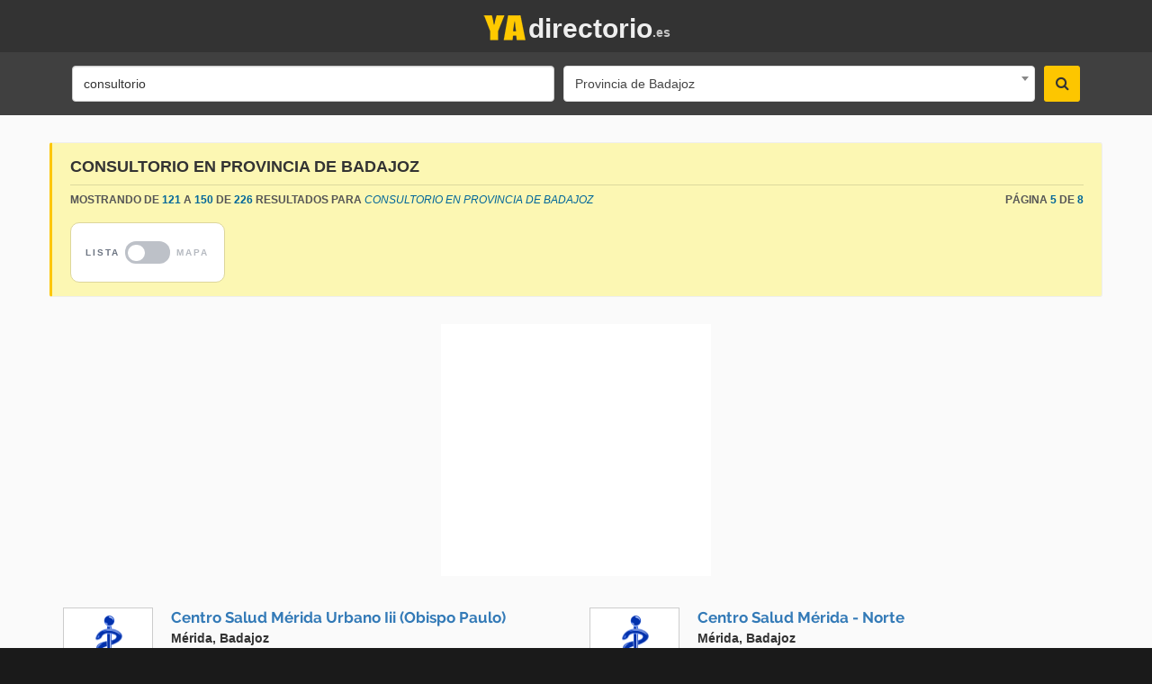

--- FILE ---
content_type: text/html; charset=UTF-8
request_url: https://yadirectorio.es/buscar/consultorio+/Provincia+de+Badajoz?pagina=5
body_size: 6012
content:
<!doctype html>
<html lang="es">
  <head>
        
        <meta name="viewport" content="width=device-width, initial-scale=1">
<meta http-equiv="X-UA-Compatible" content="IE=edge">
<meta http-equiv="Content-Type" content="text/html; charset=utf-8">
<title>consultorio  en Provincia de Badajoz  - B&uacute;squeda - p&aacute;gina 5 | YAdirectorio</title>
<meta name="description" content="consultorio  en Provincia de Badajoz  - Búsqueda - página 5 | YAdirectorio">
<meta name="Robots" content="index,follow">
<meta name="geo.region" content="ES">
<meta name="geo.position" content="ES">
<meta name="geo.placename" content="ES">
<meta name="msvalidate.01" content="1EA467DA0D39E6C630C49F875416B98A" />
<meta name="yandex-verification" content="6dd696da410b7cd2" />
<meta name="alexaVerifyID" content="">

<!-- FAVICON -->
<link rel="apple-touch-icon" sizes="57x57" href="https://yadirectorio.es/img/favicons/apple-touch-icon-57x57.png">
<link rel="apple-touch-icon" sizes="60x60" href="https://yadirectorio.es/img/favicons/apple-touch-icon-60x60.png">
<link rel="apple-touch-icon" sizes="72x72" href="https://yadirectorio.es/img/favicons/apple-touch-icon-72x72.png">
<link rel="apple-touch-icon" sizes="76x76" href="https://yadirectorio.es/img/favicons/apple-touch-icon-76x76.png">
<link rel="apple-touch-icon" sizes="114x114" href="https://yadirectorio.es/img/favicons/apple-touch-icon-114x114.png">
<link rel="apple-touch-icon" sizes="120x120" href="https://yadirectorio.es/img/favicons/apple-touch-icon-120x120.png">
<link rel="apple-touch-icon" sizes="144x144" href="https://yadirectorio.es/img/favicons/apple-touch-icon-144x144.png">
<link rel="apple-touch-icon" sizes="152x152" href="https://yadirectorio.es/img/favicons/apple-touch-icon-152x152.png">
<link rel="apple-touch-icon" sizes="180x180" href="https://yadirectorio.es/img/favicons/apple-touch-icon-180x180.png">
<link rel="icon" type="image/png" href="https://yadirectorio.es/img/favicons/favicon-32x32.png" sizes="32x32">
<link rel="icon" type="image/png" href="https://yadirectorio.es/img/favicons/favicon-194x194.png" sizes="194x194">
<link rel="icon" type="image/png" href="https://yadirectorio.es/img/favicons/favicon-96x96.png" sizes="96x96">
<link rel="icon" type="image/png" href="https://yadirectorio.es/img/favicons/android-chrome-192x192.png" sizes="192x192">
<link rel="icon" type="image/png" href="https://yadirectorio.es/img/favicons/favicon-16x16.png" sizes="16x16">
<link rel="manifest" href="https://yadirectorio.es/img/favicons/manifest.json">
<meta name="msapplication-TileColor" content="#ffffff">
<meta name="msapplication-TileImage" content="https://yadirectorio.es/img/favicons/mstile-144x144.png">



                <meta property="og:title" content="consultorio  en Provincia de Badajoz  - Búsqueda - página 5 | YAdirectorio">
                <meta property="og:description" content="consultorio  en Provincia de Badajoz  - Búsqueda - página 5 | YAdirectorio">
                <meta property="og:image" content="https://yadirectorio.es/images/logoFacebook.jpg">
                <meta property="og:url" content="https://yadirectorio.es/buscar/consultorio+/Provincia+de+Badajoz?pagina=5">
                <meta property="og:image:url" content="https://yadirectorio.es/socialimage.php?thumb=https://yadirectorio.es/images/logoFacebook.jpg">
              <meta property="fb:admins" content="100002423244750">
              <meta property="og:type" content="website">
              <meta property="og:site_name" content="YAdirectorio"/>
            
<meta property="fb:app_id" content="164579030804478"/>


<link rel="stylesheet" type="text/css" href="https://yadirectorio.es/css/style5.css">


        <script async src="https://pagead2.googlesyndication.com/pagead/js/adsbygoogle.js?client=ca-pub-7657688380165422"
          crossorigin="anonymous"></script>

        
          <script>
                      </script>

        <script src="https://um.yadirectorio.es/lib.js"
          data-key="UMRXmD4h3J"
          data-tracking-host="https://um.yadirectorio.es"
          data-randomize-url="true"
          data-privacy-policy="strict"
          defer>
        </script>
        <script>window.usermaven = window.usermaven || (function(){(window.usermavenQ = window.usermavenQ || []).push(arguments);})</script>

<script>
<!-- Delete the Funding Choices cookie if consent is more than 12 months old -->
  try {
    const nm = "FCCDCF";        // Match name of Funding Choices cookie
    const dm = "yadirectorio.es";    // Match domain of Funding Choices cookie
    const pa = "/";             // Match path of Funding Choices cookie
    let tc = ('; ' + document.cookie).split('; ' + nm + '=');
    if (tc.length === 2) {
      tc = decodeURIComponent(tc.pop().split(';').shift());
      tc = JSON.parse(tc)[3][0].substring(1,9);
      tc = Uint8Array.from(window.atob(tc), (v) => v.charCodeAt(0));
      let dt = (tc[0] * 2**28) + (tc[1] * 2**20) + (tc[2] * 2**12) +
               (tc[3] * 2**4)  + (tc[4] >> 4);
      if (Date.now() / 1000 - dt / 10 > 86400 * 365)
        document.cookie = nm + "=;path=" + pa + ";domain=" + dm +
                          ";expires=" + new Date(0).toUTCString();
    }
  } finally {}
</script>
<!-- allow ads -->
<script async src="https://fundingchoicesmessages.google.com/i/pub-7657688380165422?ers=1" nonce="WizEAwuJBG8zXBUpn7106A"></script><script nonce="WizEAwuJBG8zXBUpn7106A">(function() {function signalGooglefcPresent() {if (!window.frames['googlefcPresent']) {if (document.body) {const iframe = document.createElement('iframe'); iframe.style = 'width: 0; height: 0; border: none; z-index: -1000; left: -1000px; top: -1000px;'; iframe.style.display = 'none'; iframe.name = 'googlefcPresent'; document.body.appendChild(iframe);} else {setTimeout(signalGooglefcPresent, 0);}}}signalGooglefcPresent();})();</script>
  </head>
  <body>
    
    <div id="main-wrapper">

        <header id="header">
  <div class="header-top-bar">
    <div class="container  text-center ">


      <div class="" style=" display: inline-block; ">
        <div class="new-logo-header">
          <h2><a href="/"><span style="display:inline-block;width:52px;height:34px;"><img src="https://yadirectorio.es/img/logo3.png" alt="YAdirectorio" width="52" height="34"></span><span class="logo-text2">.es</span><span class="logo-text1">directorio</span></a></h2>
        </div>
      </div>

      
      <div class="clearfix"></div>

    </div><!-- END .CONTAINER -->
  </div>
  <!-- END .HEADER-TOP-BAR -->


  <!-- HEADER SEARCH SECTION -->
    <div class="header-search ">
    <div class="header-search-bar">
      <form action="https://yadirectorio.es/buscar" method="post">
        <div class="container">
          <div class="search-value">
            <div class="keywords">
              <input name="empresa" type="text" class="form-control" placeholder="Que buscas?" value="consultorio ">
            </div>

            <div class="select-location">
              <select name="zona" id="zonaMainSearch" class="form-control" style="height:inherit !important;width:100%;">
                                                    </select>
            </div>
            <button class="search-btn" type="submit"><i class="fa fa-search"></i></button>
            <input type="hidden" name="_token" value="6Blq3M2yMLJanUjYvuNQfDMCHkegvOz35IfcqfUH">
          </div>
                  </div>
      </form>
    </div>
  </div>
  </header>

        	<div id="page-content" class="margemTop100">
    <div class="container">
    	<div class="row">
    		<div class="post-sidebar">
    			<div class="tituloPagina divtituloSearch">
    				<h1><strong>consultorio  en Provincia de Badajoz</strong></h1>
    				<hr>
    				<span class="clearfix"></span>
    				<span class="list-view">
                        <span class="pull-left small">
    		    			    		    			mostrando de
    		    			<strong>121</strong>
    		    			a
    		    			<strong>150</strong>
    		    			de
    		    			    		    			<strong>226</strong>
    		    			resultados
    		    			para
    		    			<em>Consultorio  En Provincia de Badajoz</em>
    	    			</span>
        				        					<span class="pull-right small">
        						p&aacute;gina
        						<strong>5</strong>
        						de
        						<strong>8</strong>
        					</span>
        				                    </span>
                    <span class="map-view hidden">
                        <span class="pull-left small">
                            <strong class="mapcount">226</strong>
                            resultados
                            para
                            <em>Consultorio  En Provincia de Badajoz</em>
                        </span>
                    </span>
    				<span class="clearfix"></span>

                                        <div class="list-btntoggle-box">
                        <button id="btn-map" type="button" class="btn btn-lg btn-toggle" data-toggle="button" aria-pressed="false" autocomplete="list">
                            <div class="handle"></div>
                        </button>
                        <div id="loadingmap" class="maploadingoverlay hidden">
                            <span><i class="fa fa-spinner fa-spin" aria-hidden="true"></i></span>
                        </div>
                    </div>
                        			</div>
    		</div>
    	</div>

          	<div class="row margemBottom20" style="min-height:280px;background: url(/fotos/covers/patterns/1a3_2.gif) no-repeat center">
  			<!-- adaptavel_listaEmpresas -->
  			<ins class="adsbygoogle"
  			     style="display:block;text-align:center;"
  			     data-ad-client="ca-pub-7657688380165422"
  			     data-ad-slot="8492800059"
  			     data-ad-format="auto"></ins>
  			<script>
  			(adsbygoogle = window.adsbygoogle || []).push({});
  			</script>
    	</div>
      
    	<div class="list-view">
            <div class="post-sidebar ultimasEntradas2">
        		<div class="row">
        		        		        			<div class="col-md-6">
        				        				<div class="single-product">
                     <a href="https://yadirectorio.es/centros-de-salud/centro-salud-merida-urbano-iii-obispo-paulo/36040" class="linkUltEnt2">
                     	  <figure class="figure2">
                        <div class="logo_container fundoBranco">
                        <div class="logo_container2">
                        <img data-src="https://yadirectorio.es/fotos/logos/sp/centros-de-salud.png" src="https://yadirectorio.es/img/shield-transp.png" alt="centro-salud-merida-urbano-iii-obispo-paulo" class="imgintersection">
                        </div>
                        </div>
                        </figure>
                     </a>
                     <a href="https://yadirectorio.es/centros-de-salud/centro-salud-merida-urbano-iii-obispo-paulo/36040" class="linkUltEnt2">
                     	<h3 class="tituloEmpresaListaHome azul">Centro Salud M&eacute;rida Urbano Iii  (Obispo Paulo)</h3>
                     </a>
                     <h4>
    						 M&eacute;rida, Badajoz
    					  </h4>
    					  <div class="categoriaLista">
    					  		Centros de Salud 
    					  </div>
    					  <div class="clearfix"></div>
    					</div>
        			</div>
        			        		        			<div class="col-md-6">
        				        				<div class="single-product">
                     <a href="https://yadirectorio.es/centros-de-salud/centro-salud-merida-norte/36039" class="linkUltEnt2">
                     	  <figure class="figure2">
                        <div class="logo_container fundoBranco">
                        <div class="logo_container2">
                        <img data-src="https://yadirectorio.es/fotos/logos/sp/centros-de-salud.png" src="https://yadirectorio.es/img/shield-transp.png" alt="centro-salud-merida-norte" class="imgintersection">
                        </div>
                        </div>
                        </figure>
                     </a>
                     <a href="https://yadirectorio.es/centros-de-salud/centro-salud-merida-norte/36039" class="linkUltEnt2">
                     	<h3 class="tituloEmpresaListaHome azul">Centro Salud M&eacute;rida - Norte</h3>
                     </a>
                     <h4>
    						 M&eacute;rida, Badajoz
    					  </h4>
    					  <div class="categoriaLista">
    					  		Centros de Salud 
    					  </div>
    					  <div class="clearfix"></div>
    					</div>
        			</div>
        			</div><div class="row">        		        			<div class="col-md-6">
        				        				<div class="single-product">
                     <a href="https://yadirectorio.es/centros-de-salud/consultorio-local-mengabril/36031" class="linkUltEnt2">
                     	  <figure class="figure2">
                        <div class="logo_container fundoBranco">
                        <div class="logo_container2">
                        <img data-src="https://yadirectorio.es/fotos/logos/sp/centros-de-salud.png" src="https://yadirectorio.es/img/shield-transp.png" alt="consultorio-local-mengabril" class="imgintersection">
                        </div>
                        </div>
                        </figure>
                     </a>
                     <a href="https://yadirectorio.es/centros-de-salud/consultorio-local-mengabril/36031" class="linkUltEnt2">
                     	<h3 class="tituloEmpresaListaHome azul">Consultorio Local Mengabril</h3>
                     </a>
                     <h4>
    						 Mengabril, Badajoz
    					  </h4>
    					  <div class="categoriaLista">
    					  		Centros de Salud 
    					  </div>
    					  <div class="clearfix"></div>
    					</div>
        			</div>
        			        		        			<div class="col-md-6">
        				        				<div class="single-product">
                     <a href="https://yadirectorio.es/centros-de-salud/consultorio-local-medina-de-las-torres/35987" class="linkUltEnt2">
                     	  <figure class="figure2">
                        <div class="logo_container fundoBranco">
                        <div class="logo_container2">
                        <img data-src="https://yadirectorio.es/fotos/logos/sp/centros-de-salud.png" src="https://yadirectorio.es/img/shield-transp.png" alt="consultorio-local-medina-de-las-torres" class="imgintersection">
                        </div>
                        </div>
                        </figure>
                     </a>
                     <a href="https://yadirectorio.es/centros-de-salud/consultorio-local-medina-de-las-torres/35987" class="linkUltEnt2">
                     	<h3 class="tituloEmpresaListaHome azul">Consultorio Local Medina De Las Torres</h3>
                     </a>
                     <h4>
    						 Medina de las Torres, Badajoz
    					  </h4>
    					  <div class="categoriaLista">
    					  		Centros de Salud 
    					  </div>
    					  <div class="clearfix"></div>
    					</div>
        			</div>
        			</div><div class="row">        		        			<div class="col-md-6">
        				        				<div class="single-product">
                     <a href="https://yadirectorio.es/centros-de-salud/consultorio-local-medellin/35985" class="linkUltEnt2">
                     	  <figure class="figure2">
                        <div class="logo_container fundoBranco">
                        <div class="logo_container2">
                        <img data-src="https://yadirectorio.es/fotos/logos/sp/centros-de-salud.png" src="https://yadirectorio.es/img/shield-transp.png" alt="consultorio-local-medellin" class="imgintersection">
                        </div>
                        </div>
                        </figure>
                     </a>
                     <a href="https://yadirectorio.es/centros-de-salud/consultorio-local-medellin/35985" class="linkUltEnt2">
                     	<h3 class="tituloEmpresaListaHome azul">Consultorio Local Medell&iacute;n</h3>
                     </a>
                     <h4>
    						 Medell&iacute;n, Badajoz
    					  </h4>
    					  <div class="categoriaLista">
    					  		Centros de Salud 
    					  </div>
    					  <div class="clearfix"></div>
    					</div>
        			</div>
        			        		        			<div class="col-md-6">
        				        				<div class="single-product">
                     <a href="https://yadirectorio.es/centros-de-salud/consultorio-local-manchita/35826" class="linkUltEnt2">
                     	  <figure class="figure2">
                        <div class="logo_container fundoBranco">
                        <div class="logo_container2">
                        <img data-src="https://yadirectorio.es/fotos/logos/sp/centros-de-salud.png" src="https://yadirectorio.es/img/shield-transp.png" alt="consultorio-local-manchita" class="imgintersection">
                        </div>
                        </div>
                        </figure>
                     </a>
                     <a href="https://yadirectorio.es/centros-de-salud/consultorio-local-manchita/35826" class="linkUltEnt2">
                     	<h3 class="tituloEmpresaListaHome azul">Consultorio Local Manchita</h3>
                     </a>
                     <h4>
    						 Manchita, Badajoz
    					  </h4>
    					  <div class="categoriaLista">
    					  		Centros de Salud 
    					  </div>
    					  <div class="clearfix"></div>
    					</div>
        			</div>
        			</div><div class="row">        		        			<div class="col-md-6">
        				        				<div class="single-product">
                     <a href="https://yadirectorio.es/centros-de-salud/consultorio-local-malpartida-de-la-serena/35811" class="linkUltEnt2">
                     	  <figure class="figure2">
                        <div class="logo_container fundoBranco">
                        <div class="logo_container2">
                        <img data-src="https://yadirectorio.es/fotos/logos/sp/centros-de-salud.png" src="https://yadirectorio.es/img/shield-transp.png" alt="consultorio-local-malpartida-de-la-serena" class="imgintersection">
                        </div>
                        </div>
                        </figure>
                     </a>
                     <a href="https://yadirectorio.es/centros-de-salud/consultorio-local-malpartida-de-la-serena/35811" class="linkUltEnt2">
                     	<h3 class="tituloEmpresaListaHome azul">Consultorio Local Malpartida De La Serena</h3>
                     </a>
                     <h4>
    						 Malpartida de la Serena, Badajoz
    					  </h4>
    					  <div class="categoriaLista">
    					  		Centros de Salud 
    					  </div>
    					  <div class="clearfix"></div>
    					</div>
        			</div>
        			        		        			<div class="col-md-6">
        				        				<div class="single-product">
                     <a href="https://yadirectorio.es/centros-de-salud/consultorio-local-malcocinado/35803" class="linkUltEnt2">
                     	  <figure class="figure2">
                        <div class="logo_container fundoBranco">
                        <div class="logo_container2">
                        <img data-src="https://yadirectorio.es/fotos/logos/sp/centros-de-salud.png" src="https://yadirectorio.es/img/shield-transp.png" alt="consultorio-local-malcocinado" class="imgintersection">
                        </div>
                        </div>
                        </figure>
                     </a>
                     <a href="https://yadirectorio.es/centros-de-salud/consultorio-local-malcocinado/35803" class="linkUltEnt2">
                     	<h3 class="tituloEmpresaListaHome azul">Consultorio Local Malcocinado</h3>
                     </a>
                     <h4>
    						 Malcocinado, Badajoz
    					  </h4>
    					  <div class="categoriaLista">
    					  		Centros de Salud 
    					  </div>
    					  <div class="clearfix"></div>
    					</div>
        			</div>
        			</div><div class="row">        		        			<div class="col-md-6">
        				        				<div class="single-product">
                     <a href="https://yadirectorio.es/centros-de-salud/consultorio-local-maguilla/35755" class="linkUltEnt2">
                     	  <figure class="figure2">
                        <div class="logo_container fundoBranco">
                        <div class="logo_container2">
                        <img data-src="https://yadirectorio.es/fotos/logos/sp/centros-de-salud.png" src="https://yadirectorio.es/img/shield-transp.png" alt="consultorio-local-maguilla" class="imgintersection">
                        </div>
                        </div>
                        </figure>
                     </a>
                     <a href="https://yadirectorio.es/centros-de-salud/consultorio-local-maguilla/35755" class="linkUltEnt2">
                     	<h3 class="tituloEmpresaListaHome azul">Consultorio Local Maguilla</h3>
                     </a>
                     <h4>
    						 Maguilla, Badajoz
    					  </h4>
    					  <div class="categoriaLista">
    					  		Centros de Salud 
    					  </div>
    					  <div class="clearfix"></div>
    					</div>
        			</div>
        			        		        			<div class="col-md-6">
        				        				<div class="single-product">
                     <a href="https://yadirectorio.es/centros-de-salud/consultorio-local-magacela/35752" class="linkUltEnt2">
                     	  <figure class="figure2">
                        <div class="logo_container fundoBranco">
                        <div class="logo_container2">
                        <img data-src="https://yadirectorio.es/fotos/logos/sp/centros-de-salud.png" src="https://yadirectorio.es/img/shield-transp.png" alt="consultorio-local-magacela" class="imgintersection">
                        </div>
                        </div>
                        </figure>
                     </a>
                     <a href="https://yadirectorio.es/centros-de-salud/consultorio-local-magacela/35752" class="linkUltEnt2">
                     	<h3 class="tituloEmpresaListaHome azul">Consultorio Local Magacela</h3>
                     </a>
                     <h4>
    						 Magacela, Badajoz
    					  </h4>
    					  <div class="categoriaLista">
    					  		Centros de Salud 
    					  </div>
    					  <div class="clearfix"></div>
    					</div>
        			</div>
        			</div><div class="row">        		        			<div class="col-md-6">
        				        				<div class="single-product">
                     <a href="https://yadirectorio.es/centros-de-salud/lobon-consultorio-local-guadajira/35470" class="linkUltEnt2">
                     	  <figure class="figure2">
                        <div class="logo_container fundoBranco">
                        <div class="logo_container2">
                        <img data-src="https://yadirectorio.es/fotos/logos/sp/centros-de-salud.png" src="https://yadirectorio.es/img/shield-transp.png" alt="consultorio-local-guadajira" class="imgintersection">
                        </div>
                        </div>
                        </figure>
                     </a>
                     <a href="https://yadirectorio.es/centros-de-salud/lobon-consultorio-local-guadajira/35470" class="linkUltEnt2">
                     	<h3 class="tituloEmpresaListaHome azul">Consultorio Local Guadajira</h3>
                     </a>
                     <h4>
    						 Lob&oacute;n, Badajoz
    					  </h4>
    					  <div class="categoriaLista">
    					  		Centros de Salud 
    					  </div>
    					  <div class="clearfix"></div>
    					</div>
        			</div>
        			        		        			<div class="col-md-6">
        				        				<div class="single-product">
                     <a href="https://yadirectorio.es/centros-de-salud/consultorio-local-lobon/35469" class="linkUltEnt2">
                     	  <figure class="figure2">
                        <div class="logo_container fundoBranco">
                        <div class="logo_container2">
                        <img data-src="https://yadirectorio.es/fotos/logos/sp/centros-de-salud.png" src="https://yadirectorio.es/img/shield-transp.png" alt="consultorio-local-lobon" class="imgintersection">
                        </div>
                        </div>
                        </figure>
                     </a>
                     <a href="https://yadirectorio.es/centros-de-salud/consultorio-local-lobon/35469" class="linkUltEnt2">
                     	<h3 class="tituloEmpresaListaHome azul">Consultorio Local Lob&oacute;n</h3>
                     </a>
                     <h4>
    						 Lob&oacute;n, Badajoz
    					  </h4>
    					  <div class="categoriaLista">
    					  		Centros de Salud 
    					  </div>
    					  <div class="clearfix"></div>
    					</div>
        			</div>
        			</div><div class="row">        		        			<div class="col-md-6">
        				        				<div class="single-product">
                     <a href="https://yadirectorio.es/centros-de-salud/centro-salud-llerena/35437" class="linkUltEnt2">
                     	  <figure class="figure2">
                        <div class="logo_container fundoBranco">
                        <div class="logo_container2">
                        <img data-src="https://yadirectorio.es/fotos/logos/sp/centros-de-salud.png" src="https://yadirectorio.es/img/shield-transp.png" alt="centro-salud-llerena" class="imgintersection">
                        </div>
                        </div>
                        </figure>
                     </a>
                     <a href="https://yadirectorio.es/centros-de-salud/centro-salud-llerena/35437" class="linkUltEnt2">
                     	<h3 class="tituloEmpresaListaHome azul">Centro Salud Llerena</h3>
                     </a>
                     <h4>
    						 Llerena, Badajoz
    					  </h4>
    					  <div class="categoriaLista">
    					  		Centros de Salud 
    					  </div>
    					  <div class="clearfix"></div>
    					</div>
        			</div>
        			        		        			<div class="col-md-6">
        				        				<div class="single-product">
                     <a href="https://yadirectorio.es/centros-de-salud/consultorio-local-llera/35436" class="linkUltEnt2">
                     	  <figure class="figure2">
                        <div class="logo_container fundoBranco">
                        <div class="logo_container2">
                        <img data-src="https://yadirectorio.es/fotos/logos/sp/centros-de-salud.png" src="https://yadirectorio.es/img/shield-transp.png" alt="consultorio-local-llera" class="imgintersection">
                        </div>
                        </div>
                        </figure>
                     </a>
                     <a href="https://yadirectorio.es/centros-de-salud/consultorio-local-llera/35436" class="linkUltEnt2">
                     	<h3 class="tituloEmpresaListaHome azul">Consultorio Local Llera</h3>
                     </a>
                     <h4>
    						 Llera, Badajoz
    					  </h4>
    					  <div class="categoriaLista">
    					  		Centros de Salud 
    					  </div>
    					  <div class="clearfix"></div>
    					</div>
        			</div>
        			</div><div class="row">        		        			<div class="col-md-6">
        				        				<div class="single-product">
                     <a href="https://yadirectorio.es/centros-de-salud/consultorio-local-la-lapa/35258" class="linkUltEnt2">
                     	  <figure class="figure2">
                        <div class="logo_container fundoBranco">
                        <div class="logo_container2">
                        <img data-src="https://yadirectorio.es/fotos/logos/sp/centros-de-salud.png" src="https://yadirectorio.es/img/shield-transp.png" alt="consultorio-local-la-lapa" class="imgintersection">
                        </div>
                        </div>
                        </figure>
                     </a>
                     <a href="https://yadirectorio.es/centros-de-salud/consultorio-local-la-lapa/35258" class="linkUltEnt2">
                     	<h3 class="tituloEmpresaListaHome azul">Consultorio Local La Lapa</h3>
                     </a>
                     <h4>
    						 La Lapa, Badajoz
    					  </h4>
    					  <div class="categoriaLista">
    					  		Centros de Salud 
    					  </div>
    					  <div class="clearfix"></div>
    					</div>
        			</div>
        			        		        			<div class="col-md-6">
        				        				<div class="single-product">
                     <a href="https://yadirectorio.es/centros-de-salud/jerez-de-los-caballeros-consultorio-local-valuengo/35152" class="linkUltEnt2">
                     	  <figure class="figure2">
                        <div class="logo_container fundoBranco">
                        <div class="logo_container2">
                        <img data-src="https://yadirectorio.es/fotos/logos/sp/centros-de-salud.png" src="https://yadirectorio.es/img/shield-transp.png" alt="consultorio-local-valuengo" class="imgintersection">
                        </div>
                        </div>
                        </figure>
                     </a>
                     <a href="https://yadirectorio.es/centros-de-salud/jerez-de-los-caballeros-consultorio-local-valuengo/35152" class="linkUltEnt2">
                     	<h3 class="tituloEmpresaListaHome azul">Consultorio Local Valuengo</h3>
                     </a>
                     <h4>
    						 Jerez de los Caballeros, Badajoz
    					  </h4>
    					  <div class="categoriaLista">
    					  		Centros de Salud 
    					  </div>
    					  <div class="clearfix"></div>
    					</div>
        			</div>
        			</div><div class="row">        		        			<div class="col-md-6">
        				        				<div class="single-product">
                     <a href="https://yadirectorio.es/centros-de-salud/jerez-de-los-caballeros-consultorio-local-brovales/35151" class="linkUltEnt2">
                     	  <figure class="figure2">
                        <div class="logo_container fundoBranco">
                        <div class="logo_container2">
                        <img data-src="https://yadirectorio.es/fotos/logos/sp/centros-de-salud.png" src="https://yadirectorio.es/img/shield-transp.png" alt="consultorio-local-brovales" class="imgintersection">
                        </div>
                        </div>
                        </figure>
                     </a>
                     <a href="https://yadirectorio.es/centros-de-salud/jerez-de-los-caballeros-consultorio-local-brovales/35151" class="linkUltEnt2">
                     	<h3 class="tituloEmpresaListaHome azul">Consultorio Local Brovales</h3>
                     </a>
                     <h4>
    						 Jerez de los Caballeros, Badajoz
    					  </h4>
    					  <div class="categoriaLista">
    					  		Centros de Salud 
    					  </div>
    					  <div class="clearfix"></div>
    					</div>
        			</div>
        			        		        			<div class="col-md-6">
        				        				<div class="single-product">
                     <a href="https://yadirectorio.es/centros-de-salud/centro-salud-jerez-de-los-caballeros/35150" class="linkUltEnt2">
                     	  <figure class="figure2">
                        <div class="logo_container fundoBranco">
                        <div class="logo_container2">
                        <img data-src="https://yadirectorio.es/fotos/logos/sp/centros-de-salud.png" src="https://yadirectorio.es/img/shield-transp.png" alt="centro-salud-jerez-de-los-caballeros" class="imgintersection">
                        </div>
                        </div>
                        </figure>
                     </a>
                     <a href="https://yadirectorio.es/centros-de-salud/centro-salud-jerez-de-los-caballeros/35150" class="linkUltEnt2">
                     	<h3 class="tituloEmpresaListaHome azul">Centro Salud Jerez De Los Caballeros</h3>
                     </a>
                     <h4>
    						 Jerez de los Caballeros, Badajoz
    					  </h4>
    					  <div class="categoriaLista">
    					  		Centros de Salud 
    					  </div>
    					  <div class="clearfix"></div>
    					</div>
        			</div>
        			</div><div class="row">        		        			<div class="col-md-6">
        				        				<div class="single-product">
                     <a href="https://yadirectorio.es/centros-de-salud/centro-salud-hornachos/34895" class="linkUltEnt2">
                     	  <figure class="figure2">
                        <div class="logo_container fundoBranco">
                        <div class="logo_container2">
                        <img data-src="https://yadirectorio.es/fotos/logos/sp/centros-de-salud.png" src="https://yadirectorio.es/img/shield-transp.png" alt="centro-salud-hornachos" class="imgintersection">
                        </div>
                        </div>
                        </figure>
                     </a>
                     <a href="https://yadirectorio.es/centros-de-salud/centro-salud-hornachos/34895" class="linkUltEnt2">
                     	<h3 class="tituloEmpresaListaHome azul">Centro Salud Hornachos</h3>
                     </a>
                     <h4>
    						 Hornachos, Badajoz
    					  </h4>
    					  <div class="categoriaLista">
    					  		Centros de Salud 
    					  </div>
    					  <div class="clearfix"></div>
    					</div>
        			</div>
        			        		        			<div class="col-md-6">
        				        				<div class="single-product">
                     <a href="https://yadirectorio.es/centros-de-salud/consultorio-local-hinojosa-del-valle/34867" class="linkUltEnt2">
                     	  <figure class="figure2">
                        <div class="logo_container fundoBranco">
                        <div class="logo_container2">
                        <img data-src="https://yadirectorio.es/fotos/logos/sp/centros-de-salud.png" src="https://yadirectorio.es/img/shield-transp.png" alt="consultorio-local-hinojosa-del-valle" class="imgintersection">
                        </div>
                        </div>
                        </figure>
                     </a>
                     <a href="https://yadirectorio.es/centros-de-salud/consultorio-local-hinojosa-del-valle/34867" class="linkUltEnt2">
                     	<h3 class="tituloEmpresaListaHome azul">Consultorio Local Hinojosa Del Valle</h3>
                     </a>
                     <h4>
    						 Hinojosa del Valle, Badajoz
    					  </h4>
    					  <div class="categoriaLista">
    					  		Centros de Salud 
    					  </div>
    					  <div class="clearfix"></div>
    					</div>
        			</div>
        			</div><div class="row">        		        			<div class="col-md-6">
        				        				<div class="single-product">
                     <a href="https://yadirectorio.es/centros-de-salud/consultorio-local-higuera-la-real/34852" class="linkUltEnt2">
                     	  <figure class="figure2">
                        <div class="logo_container fundoBranco">
                        <div class="logo_container2">
                        <img data-src="https://yadirectorio.es/fotos/logos/sp/centros-de-salud.png" src="https://yadirectorio.es/img/shield-transp.png" alt="consultorio-local-higuera-la-real" class="imgintersection">
                        </div>
                        </div>
                        </figure>
                     </a>
                     <a href="https://yadirectorio.es/centros-de-salud/consultorio-local-higuera-la-real/34852" class="linkUltEnt2">
                     	<h3 class="tituloEmpresaListaHome azul">Consultorio Local Higuera La Real</h3>
                     </a>
                     <h4>
    						 Higuera la Real, Badajoz
    					  </h4>
    					  <div class="categoriaLista">
    					  		Centros de Salud 
    					  </div>
    					  <div class="clearfix"></div>
    					</div>
        			</div>
        			        		        			<div class="col-md-6">
        				        				<div class="single-product">
                     <a href="https://yadirectorio.es/centros-de-salud/consultorio-local-higuera-de-vargas/34851" class="linkUltEnt2">
                     	  <figure class="figure2">
                        <div class="logo_container fundoBranco">
                        <div class="logo_container2">
                        <img data-src="https://yadirectorio.es/fotos/logos/sp/centros-de-salud.png" src="https://yadirectorio.es/img/shield-transp.png" alt="consultorio-local-higuera-de-vargas" class="imgintersection">
                        </div>
                        </div>
                        </figure>
                     </a>
                     <a href="https://yadirectorio.es/centros-de-salud/consultorio-local-higuera-de-vargas/34851" class="linkUltEnt2">
                     	<h3 class="tituloEmpresaListaHome azul">Consultorio Local Higuera De Vargas</h3>
                     </a>
                     <h4>
    						 Higuera de Vargas, Badajoz
    					  </h4>
    					  <div class="categoriaLista">
    					  		Centros de Salud 
    					  </div>
    					  <div class="clearfix"></div>
    					</div>
        			</div>
        			</div><div class="row">        		        			<div class="col-md-6">
        				        				<div class="single-product">
                     <a href="https://yadirectorio.es/centros-de-salud/consultorio-local-higuera-de-llerena/34850" class="linkUltEnt2">
                     	  <figure class="figure2">
                        <div class="logo_container fundoBranco">
                        <div class="logo_container2">
                        <img data-src="https://yadirectorio.es/fotos/logos/sp/centros-de-salud.png" src="https://yadirectorio.es/img/shield-transp.png" alt="consultorio-local-higuera-de-llerena" class="imgintersection">
                        </div>
                        </div>
                        </figure>
                     </a>
                     <a href="https://yadirectorio.es/centros-de-salud/consultorio-local-higuera-de-llerena/34850" class="linkUltEnt2">
                     	<h3 class="tituloEmpresaListaHome azul">Consultorio Local Higuera De Llerena</h3>
                     </a>
                     <h4>
    						 Higuera de Llerena, Badajoz
    					  </h4>
    					  <div class="categoriaLista">
    					  		Centros de Salud 
    					  </div>
    					  <div class="clearfix"></div>
    					</div>
        			</div>
        			        		        			<div class="col-md-6">
        				        				<div class="single-product">
                     <a href="https://yadirectorio.es/centros-de-salud/consultorio-local-higuera-de-la-serena/34848" class="linkUltEnt2">
                     	  <figure class="figure2">
                        <div class="logo_container fundoBranco">
                        <div class="logo_container2">
                        <img data-src="https://yadirectorio.es/fotos/logos/sp/centros-de-salud.png" src="https://yadirectorio.es/img/shield-transp.png" alt="consultorio-local-higuera-de-la-serena" class="imgintersection">
                        </div>
                        </div>
                        </figure>
                     </a>
                     <a href="https://yadirectorio.es/centros-de-salud/consultorio-local-higuera-de-la-serena/34848" class="linkUltEnt2">
                     	<h3 class="tituloEmpresaListaHome azul">Consultorio Local Higuera De La Serena</h3>
                     </a>
                     <h4>
    						 Higuera de la Serena, Badajoz
    					  </h4>
    					  <div class="categoriaLista">
    					  		Centros de Salud 
    					  </div>
    					  <div class="clearfix"></div>
    					</div>
        			</div>
        			</div><div class="row">        		        			<div class="col-md-6">
        				        				<div class="single-product">
                     <a href="https://yadirectorio.es/centros-de-salud/herrera-del-duque-consultorio-local-peloche/34836" class="linkUltEnt2">
                     	  <figure class="figure2">
                        <div class="logo_container fundoBranco">
                        <div class="logo_container2">
                        <img data-src="https://yadirectorio.es/fotos/logos/sp/centros-de-salud.png" src="https://yadirectorio.es/img/shield-transp.png" alt="consultorio-local-peloche" class="imgintersection">
                        </div>
                        </div>
                        </figure>
                     </a>
                     <a href="https://yadirectorio.es/centros-de-salud/herrera-del-duque-consultorio-local-peloche/34836" class="linkUltEnt2">
                     	<h3 class="tituloEmpresaListaHome azul">Consultorio Local Peloche</h3>
                     </a>
                     <h4>
    						 Herrera del Duque, Badajoz
    					  </h4>
    					  <div class="categoriaLista">
    					  		Centros de Salud 
    					  </div>
    					  <div class="clearfix"></div>
    					</div>
        			</div>
        			        		        			<div class="col-md-6">
        				        				<div class="single-product">
                     <a href="https://yadirectorio.es/centros-de-salud/centro-salud-herrera-del-duque/34835" class="linkUltEnt2">
                     	  <figure class="figure2">
                        <div class="logo_container fundoBranco">
                        <div class="logo_container2">
                        <img data-src="https://yadirectorio.es/fotos/logos/sp/centros-de-salud.png" src="https://yadirectorio.es/img/shield-transp.png" alt="centro-salud-herrera-del-duque" class="imgintersection">
                        </div>
                        </div>
                        </figure>
                     </a>
                     <a href="https://yadirectorio.es/centros-de-salud/centro-salud-herrera-del-duque/34835" class="linkUltEnt2">
                     	<h3 class="tituloEmpresaListaHome azul">Centro Salud Herrera Del Duque</h3>
                     </a>
                     <h4>
    						 Herrera del Duque, Badajoz
    					  </h4>
    					  <div class="categoriaLista">
    					  		Centros de Salud 
    					  </div>
    					  <div class="clearfix"></div>
    					</div>
        			</div>
        			</div><div class="row">        		        			<div class="col-md-6">
        				        				<div class="single-product">
                     <a href="https://yadirectorio.es/centros-de-salud/helechosa-de-los-montes-consultorio-local-bohonal/34804" class="linkUltEnt2">
                     	  <figure class="figure2">
                        <div class="logo_container fundoBranco">
                        <div class="logo_container2">
                        <img data-src="https://yadirectorio.es/fotos/logos/sp/centros-de-salud.png" src="https://yadirectorio.es/img/shield-transp.png" alt="consultorio-local-bohonal" class="imgintersection">
                        </div>
                        </div>
                        </figure>
                     </a>
                     <a href="https://yadirectorio.es/centros-de-salud/helechosa-de-los-montes-consultorio-local-bohonal/34804" class="linkUltEnt2">
                     	<h3 class="tituloEmpresaListaHome azul">Consultorio Local Bohonal</h3>
                     </a>
                     <h4>
    						 Helechosa de los Montes, Badajoz
    					  </h4>
    					  <div class="categoriaLista">
    					  		Centros de Salud 
    					  </div>
    					  <div class="clearfix"></div>
    					</div>
        			</div>
        			        		        			<div class="col-md-6">
        				        				<div class="single-product">
                     <a href="https://yadirectorio.es/centros-de-salud/consultorio-local-helechosa-de-los-montes/34803" class="linkUltEnt2">
                     	  <figure class="figure2">
                        <div class="logo_container fundoBranco">
                        <div class="logo_container2">
                        <img data-src="https://yadirectorio.es/fotos/logos/sp/centros-de-salud.png" src="https://yadirectorio.es/img/shield-transp.png" alt="consultorio-local-helechosa-de-los-montes" class="imgintersection">
                        </div>
                        </div>
                        </figure>
                     </a>
                     <a href="https://yadirectorio.es/centros-de-salud/consultorio-local-helechosa-de-los-montes/34803" class="linkUltEnt2">
                     	<h3 class="tituloEmpresaListaHome azul">Consultorio Local Helechosa De Los Montes</h3>
                     </a>
                     <h4>
    						 Helechosa de los Montes, Badajoz
    					  </h4>
    					  <div class="categoriaLista">
    					  		Centros de Salud 
    					  </div>
    					  <div class="clearfix"></div>
    					</div>
        			</div>
        			</div><div class="row">        		        			<div class="col-md-6">
        				        				<div class="single-product">
                     <a href="https://yadirectorio.es/centros-de-salud/consultorio-local-la-haba/34797" class="linkUltEnt2">
                     	  <figure class="figure2">
                        <div class="logo_container fundoBranco">
                        <div class="logo_container2">
                        <img data-src="https://yadirectorio.es/fotos/logos/sp/centros-de-salud.png" src="https://yadirectorio.es/img/shield-transp.png" alt="consultorio-local-la-haba" class="imgintersection">
                        </div>
                        </div>
                        </figure>
                     </a>
                     <a href="https://yadirectorio.es/centros-de-salud/consultorio-local-la-haba/34797" class="linkUltEnt2">
                     	<h3 class="tituloEmpresaListaHome azul">Consultorio Local La Haba</h3>
                     </a>
                     <h4>
    						 La Haba, Badajoz
    					  </h4>
    					  <div class="categoriaLista">
    					  		Centros de Salud 
    					  </div>
    					  <div class="clearfix"></div>
    					</div>
        			</div>
        			        		        			<div class="col-md-6">
        				        				<div class="single-product">
                     <a href="https://yadirectorio.es/centros-de-salud/centro-salud-guarena/34751" class="linkUltEnt2">
                     	  <figure class="figure2">
                        <div class="logo_container fundoBranco">
                        <div class="logo_container2">
                        <img data-src="https://yadirectorio.es/fotos/logos/sp/centros-de-salud.png" src="https://yadirectorio.es/img/shield-transp.png" alt="centro-salud-guarena" class="imgintersection">
                        </div>
                        </div>
                        </figure>
                     </a>
                     <a href="https://yadirectorio.es/centros-de-salud/centro-salud-guarena/34751" class="linkUltEnt2">
                     	<h3 class="tituloEmpresaListaHome azul">Centro Salud Guare&ntilde;a</h3>
                     </a>
                     <h4>
    						 Guare&ntilde;a, Badajoz
    					  </h4>
    					  <div class="categoriaLista">
    					  		Centros de Salud 
    					  </div>
    					  <div class="clearfix"></div>
    					</div>
        			</div>
        			</div><div class="row">        		        		</div>
        		<div class="clearfix"></div>
        		<div><ul class="pagination"><li><a href="https://yadirectorio.es/buscar/consultorio+/Provincia+de+Badajoz?pagina=4" rel="prev">&laquo;</a></li> <li><a href="https://yadirectorio.es/buscar/consultorio+/Provincia+de+Badajoz?pagina=1">1</a></li><li><a href="https://yadirectorio.es/buscar/consultorio+/Provincia+de+Badajoz?pagina=2">2</a></li><li><a href="https://yadirectorio.es/buscar/consultorio+/Provincia+de+Badajoz?pagina=3">3</a></li><li><a href="https://yadirectorio.es/buscar/consultorio+/Provincia+de+Badajoz?pagina=4">4</a></li><li class="active"><span>5</span></li><li><a href="https://yadirectorio.es/buscar/consultorio+/Provincia+de+Badajoz?pagina=6">6</a></li><li><a href="https://yadirectorio.es/buscar/consultorio+/Provincia+de+Badajoz?pagina=7">7</a></li><li><a href="https://yadirectorio.es/buscar/consultorio+/Provincia+de+Badajoz?pagina=8">8</a></li> <li><a href="https://yadirectorio.es/buscar/consultorio+/Provincia+de+Badajoz?pagina=6" rel="next">&raquo;</a></li></ul></div>
        	</div>
        </div>
        <div class="map-view hidden">
            <div id="map-list"></div>
        </div>


    </div>
   </div>

        <footer id="footer">
  <div class="copyright">
    <div class="container">
      <div class="col-lg-6">
        <div>
          &copy; 2025 yadirectorio.es&nbsp;&nbsp;
            <div style="display: inline-block">
                          </div>
            <div class="clearfix"></div>
          <br>
          <span class ="text-lowercase">Fotos e im&aacute;genes est&aacute;n protegidos por derechos de autor de sus respectivos propietarios</span>
          <br>
          <span class="small text-left amarelo">
              <span><a href="https://yadirectorio.es/politica-de-privacidad">Privacidad y Pol&iacute;tica de Cookies</a></span>
              <span>&nbsp;|&nbsp;</span>
              <span><a href="https://yadirectorio.es/terminos-y-condiciones">Condiciones de uso</a></span>
          </span>
                  </div>
      </div>

      <div class="col-lg-6">
        <ul class="list-inline azul">
          
          
        
                      <li><a href="https://yadirectorio.es/login">Login</a></li>
                  </ul>
        <div class="clearfix">&nbsp;<br>&nbsp;</div>
        <ul class="list-inline amarelo">
          <li></li>
        </ul>
      </div>
      <div class="clearfix"></div>

    </div> <!-- END .container -->
  </div> <!-- end .copyright-->

</footer>

    </div>
    <div id="fb-root"></div>

    <link rel="stylesheet" type="text/css" href="https://yadirectorio.es/css/fonts.css">
    <link rel="stylesheet" type="text/css" href="https://yadirectorio.es/css/select2.min.css">
    <link rel="stylesheet" type="text/css" href="https://maxcdn.bootstrapcdn.com/font-awesome/4.6.3/css/font-awesome.min.css">

    <script src="https://yadirectorio.es/js/intersection-observer-polyfill.js"></script>
    <script src="https://yadirectorio.es/js/intersection-observer4.js"></script>

    <script src="https://yadirectorio.es/js/script27a.js"></script>
        <script src="https://developers.google.com/maps/documentation/javascript/examples/markerclusterer/markerclusterer.js"></script>
    <script src="//maps.google.com/maps/api/js?key=AIzaSyCO45co0yz3Ur3e7deZ7gGNFgOaevz--vU" type="text/javascript"></script>
    <script type="text/javascript">
        $(document).ready(function() {
            $('#btn-map').on('click',function() {
               var that = this;
               $('#loadingmap').removeClass('hidden');
               setTimeout(function() {
                   if($(that).hasClass('active')) {
                       if($('.map-view').hasClass('hidden')) {
                           $('.list-view').addClass('hidden');
                           $('.map-view').removeClass('hidden');
                           if(mapinitiated == 0) {
                            $.ajax({
                                 type: "POST",
                                 url: 'https://yadirectorio.es/get-map',
                                 data: {name:'consultorio ', local:'Provincia de Badajoz'},
                                 headers:
                                 {
                                    'X-CSRF-Token': '6Blq3M2yMLJanUjYvuNQfDMCHkegvOz35IfcqfUH'
                                 }
                               })
                            .done(function(response) {
                              if(response != '') {
                                var parsedresult = JSON.parse(response);
                                initMap(parsedresult);
                                if(parsedresult.count) {
                                    $('.mapcount').html(parsedresult.count);
                                }
                              } else {
                                $('#map-list').html('<div class="text-center marginTop30">No hay resultados para su b&uacute;squeda</div>');
                                $('.mapcount').html('0');
                              }
                              $('#loadingmap').addClass('hidden');
                            });
                           } else {$('#loadingmap').addClass('hidden');}
                       }
                   } else {
                       $('.map-view').addClass('hidden');
                       $('.list-view').removeClass('hidden');
                       $('#loadingmap').addClass('hidden');
                   }
               },1000);
           })
        });
    </script>

    <script type="text/javascript">
        window.cookieconsent_options = {"message":"Utilizamos cookies para personalizar contenido y anuncios, proporcionar funcionalidad de redes sociales y analizar nuestro tr&aacute;fico. Tambi&eacute;n compartimos informaci&oacute;n sobre su uso del sitio con nuestros socios de redes sociales, publicidad y an&aacute;lisis. Al seguir navegando, acepta el uso de nuestras cookies.","dismiss":"Percib&iacute;!","learnMore":"M&aacute;s informaci&oacute;n y control de las cookies aqu&iacute;","link":"https://yadirectorio.es/politica-de-privacidad","theme":"dark-bottom"};
        $(document).ready(function() {
            $('select#zonaMainSearch').select2({
              language:'es',
              minimumInputLength: 2,
              ajax: {
                url: 'https://yadirectorio.es/get-towns',
                dataType: 'json',
                type: "GET",
                quietMillis: 50,
                headers:
                {
                  'X-CSRF-Token': '6Blq3M2yMLJanUjYvuNQfDMCHkegvOz35IfcqfUH'
                },
                data: function (params) {
                    var queryParameters = {
                        term: params.term
                    }
                    return queryParameters;
                },
                processResults: function (data) {
                    return {
                        results: $.map(data, function (item) {
                            return {
                                text: item.name,
                                id: item.value
                            }
                        })
                    };
                }
              }
            }).on('select2:open', function (evt) {
              $('#select2-zonaMainSearch-results').parent().parent().parent().addClass('zindex9996');
            });

                          var newvalue = "Provincia+de+Badajoz";
              var newtext = "Provincia de Badajoz";
              var $newOption = $("<option selected='selected'></option>").val(newvalue).text(newtext);
              $('select#zonaMainSearch').append($newOption).trigger('change');
                    });
    </script>

    </body>
</html>


--- FILE ---
content_type: text/html; charset=utf-8
request_url: https://www.google.com/recaptcha/api2/aframe
body_size: 266
content:
<!DOCTYPE HTML><html><head><meta http-equiv="content-type" content="text/html; charset=UTF-8"></head><body><script nonce="67y60-lqhgaQySCxbv2Uhg">/** Anti-fraud and anti-abuse applications only. See google.com/recaptcha */ try{var clients={'sodar':'https://pagead2.googlesyndication.com/pagead/sodar?'};window.addEventListener("message",function(a){try{if(a.source===window.parent){var b=JSON.parse(a.data);var c=clients[b['id']];if(c){var d=document.createElement('img');d.src=c+b['params']+'&rc='+(localStorage.getItem("rc::a")?sessionStorage.getItem("rc::b"):"");window.document.body.appendChild(d);sessionStorage.setItem("rc::e",parseInt(sessionStorage.getItem("rc::e")||0)+1);localStorage.setItem("rc::h",'1765955420704');}}}catch(b){}});window.parent.postMessage("_grecaptcha_ready", "*");}catch(b){}</script></body></html>

--- FILE ---
content_type: text/css
request_url: https://yadirectorio.es/css/style5.css
body_size: 34632
content:
.popover,.tooltip,address{font-style:normal}.dropdown-menu,.modal-content{-webkit-background-clip:padding-box}.navbar-fixed-bottom .navbar-collapse,.navbar-fixed-top .navbar-collapse,.pre-scrollable{max-height:340px}.btn-danger.active,.btn-danger:active,.btn-info.active,.btn-info:active,.btn-primary.active,.btn-primary:active,.btn-success.active,.btn-success:active,.btn-warning.active,.btn-warning:active,.form-control,.navbar-toggle,.open>.dropdown-toggle.btn-danger,.open>.dropdown-toggle.btn-info,.open>.dropdown-toggle.btn-primary,.open>.dropdown-toggle.btn-success,.open>.dropdown-toggle.btn-warning{background-image:none}.breadcrumb,.dropdown-menu,.media-list,.nav,.pager{list-style:none}.btn-group-vertical>.btn-group:after,.btn-toolbar:after,.clearfix:after,.container-fluid:after,.container:after,.dl-horizontal dd:after,.dropdown-menu>li>a,.form-horizontal .form-group:after,.modal-footer:after,.modal-header:after,.nav:after,.navbar-collapse:after,.navbar-header:after,.navbar:after,.pager:after,.panel-body:after,.row:after,.view-more{clear:both}.owl-controls,html{-webkit-tap-highlight-color:transparent}article,aside,details,figcaption,figure,footer,header,hgroup,main,menu,nav,section,summary{display:block}a{background-color:transparent}button,input,optgroup,select,textarea{color:inherit}button::-moz-focus-inner,input::-moz-focus-inner{border:0}html{font-size:10px}button,input,select,textarea{font-family:inherit;font-size:inherit;line-height:inherit}a:focus,a:hover{text-decoration:underline}img{vertical-align:middle}.carousel-inner>.item>a>img,.carousel-inner>.item>img,.img-responsive,.thumbnail a>img,.thumbnail>img{display:block;max-width:100%;height:auto}.img-rounded{border-radius:6px}.img-thumbnail{display:inline-block;max-width:100%;height:auto;padding:4px;line-height:1.42857143;background-color:#fff;border:1px solid #ddd;border-radius:4px;-webkit-transition:all .2s ease-in-out;-o-transition:all .2s ease-in-out;transition:all .2s ease-in-out}.img-circle{border-radius:50%}hr{-webkit-box-sizing:content-box;margin-top:20px;margin-bottom:20px;border:0;border-top:1px solid #eee}.sr-only{position:absolute;width:1px;height:1px;padding:0;margin:-1px;overflow:hidden;clip:rect(0,0,0,0);border:0}.sr-only-focusable:active,.sr-only-focusable:focus{position:static;width:auto;height:auto;margin:0;overflow:visible;clip:auto}[role=button]{cursor:pointer}.h1 .small,.h1 small,.h2 .small,.h2 small,.h3 .small,.h3 small,.h4 .small,.h4 small,.h5 .small,.h5 small,.h6 .small,.h6 small,h1 .small,h1 small,h2 .small,h2 small,h3 .small,h3 small,h4 .small,h4 small,h5 .small,h5 small,h6 .small,h6 small{font-weight:400;line-height:1;color:#777}.lead{margin-bottom:20px;font-size:16px;font-weight:300;line-height:1.4}.badge,.label,dt,kbd kbd,label{font-weight:700}address,blockquote .small,blockquote footer,blockquote small,dd,dt,pre{line-height:1.42857143}.small,small{font-size:85%}.mark,mark{padding:.2em;background-color:#fcf8e3}.text-left{text-align:left}.text-right{text-align:right}.text-center{text-align:center}.text-justify{text-align:justify}.text-nowrap{white-space:nowrap}.text-lowercase{text-transform:lowercase}.text-uppercase{text-transform:uppercase}.text-capitalize{text-transform:capitalize}.text-muted{color:#777}.text-primary{color:#337ab7}a.text-primary:focus,a.text-primary:hover{color:#286090}.text-success{color:#3c763d}a.text-success:focus,a.text-success:hover{color:#2b542c}.text-info{color:#31708f}a.text-info:focus,a.text-info:hover{color:#245269}.text-warning{color:#8a6d3b}a.text-warning:focus,a.text-warning:hover{color:#66512c}.text-danger{color:#a94442}a.text-danger:focus,a.text-danger:hover{color:#843534}.bg-primary{color:#fff;background-color:#337ab7}a.bg-primary:focus,a.bg-primary:hover{background-color:#286090}.bg-success{background-color:#dff0d8}a.bg-success:focus,a.bg-success:hover{background-color:#c1e2b3}.bg-info{background-color:#d9edf7}a.bg-info:focus,a.bg-info:hover{background-color:#afd9ee}.bg-warning{background-color:#fcf8e3}a.bg-warning:focus,a.bg-warning:hover{background-color:#f7ecb5}.bg-danger{background-color:#f2dede}a.bg-danger:focus,a.bg-danger:hover{background-color:#e4b9b9}pre code,table{background-color:transparent}.page-header{padding-bottom:9px;margin:40px 0 20px;border-bottom:1px solid #eee}.table,address,dl,legend{margin-bottom:20px}dl{margin-top:0}dd{margin-left:0}abbr[data-original-title],abbr[title]{cursor:help;border-bottom:1px dotted #777}.initialism{font-size:90%;text-transform:uppercase}.popover,.tooltip,button,select{text-transform:none}blockquote{padding:10px 20px;margin:0 0 20px;font-size:17.5px;border-left:5px solid #eee}blockquote ol:last-child,blockquote p:last-child,blockquote ul:last-child{margin-bottom:0}blockquote .small,blockquote footer,blockquote small{display:block;font-size:80%;color:#777}legend,pre{display:block;color:#333}blockquote .small:before,blockquote footer:before,blockquote small:before{content:'\2014 \00A0'}.blockquote-reverse,blockquote.pull-right{padding-right:15px;padding-left:0;text-align:right;border-right:5px solid #eee;border-left:0}code,kbd{padding:2px 4px}caption,th{text-align:left}.blockquote-reverse .small:before,.blockquote-reverse footer:before,.blockquote-reverse small:before,blockquote.pull-right .small:before,blockquote.pull-right footer:before,blockquote.pull-right small:before{content:''}.blockquote-reverse .small:after,.blockquote-reverse footer:after,.blockquote-reverse small:after,blockquote.pull-right .small:after,blockquote.pull-right footer:after,blockquote.pull-right small:after{content:'\00A0 \2014'}code{color:#c7254e;background-color:#f9f2f4;border-radius:4px}kbd{color:#fff;background-color:#333;border-radius:3px;-webkit-box-shadow:inset 0 -1px 0 rgba(0,0,0,.25);box-shadow:inset 0 -1px 0 rgba(0,0,0,.25)}kbd kbd{padding:0;font-size:100%;-webkit-box-shadow:none;box-shadow:none}pre{padding:9.5px;margin:0 0 10px;word-break:break-all;word-wrap:break-word;background-color:#f5f5f5;border:1px solid #ccc;border-radius:4px}pre code{padding:0;font-size:inherit;color:inherit;white-space:pre-wrap;border-radius:0}.pre-scrollable{overflow-y:scroll}.row{margin-left:-15px}caption{padding-top:8px;padding-bottom:8px;color:#777}.table{width:100%;max-width:100%}.table>tbody>tr>td,.table>tbody>tr>th,.table>tfoot>tr>td,.table>tfoot>tr>th,.table>thead>tr>td,.table>thead>tr>th{padding:8px;line-height:1.42857143;vertical-align:top;border-top:1px solid #ddd}.table>thead>tr>th{vertical-align:bottom;border-bottom:2px solid #ddd}.table>caption+thead>tr:first-child>td,.table>caption+thead>tr:first-child>th,.table>colgroup+thead>tr:first-child>td,.table>colgroup+thead>tr:first-child>th,.table>thead:first-child>tr:first-child>td,.table>thead:first-child>tr:first-child>th{border-top:0}.table>tbody+tbody{border-top:2px solid #ddd}.table .table{background-color:#fff}.table-condensed>tbody>tr>td,.table-condensed>tbody>tr>th,.table-condensed>tfoot>tr>td,.table-condensed>tfoot>tr>th,.table-condensed>thead>tr>td,.table-condensed>thead>tr>th{padding:5px}.table-bordered,.table-bordered>tbody>tr>td,.table-bordered>tbody>tr>th,.table-bordered>tfoot>tr>td,.table-bordered>tfoot>tr>th,.table-bordered>thead>tr>td,.table-bordered>thead>tr>th{border:1px solid #ddd}.table-bordered>thead>tr>td,.table-bordered>thead>tr>th{border-bottom-width:2px}.table-striped>tbody>tr:nth-of-type(odd){background-color:#f9f9f9}.table-hover>tbody>tr:hover,.table>tbody>tr.active>td,.table>tbody>tr.active>th,.table>tbody>tr>td.active,.table>tbody>tr>th.active,.table>tfoot>tr.active>td,.table>tfoot>tr.active>th,.table>tfoot>tr>td.active,.table>tfoot>tr>th.active,.table>thead>tr.active>td,.table>thead>tr.active>th,.table>thead>tr>td.active,.table>thead>tr>th.active{background-color:#f5f5f5}table col[class*=col-]{position:static;display:table-column;float:none}table td[class*=col-],table th[class*=col-]{position:static;display:table-cell;float:none}.btn-group>.btn-group,.btn-toolbar .btn,.btn-toolbar .btn-group,.btn-toolbar .input-group,.dropdown-menu{float:left}.table-hover>tbody>tr.active:hover>td,.table-hover>tbody>tr.active:hover>th,.table-hover>tbody>tr:hover>.active,.table-hover>tbody>tr>td.active:hover,.table-hover>tbody>tr>th.active:hover{background-color:#e8e8e8}.table>tbody>tr.success>td,.table>tbody>tr.success>th,.table>tbody>tr>td.success,.table>tbody>tr>th.success,.table>tfoot>tr.success>td,.table>tfoot>tr.success>th,.table>tfoot>tr>td.success,.table>tfoot>tr>th.success,.table>thead>tr.success>td,.table>thead>tr.success>th,.table>thead>tr>td.success,.table>thead>tr>th.success{background-color:#dff0d8}.table-hover>tbody>tr.success:hover>td,.table-hover>tbody>tr.success:hover>th,.table-hover>tbody>tr:hover>.success,.table-hover>tbody>tr>td.success:hover,.table-hover>tbody>tr>th.success:hover{background-color:#d0e9c6}.table>tbody>tr.info>td,.table>tbody>tr.info>th,.table>tbody>tr>td.info,.table>tbody>tr>th.info,.table>tfoot>tr.info>td,.table>tfoot>tr.info>th,.table>tfoot>tr>td.info,.table>tfoot>tr>th.info,.table>thead>tr.info>td,.table>thead>tr.info>th,.table>thead>tr>td.info,.table>thead>tr>th.info{background-color:#d9edf7}.table-hover>tbody>tr.info:hover>td,.table-hover>tbody>tr.info:hover>th,.table-hover>tbody>tr:hover>.info,.table-hover>tbody>tr>td.info:hover,.table-hover>tbody>tr>th.info:hover{background-color:#c4e3f3}.table>tbody>tr.warning>td,.table>tbody>tr.warning>th,.table>tbody>tr>td.warning,.table>tbody>tr>th.warning,.table>tfoot>tr.warning>td,.table>tfoot>tr.warning>th,.table>tfoot>tr>td.warning,.table>tfoot>tr>th.warning,.table>thead>tr.warning>td,.table>thead>tr.warning>th,.table>thead>tr>td.warning,.table>thead>tr>th.warning{background-color:#fcf8e3}.table-hover>tbody>tr.warning:hover>td,.table-hover>tbody>tr.warning:hover>th,.table-hover>tbody>tr:hover>.warning,.table-hover>tbody>tr>td.warning:hover,.table-hover>tbody>tr>th.warning:hover{background-color:#faf2cc}.table>tbody>tr.danger>td,.table>tbody>tr.danger>th,.table>tbody>tr>td.danger,.table>tbody>tr>th.danger,.table>tfoot>tr.danger>td,.table>tfoot>tr.danger>th,.table>tfoot>tr>td.danger,.table>tfoot>tr>th.danger,.table>thead>tr.danger>td,.table>thead>tr.danger>th,.table>thead>tr>td.danger,.table>thead>tr>th.danger{background-color:#f2dede}.table-hover>tbody>tr.danger:hover>td,.table-hover>tbody>tr.danger:hover>th,.table-hover>tbody>tr:hover>.danger,.table-hover>tbody>tr>td.danger:hover,.table-hover>tbody>tr>th.danger:hover{background-color:#ebcccc}.table-responsive{min-height:.01%;overflow-x:auto}fieldset{min-width:0}legend{width:100%;font-size:21px;line-height:inherit}label{display:inline-block;max-width:100%;margin-bottom:5px}input[type=checkbox],input[type=radio]{-webkit-box-sizing:border-box;-moz-box-sizing:border-box;margin:4px 0 0;margin-top:1px\9;line-height:normal}.form-control,output{font-size:14px;line-height:1.42857143;color:#555;display:block}input[type=file]{display:block}input[type=range]{display:block;width:100%}select[multiple],select[size]{height:auto}input[type=checkbox]:focus,input[type=file]:focus,input[type=radio]:focus{outline:dotted thin;outline:-webkit-focus-ring-color auto 5px;outline-offset:-2px}.azul a:focus,.btn.active.focus,.btn.active:focus,.btn.focus,.btn:active.focus,.btn:active:focus,.btn:focus,.textolinkazul a:focus,a:focus,button{outline:0;outline-offset:0}output{padding-top:7px}.form-control{width:100%;height:34px;padding:6px 12px;background-color:#fff;border:1px solid #ccc;border-radius:4px;-webkit-box-shadow:inset 0 1px 1px rgba(0,0,0,.075);box-shadow:inset 0 1px 1px rgba(0,0,0,.075);-webkit-transition:border-color ease-in-out .15s,-webkit-box-shadow ease-in-out .15s;-o-transition:border-color ease-in-out .15s,box-shadow ease-in-out .15s;transition:border-color ease-in-out .15s,box-shadow ease-in-out .15s}.form-control:focus{border-color:#66afe9;outline:0;-webkit-box-shadow:inset 0 1px 1px rgba(0,0,0,.075),0 0 8px rgba(102,175,233,.6);box-shadow:inset 0 1px 1px rgba(0,0,0,.075),0 0 8px rgba(102,175,233,.6)}.form-control::-moz-placeholder{color:#999;opacity:1}.form-control:-ms-input-placeholder{color:#999}.form-control::-webkit-input-placeholder{color:#999}.has-success .checkbox,.has-success .checkbox-inline,.has-success .control-label,.has-success .form-control-feedback,.has-success .help-block,.has-success .radio,.has-success .radio-inline,.has-success.checkbox label,.has-success.checkbox-inline label,.has-success.radio label,.has-success.radio-inline label{color:#3c763d}.form-control::-ms-expand{background-color:transparent;border:0}.form-control[disabled],.form-control[readonly],fieldset[disabled] .form-control{background-color:#eee;opacity:1}.form-control[disabled],fieldset[disabled] .form-control{cursor:not-allowed}textarea.form-control{height:auto}.form-group{margin-bottom:15px}.checkbox,.radio{position:relative;display:block;margin-top:10px;margin-bottom:10px}.checkbox label,.radio label{min-height:20px;padding-left:20px;margin-bottom:0;font-weight:400;cursor:pointer}.checkbox input[type=checkbox],.checkbox-inline input[type=checkbox],.radio input[type=radio],.radio-inline input[type=radio]{position:absolute;margin-top:4px\9;margin-left:-20px}.checkbox+.checkbox,.radio+.radio{margin-top:-5px}.checkbox-inline,.radio-inline{position:relative;display:inline-block;padding-left:20px;margin-bottom:0;font-weight:400;vertical-align:middle;cursor:pointer}.checkbox-inline+.checkbox-inline,.radio-inline+.radio-inline{margin-top:0;margin-left:10px}.checkbox-inline.disabled,.checkbox.disabled label,.radio-inline.disabled,.radio.disabled label,fieldset[disabled] .checkbox label,fieldset[disabled] .checkbox-inline,fieldset[disabled] .radio label,fieldset[disabled] .radio-inline,fieldset[disabled] input[type=checkbox],fieldset[disabled] input[type=radio],input[type=checkbox].disabled,input[type=checkbox][disabled],input[type=radio].disabled,input[type=radio][disabled]{cursor:not-allowed}.form-control-static{min-height:34px;padding-top:7px;padding-bottom:7px;margin-bottom:0}.form-control-static.input-lg,.form-control-static.input-sm{padding-right:0;padding-left:0}.form-group-sm .form-control,.input-sm{padding:5px 10px;border-radius:3px;font-size:12px}.input-sm{height:30px;line-height:1.5}select.input-sm{height:30px;line-height:30px}select[multiple].input-sm,textarea.input-sm{height:auto}.form-group-sm .form-control{height:30px;line-height:1.5}.form-group-sm select.form-control{height:30px;line-height:30px}.form-group-sm select[multiple].form-control,.form-group-sm textarea.form-control{height:auto}.form-group-sm .form-control-static{height:30px;min-height:32px;padding:6px 10px;font-size:12px;line-height:1.5}.input-lg{height:46px;padding:10px 16px;font-size:18px;line-height:1.3333333;border-radius:6px}select.input-lg{height:46px;line-height:46px}select[multiple].input-lg,textarea.input-lg{height:auto}.form-group-lg .form-control{height:46px;padding:10px 16px;font-size:18px;line-height:1.3333333;border-radius:6px}.form-group-lg select.form-control{height:46px;line-height:46px}.form-group-lg select[multiple].form-control,.form-group-lg textarea.form-control{height:auto}.form-group-lg .form-control-static{height:46px;min-height:38px;padding:11px 16px;font-size:18px;line-height:1.3333333}.has-feedback{position:relative}.has-feedback .form-control{padding-right:42.5px}.form-control-feedback{position:absolute;top:0;right:0;z-index:2;display:block;width:34px;height:34px;line-height:34px;text-align:center;pointer-events:none}.collapsing,.dropdown,.dropup{position:relative}.form-group-lg .form-control+.form-control-feedback,.input-group-lg+.form-control-feedback,.input-lg+.form-control-feedback{width:46px;height:46px;line-height:46px}.form-group-sm .form-control+.form-control-feedback,.input-group-sm+.form-control-feedback,.input-sm+.form-control-feedback{width:30px;height:30px;line-height:30px}.has-success .form-control{border-color:#3c763d;-webkit-box-shadow:inset 0 1px 1px rgba(0,0,0,.075);box-shadow:inset 0 1px 1px rgba(0,0,0,.075)}.has-success .form-control:focus{border-color:#2b542c;-webkit-box-shadow:inset 0 1px 1px rgba(0,0,0,.075),0 0 6px #67b168;box-shadow:inset 0 1px 1px rgba(0,0,0,.075),0 0 6px #67b168}.has-success .input-group-addon{color:#3c763d;background-color:#dff0d8;border-color:#3c763d}.has-warning .checkbox,.has-warning .checkbox-inline,.has-warning .control-label,.has-warning .form-control-feedback,.has-warning .help-block,.has-warning .radio,.has-warning .radio-inline,.has-warning.checkbox label,.has-warning.checkbox-inline label,.has-warning.radio label,.has-warning.radio-inline label{color:#8a6d3b}.has-warning .form-control{border-color:#8a6d3b;-webkit-box-shadow:inset 0 1px 1px rgba(0,0,0,.075);box-shadow:inset 0 1px 1px rgba(0,0,0,.075)}.has-warning .form-control:focus{border-color:#66512c;-webkit-box-shadow:inset 0 1px 1px rgba(0,0,0,.075),0 0 6px #c0a16b;box-shadow:inset 0 1px 1px rgba(0,0,0,.075),0 0 6px #c0a16b}.has-warning .input-group-addon{color:#8a6d3b;background-color:#fcf8e3;border-color:#8a6d3b}.has-error .checkbox,.has-error .checkbox-inline,.has-error .control-label,.has-error .form-control-feedback,.has-error .help-block,.has-error .radio,.has-error .radio-inline,.has-error.checkbox label,.has-error.checkbox-inline label,.has-error.radio label,.has-error.radio-inline label{color:#a94442}.has-error .form-control{border-color:#a94442;-webkit-box-shadow:inset 0 1px 1px rgba(0,0,0,.075);box-shadow:inset 0 1px 1px rgba(0,0,0,.075)}.has-error .form-control:focus{border-color:#843534;-webkit-box-shadow:inset 0 1px 1px rgba(0,0,0,.075),0 0 6px #ce8483;box-shadow:inset 0 1px 1px rgba(0,0,0,.075),0 0 6px #ce8483}.has-error .input-group-addon{color:#a94442;background-color:#f2dede;border-color:#a94442}.has-feedback label~.form-control-feedback{top:25px}.has-feedback label.sr-only~.form-control-feedback{top:0}.help-block{display:block;margin-top:5px;margin-bottom:10px;color:#737373}.form-horizontal .checkbox,.form-horizontal .checkbox-inline,.form-horizontal .radio,.form-horizontal .radio-inline{padding-top:7px;margin-top:0;margin-bottom:0}.form-horizontal .checkbox,.form-horizontal .radio{min-height:27px}.form-horizontal .form-group{margin-right:-15px;margin-left:-15px}.form-horizontal .has-feedback .form-control-feedback{right:15px}.btn{-ms-touch-action:manipulation}a.btn.disabled,fieldset[disabled] a.btn{pointer-events:none}.btn-default.active.focus,.btn-default.active:focus,.btn-default.active:hover,.btn-default:active.focus,.btn-default:active:focus,.btn-default:active:hover,.open>.dropdown-toggle.btn-default.focus,.open>.dropdown-toggle.btn-default:focus,.open>.dropdown-toggle.btn-default:hover{color:#333;background-color:#d4d4d4;border-color:#8c8c8c}.btn-primary{color:#fff;background-color:#337ab7;border-color:#2e6da4}.btn-primary.focus,.btn-primary:focus{color:#fff;background-color:#286090;border-color:#122b40}.btn-primary.active,.btn-primary:active,.btn-primary:hover,.open>.dropdown-toggle.btn-primary{color:#fff;background-color:#286090;border-color:#204d74}.btn-primary.active.focus,.btn-primary.active:focus,.btn-primary.active:hover,.btn-primary:active.focus,.btn-primary:active:focus,.btn-primary:active:hover,.open>.dropdown-toggle.btn-primary.focus,.open>.dropdown-toggle.btn-primary:focus,.open>.dropdown-toggle.btn-primary:hover{color:#fff;background-color:#204d74;border-color:#122b40}.btn-primary.disabled.focus,.btn-primary.disabled:focus,.btn-primary.disabled:hover,.btn-primary[disabled].focus,.btn-primary[disabled]:focus,.btn-primary[disabled]:hover,fieldset[disabled] .btn-primary.focus,fieldset[disabled] .btn-primary:focus,fieldset[disabled] .btn-primary:hover{background-color:#337ab7;border-color:#2e6da4}.btn-primary .badge{color:#337ab7;background-color:#fff}.btn-success{color:#fff;background-color:#5cb85c;border-color:#4cae4c}.btn-success.focus,.btn-success:focus{color:#fff;background-color:#449d44;border-color:#255625}.btn-success.active,.btn-success:active,.btn-success:hover,.open>.dropdown-toggle.btn-success{color:#fff;background-color:#449d44;border-color:#398439}.btn-success.active.focus,.btn-success.active:focus,.btn-success.active:hover,.btn-success:active.focus,.btn-success:active:focus,.btn-success:active:hover,.open>.dropdown-toggle.btn-success.focus,.open>.dropdown-toggle.btn-success:focus,.open>.dropdown-toggle.btn-success:hover{color:#fff;background-color:#398439;border-color:#255625}.btn-success.disabled.focus,.btn-success.disabled:focus,.btn-success.disabled:hover,.btn-success[disabled].focus,.btn-success[disabled]:focus,.btn-success[disabled]:hover,fieldset[disabled] .btn-success.focus,fieldset[disabled] .btn-success:focus,fieldset[disabled] .btn-success:hover{background-color:#5cb85c;border-color:#4cae4c}.btn-success .badge{color:#5cb85c;background-color:#fff}.btn-info{color:#fff;background-color:#5bc0de;border-color:#46b8da}.btn-info.focus,.btn-info:focus{color:#fff;background-color:#31b0d5;border-color:#1b6d85}.btn-info.active,.btn-info:active,.btn-info:hover,.open>.dropdown-toggle.btn-info{color:#fff;background-color:#31b0d5;border-color:#269abc}.btn-info.active.focus,.btn-info.active:focus,.btn-info.active:hover,.btn-info:active.focus,.btn-info:active:focus,.btn-info:active:hover,.open>.dropdown-toggle.btn-info.focus,.open>.dropdown-toggle.btn-info:focus,.open>.dropdown-toggle.btn-info:hover{color:#fff;background-color:#269abc;border-color:#1b6d85}.btn-info.disabled.focus,.btn-info.disabled:focus,.btn-info.disabled:hover,.btn-info[disabled].focus,.btn-info[disabled]:focus,.btn-info[disabled]:hover,fieldset[disabled] .btn-info.focus,fieldset[disabled] .btn-info:focus,fieldset[disabled] .btn-info:hover{background-color:#5bc0de;border-color:#46b8da}.btn-info .badge{color:#5bc0de;background-color:#fff}.btn-warning{color:#fff;background-color:#f0ad4e;border-color:#eea236}.btn-warning.focus,.btn-warning:focus{color:#fff;background-color:#ec971f;border-color:#985f0d}.btn-warning.active,.btn-warning:active,.btn-warning:hover,.open>.dropdown-toggle.btn-warning{color:#fff;background-color:#ec971f;border-color:#d58512}.btn-warning.active.focus,.btn-warning.active:focus,.btn-warning.active:hover,.btn-warning:active.focus,.btn-warning:active:focus,.btn-warning:active:hover,.open>.dropdown-toggle.btn-warning.focus,.open>.dropdown-toggle.btn-warning:focus,.open>.dropdown-toggle.btn-warning:hover{color:#fff;background-color:#d58512;border-color:#985f0d}.btn-warning.disabled.focus,.btn-warning.disabled:focus,.btn-warning.disabled:hover,.btn-warning[disabled].focus,.btn-warning[disabled]:focus,.btn-warning[disabled]:hover,fieldset[disabled] .btn-warning.focus,fieldset[disabled] .btn-warning:focus,fieldset[disabled] .btn-warning:hover{background-color:#f0ad4e;border-color:#eea236}.btn-warning .badge{color:#f0ad4e;background-color:#fff}.btn-danger{color:#fff;background-color:#d9534f;border-color:#d43f3a}.btn-danger.focus,.btn-danger:focus{color:#fff;background-color:#c9302c;border-color:#761c19}.btn-danger.active,.btn-danger:active,.btn-danger:hover,.open>.dropdown-toggle.btn-danger{color:#fff;background-color:#c9302c;border-color:#ac2925}.btn-danger.active.focus,.btn-danger.active:focus,.btn-danger.active:hover,.btn-danger:active.focus,.btn-danger:active:focus,.btn-danger:active:hover,.open>.dropdown-toggle.btn-danger.focus,.open>.dropdown-toggle.btn-danger:focus,.open>.dropdown-toggle.btn-danger:hover{color:#fff;background-color:#ac2925;border-color:#761c19}.btn-danger.disabled.focus,.btn-danger.disabled:focus,.btn-danger.disabled:hover,.btn-danger[disabled].focus,.btn-danger[disabled]:focus,.btn-danger[disabled]:hover,fieldset[disabled] .btn-danger.focus,fieldset[disabled] .btn-danger:focus,fieldset[disabled] .btn-danger:hover{background-color:#d9534f;border-color:#d43f3a}.btn-danger .badge{color:#d9534f;background-color:#fff}.btn-link{font-weight:400;color:#337ab7;border-radius:0}.btn-link,.btn-link.active,.btn-link:active,.btn-link[disabled],fieldset[disabled] .btn-link{background-color:transparent;-webkit-box-shadow:none;box-shadow:none}.btn-link,.btn-link:active,.btn-link:focus,.btn-link:hover{border-color:transparent}.btn-link:focus,.btn-link:hover{color:#23527c;text-decoration:underline;background-color:transparent}.btn-link[disabled]:focus,.btn-link[disabled]:hover,fieldset[disabled] .btn-link:focus,fieldset[disabled] .btn-link:hover{color:#777;text-decoration:none}.btn-group-lg>.btn,.btn-lg{padding:10px 16px;font-size:18px;line-height:1.3333333;border-radius:6px}.btn-group-sm>.btn,.btn-sm{padding:5px 10px;font-size:12px;line-height:1.5;border-radius:3px}.btn-group-xs>.btn,.btn-xs{padding:1px 5px;font-size:12px;line-height:1.5;border-radius:3px}.btn-block{display:block;width:100%}.btn-block+.btn-block{margin-top:5px}input[type=button].btn-block,input[type=reset].btn-block,input[type=submit].btn-block{width:100%}.fade{opacity:0;-webkit-transition:opacity .15s linear;-o-transition:opacity .15s linear;transition:opacity .15s linear}.fade.in{opacity:1}.collapse{display:none}.collapse.in{display:block}tr.collapse.in{display:table-row}tbody.collapse.in{display:table-row-group}.collapsing{height:0;overflow:hidden;-webkit-transition-timing-function:ease;-o-transition-timing-function:ease;transition-timing-function:ease;-webkit-transition-duration:.35s;-o-transition-duration:.35s;transition-duration:.35s;-webkit-transition-property:height,visibility;-o-transition-property:height,visibility;transition-property:height,visibility}.caret{display:inline-block;width:0;height:0;margin-left:2px;vertical-align:middle;border-top:4px dashed;border-top:4px solid\9;border-right:4px solid transparent;border-left:4px solid transparent}.dropdown-toggle:focus{outline:0}.dropdown-menu{position:absolute;top:100%;left:0;z-index:1000;display:none;min-width:160px;padding:5px 0;margin:2px 0 0;font-size:14px;text-align:left;background-color:#fff;background-clip:padding-box;border:1px solid #ccc;border:1px solid rgba(0,0,0,.15);border-radius:4px;-webkit-box-shadow:0 6px 12px rgba(0,0,0,.175);box-shadow:0 6px 12px rgba(0,0,0,.175)}.badge,.input-group-addon,.label,.pager,.progress-bar{text-align:center}.dropdown-menu-right,.dropdown-menu.pull-right{right:0;left:auto}.dropdown-header,.dropdown-menu>li>a{display:block;padding:3px 20px;line-height:1.42857143;white-space:nowrap}.btn-group>.btn-group:first-child:not(:last-child)>.btn:last-child,.btn-group>.btn-group:first-child:not(:last-child)>.dropdown-toggle,.btn-group>.btn:first-child:not(:last-child):not(.dropdown-toggle){border-top-right-radius:0;border-bottom-right-radius:0}.btn-group>.btn-group:last-child:not(:first-child)>.btn:first-child,.btn-group>.btn:last-child:not(:first-child),.btn-group>.dropdown-toggle:not(:first-child){border-top-left-radius:0;border-bottom-left-radius:0}.btn-group-vertical>.btn:not(:first-child):not(:last-child),.btn-group>.btn-group:not(:first-child):not(:last-child)>.btn,.btn-group>.btn:not(:first-child):not(:last-child):not(.dropdown-toggle){border-radius:0}.dropdown-menu .divider{height:1px;margin:9px 0;overflow:hidden;background-color:#e5e5e5}.dropdown-menu>li>a{font-weight:400;color:#333}.dropdown-menu>li>a:focus,.dropdown-menu>li>a:hover{color:#262626;text-decoration:none;background-color:#f5f5f5}.dropdown-menu>.active>a,.dropdown-menu>.active>a:focus,.dropdown-menu>.active>a:hover{color:#fff;text-decoration:none;background-color:#337ab7;outline:0}.dropdown-menu>.disabled>a,.dropdown-menu>.disabled>a:focus,.dropdown-menu>.disabled>a:hover{color:#777}.dropdown-menu>.disabled>a:focus,.dropdown-menu>.disabled>a:hover{text-decoration:none;cursor:not-allowed;background-color:transparent;background-image:none;filter:progid:DXImageTransform.Microsoft.gradient(enabled=false)}.progress-bar-striped,.progress-striped .progress-bar,.progress-striped .progress-bar-info,.progress-striped .progress-bar-success,.progress-striped .progress-bar-warning{background-image:-webkit-linear-gradient(45deg,rgba(255,255,255,.15) 25%,transparent 25%,transparent 50%,rgba(255,255,255,.15) 50%,rgba(255,255,255,.15) 75%,transparent 75%,transparent);background-image:-o-linear-gradient(45deg,rgba(255,255,255,.15) 25%,transparent 25%,transparent 50%,rgba(255,255,255,.15) 50%,rgba(255,255,255,.15) 75%,transparent 75%,transparent);background-image:linear-gradient(45deg,rgba(255,255,255,.15) 25%,transparent 25%,transparent 50%,rgba(255,255,255,.15) 50%,rgba(255,255,255,.15) 75%,transparent 75%,transparent)}.open>.dropdown-menu{display:block}.open>a{outline:0}.dropdown-menu-left{right:auto;left:0}.dropdown-header{font-size:12px;color:#777}.dropdown-backdrop{position:fixed;top:0;right:0;bottom:0;left:0;z-index:990}.pull-right>.dropdown-menu{right:0;left:auto}.dropup .caret,.navbar-fixed-bottom .dropdown .caret{content:"";border-top:0;border-bottom:4px dashed;border-bottom:4px solid\9}.dropup .dropdown-menu,.navbar-fixed-bottom .dropdown .dropdown-menu{top:auto;bottom:100%;margin-bottom:2px}.btn-group,.btn-group-vertical{position:relative;display:inline-block;vertical-align:middle}.btn-group-vertical>.btn,.btn-group>.btn{position:relative;float:left}.btn-group-vertical>.btn.active,.btn-group-vertical>.btn:active,.btn-group-vertical>.btn:focus,.btn-group-vertical>.btn:hover,.btn-group>.btn.active,.btn-group>.btn:active,.btn-group>.btn:focus,.btn-group>.btn:hover{z-index:2}.btn-group .btn+.btn,.btn-group .btn+.btn-group,.btn-group .btn-group+.btn,.btn-group .btn-group+.btn-group{margin-left:-1px}.btn-toolbar{margin-left:-5px}.btn-toolbar>.btn,.btn-toolbar>.btn-group,.btn-toolbar>.input-group{margin-left:5px}.btn .caret,.btn-group>.btn:first-child{margin-left:0}.btn-group .dropdown-toggle:active,.btn-group.open .dropdown-toggle{outline:0}.btn-group>.btn+.dropdown-toggle{padding-right:8px;padding-left:8px}.btn-group>.btn-lg+.dropdown-toggle{padding-right:12px;padding-left:12px}.btn-group.open .dropdown-toggle{-webkit-box-shadow:inset 0 3px 5px rgba(0,0,0,.125);box-shadow:inset 0 3px 5px rgba(0,0,0,.125)}.btn-group.open .dropdown-toggle.btn-link{-webkit-box-shadow:none;box-shadow:none}.btn-lg .caret{border-width:5px 5px 0}.dropup .btn-lg .caret{border-width:0 5px 5px}.btn-group-vertical>.btn,.btn-group-vertical>.btn-group,.btn-group-vertical>.btn-group>.btn{display:block;float:none;width:100%;max-width:100%}.btn-group-vertical>.btn-group>.btn{float:none}.btn-group-vertical>.btn+.btn,.btn-group-vertical>.btn+.btn-group,.btn-group-vertical>.btn-group+.btn,.btn-group-vertical>.btn-group+.btn-group{margin-top:-1px;margin-left:0}.btn-group-vertical>.btn:first-child:not(:last-child){border-radius:4px 4px 0 0}.btn-group-vertical>.btn:last-child:not(:first-child){border-radius:0 0 4px 4px}.btn-group-vertical>.btn-group:not(:first-child):not(:last-child)>.btn{border-radius:0}.btn-group-vertical>.btn-group:first-child:not(:last-child)>.btn:last-child,.btn-group-vertical>.btn-group:first-child:not(:last-child)>.dropdown-toggle{border-bottom-right-radius:0;border-bottom-left-radius:0}.btn-group-vertical>.btn-group:last-child:not(:first-child)>.btn:first-child{border-top-left-radius:0;border-top-right-radius:0}.btn-group-justified{display:table;width:100%;table-layout:fixed;border-collapse:separate}.btn-group-justified>.btn,.btn-group-justified>.btn-group{display:table-cell;float:none;width:1%}.btn-group-justified>.btn-group .btn{width:100%}.btn-group-justified>.btn-group .dropdown-menu{left:auto}[data-toggle=buttons]>.btn input[type=checkbox],[data-toggle=buttons]>.btn input[type=radio],[data-toggle=buttons]>.btn-group>.btn input[type=checkbox],[data-toggle=buttons]>.btn-group>.btn input[type=radio]{position:absolute;clip:rect(0,0,0,0);pointer-events:none}.input-group,.input-group-btn,.input-group-btn>.btn,.nav>li,.nav>li>a,.navbar{position:relative}.input-group{display:table;border-collapse:separate}.input-group[class*=col-]{float:none;padding-right:0;padding-left:0}.input-group .form-control{position:relative;z-index:2;float:left;width:100%;margin-bottom:0}.input-group .form-control:focus{z-index:3}.input-group-lg>.form-control,.input-group-lg>.input-group-addon,.input-group-lg>.input-group-btn>.btn{height:46px;padding:10px 16px;font-size:18px;line-height:1.3333333;border-radius:6px}select.input-group-lg>.form-control,select.input-group-lg>.input-group-addon,select.input-group-lg>.input-group-btn>.btn{height:46px;line-height:46px}select[multiple].input-group-lg>.form-control,select[multiple].input-group-lg>.input-group-addon,select[multiple].input-group-lg>.input-group-btn>.btn,textarea.input-group-lg>.form-control,textarea.input-group-lg>.input-group-addon,textarea.input-group-lg>.input-group-btn>.btn{height:auto}.input-group-sm>.form-control,.input-group-sm>.input-group-addon,.input-group-sm>.input-group-btn>.btn{height:30px;padding:5px 10px;font-size:12px;line-height:1.5;border-radius:3px}select.input-group-sm>.form-control,select.input-group-sm>.input-group-addon,select.input-group-sm>.input-group-btn>.btn{height:30px;line-height:30px}select[multiple].input-group-sm>.form-control,select[multiple].input-group-sm>.input-group-addon,select[multiple].input-group-sm>.input-group-btn>.btn,textarea.input-group-sm>.form-control,textarea.input-group-sm>.input-group-addon,textarea.input-group-sm>.input-group-btn>.btn{height:auto}.input-group .form-control,.input-group-addon,.input-group-btn{display:table-cell}.nav>li,.nav>li>a{display:block}.input-group .form-control:not(:first-child):not(:last-child),.input-group-addon:not(:first-child):not(:last-child),.input-group-btn:not(:first-child):not(:last-child){border-radius:0}.input-group-addon,.input-group-btn{width:1%;white-space:nowrap;vertical-align:middle}.input-group-addon{padding:6px 12px;font-size:14px;font-weight:400;line-height:1;color:#555;background-color:#eee;border:1px solid #ccc;border-radius:4px}.input-group-addon.input-sm{padding:5px 10px;font-size:12px;border-radius:3px}.input-group-addon.input-lg{padding:10px 16px;font-size:18px;border-radius:6px}.input-group-addon input[type=checkbox],.input-group-addon input[type=radio]{margin-top:0}.input-group .form-control:first-child,.input-group-addon:first-child,.input-group-btn:first-child>.btn,.input-group-btn:first-child>.btn-group>.btn,.input-group-btn:first-child>.dropdown-toggle,.input-group-btn:last-child>.btn-group:not(:last-child)>.btn,.input-group-btn:last-child>.btn:not(:last-child):not(.dropdown-toggle){border-top-right-radius:0;border-bottom-right-radius:0}.input-group-addon:first-child{border-right:0}.input-group .form-control:last-child,.input-group-addon:last-child,.input-group-btn:first-child>.btn-group:not(:first-child)>.btn,.input-group-btn:first-child>.btn:not(:first-child),.input-group-btn:last-child>.btn,.input-group-btn:last-child>.btn-group>.btn,.input-group-btn:last-child>.dropdown-toggle{border-top-left-radius:0;border-bottom-left-radius:0}.input-group-addon:last-child{border-left:0}.input-group-btn{font-size:0;white-space:nowrap}.input-group-btn>.btn+.btn{margin-left:-1px}.input-group-btn>.btn:active,.input-group-btn>.btn:focus,.input-group-btn>.btn:hover{z-index:2}.input-group-btn:first-child>.btn,.input-group-btn:first-child>.btn-group{margin-right:-1px}.input-group-btn:last-child>.btn,.input-group-btn:last-child>.btn-group{z-index:2;margin-left:-1px}.nav{padding-left:0;margin-bottom:0}.nav>li>a{padding:10px 15px}.nav>li>a:focus,.nav>li>a:hover{text-decoration:none;background-color:#eee}.nav>li.disabled>a{color:#777}.nav>li.disabled>a:focus,.nav>li.disabled>a:hover{color:#777;text-decoration:none;cursor:not-allowed;background-color:transparent}.nav .open>a,.nav .open>a:focus,.nav .open>a:hover{background-color:#eee;border-color:#337ab7}.nav .nav-divider{height:1px;margin:9px 0;overflow:hidden;background-color:#e5e5e5}.nav>li>a>img{max-width:none}.nav-tabs>li{float:left;margin-bottom:-1px}.nav-justified>li>a,.nav-tabs.nav-justified>li>a{margin-bottom:5px;text-align:center}.nav-tabs>li>a{margin-right:2px;line-height:1.42857143;border:1px solid transparent;border-radius:4px 4px 0 0}.nav-tabs>li>a:hover{border-color:#eee #eee #ddd}.nav-tabs>li.active>a,.nav-tabs>li.active>a:focus,.nav-tabs>li.active>a:hover{color:#555;cursor:default;background-color:#fff;border:1px solid #ddd;border-bottom-color:transparent}.nav-tabs.nav-justified{width:100%;border-bottom:0}.nav-tabs.nav-justified>li{float:none}.nav-tabs.nav-justified>li>a{margin-right:0;border-radius:4px}.nav-tabs.nav-justified>.dropdown .dropdown-menu{top:auto;left:auto}.nav-tabs.nav-justified>.active>a,.nav-tabs.nav-justified>.active>a:focus,.nav-tabs.nav-justified>.active>a:hover{border:1px solid #ddd}.nav-pills>li{float:left}.nav-justified>li,.nav-stacked>li{float:none}.nav-pills>li>a{border-radius:4px}.nav-pills>li+li{margin-left:2px}.nav-pills>li.active>a,.nav-pills>li.active>a:focus,.nav-pills>li.active>a:hover{color:#fff;background-color:#337ab7}.nav-stacked>li+li{margin-top:2px;margin-left:0}.nav-justified{width:100%}.nav-justified>.dropdown .dropdown-menu{top:auto;left:auto}.nav-tabs-justified{border-bottom:0}.nav-tabs-justified>li>a{margin-right:0;border-radius:4px}.nav-tabs-justified>.active>a,.nav-tabs-justified>.active>a:focus,.nav-tabs-justified>.active>a:hover{border:1px solid #ddd}.tab-content>.tab-pane{display:none}.navbar-brand>img,.tab-content>.active{display:block}.nav-tabs .dropdown-menu{margin-top:-1px;border-top-left-radius:0;border-top-right-radius:0}.navbar{min-height:50px;margin-bottom:20px;border:1px solid transparent}.navbar-collapse{padding-right:15px;padding-left:15px;overflow-x:visible;-webkit-overflow-scrolling:touch;border-top:1px solid transparent;-webkit-box-shadow:inset 0 1px 0 rgba(255,255,255,.1);box-shadow:inset 0 1px 0 rgba(255,255,255,.1)}.navbar-collapse.in{overflow-y:auto}.carousel-inner,.embed-responsive,.modal,.modal-open,.progress,svg:not(:root){overflow:hidden}.container-fluid>.navbar-collapse,.container-fluid>.navbar-header,.container>.navbar-collapse,.container>.navbar-header{margin-right:-15px;margin-left:-15px}.navbar-static-top{z-index:1000;border-width:0 0 1px}.navbar-fixed-bottom,.navbar-fixed-top{position:fixed;right:0;left:0;z-index:1030}.navbar-fixed-top{top:0;border-width:0 0 1px}.btn .badge,.btn .label{top:-1px;position:relative}.navbar-fixed-bottom{bottom:0;margin-bottom:0;border-width:1px 0 0}.navbar-brand{float:left;height:50px;padding:15px;font-size:18px;line-height:20px}.navbar-brand:focus,.navbar-brand:hover{text-decoration:none}.navbar-toggle{position:relative;float:right;padding:9px 10px;margin-top:8px;margin-right:15px;margin-bottom:8px;background-color:transparent;border:1px solid transparent;border-radius:4px}.navbar-toggle:focus{outline:0}.navbar-toggle .icon-bar{display:block;width:22px;height:2px;border-radius:1px}.breadcrumb>li,.pagination{display:inline-block}.navbar-toggle .icon-bar+.icon-bar{margin-top:4px}.navbar-nav{margin:7.5px -15px}.navbar-nav>li>a{padding-top:10px;padding-bottom:10px;line-height:20px}.navbar-form{padding:10px 15px;border-top:1px solid transparent;border-bottom:1px solid transparent;-webkit-box-shadow:inset 0 1px 0 rgba(255,255,255,.1),0 1px 0 rgba(255,255,255,.1);box-shadow:inset 0 1px 0 rgba(255,255,255,.1),0 1px 0 rgba(255,255,255,.1);margin:8px -15px}.navbar-nav>li>.dropdown-menu{margin-top:0;border-top-left-radius:0;border-top-right-radius:0}.navbar-fixed-bottom .navbar-nav>li>.dropdown-menu{margin-bottom:0;border-radius:4px 4px 0 0}.navbar-btn{margin-top:8px;margin-bottom:8px}.navbar-btn.btn-sm{margin-top:10px;margin-bottom:10px}.navbar-btn.btn-xs{margin-top:14px;margin-bottom:14px}.navbar-text{margin-top:15px;margin-bottom:15px}.navbar-default{background-color:#f8f8f8;border-color:#e7e7e7}.navbar-default .navbar-brand{color:#777}.navbar-default .navbar-brand:focus,.navbar-default .navbar-brand:hover{color:#5e5e5e;background-color:transparent}.navbar-default .navbar-nav>li>a,.navbar-default .navbar-text{color:#777}.navbar-default .navbar-nav>li>a:focus,.navbar-default .navbar-nav>li>a:hover{color:#333;background-color:transparent}.navbar-default .navbar-nav>.active>a,.navbar-default .navbar-nav>.active>a:focus,.navbar-default .navbar-nav>.active>a:hover{color:#555;background-color:#e7e7e7}.navbar-default .navbar-nav>.disabled>a,.navbar-default .navbar-nav>.disabled>a:focus,.navbar-default .navbar-nav>.disabled>a:hover{color:#ccc;background-color:transparent}.navbar-default .navbar-toggle{border-color:#ddd}.navbar-default .navbar-toggle:focus,.navbar-default .navbar-toggle:hover{background-color:#ddd}.navbar-default .navbar-toggle .icon-bar{background-color:#888}.navbar-default .navbar-collapse,.navbar-default .navbar-form{border-color:#e7e7e7}.navbar-default .navbar-nav>.open>a,.navbar-default .navbar-nav>.open>a:focus,.navbar-default .navbar-nav>.open>a:hover{color:#555;background-color:#e7e7e7}.navbar-default .navbar-link{color:#777}.navbar-default .navbar-link:hover{color:#333}.navbar-default .btn-link{color:#777}.navbar-default .btn-link:focus,.navbar-default .btn-link:hover{color:#333}.navbar-default .btn-link[disabled]:focus,.navbar-default .btn-link[disabled]:hover,fieldset[disabled] .navbar-default .btn-link:focus,fieldset[disabled] .navbar-default .btn-link:hover{color:#ccc}.navbar-inverse{background-color:#222;border-color:#080808}.navbar-inverse .navbar-brand{color:#9d9d9d}.navbar-inverse .navbar-brand:focus,.navbar-inverse .navbar-brand:hover{color:#fff;background-color:transparent}.navbar-inverse .navbar-nav>li>a,.navbar-inverse .navbar-text{color:#9d9d9d}.navbar-inverse .navbar-nav>li>a:focus,.navbar-inverse .navbar-nav>li>a:hover{color:#fff;background-color:transparent}.navbar-inverse .navbar-nav>.active>a,.navbar-inverse .navbar-nav>.active>a:focus,.navbar-inverse .navbar-nav>.active>a:hover{color:#fff;background-color:#080808}.navbar-inverse .navbar-nav>.disabled>a,.navbar-inverse .navbar-nav>.disabled>a:focus,.navbar-inverse .navbar-nav>.disabled>a:hover{color:#444;background-color:transparent}.navbar-inverse .navbar-toggle{border-color:#333}.navbar-inverse .navbar-toggle:focus,.navbar-inverse .navbar-toggle:hover{background-color:#333}.navbar-inverse .navbar-toggle .icon-bar{background-color:#fff}.navbar-inverse .navbar-collapse,.navbar-inverse .navbar-form{border-color:#101010}.navbar-inverse .navbar-nav>.open>a,.navbar-inverse .navbar-nav>.open>a:focus,.navbar-inverse .navbar-nav>.open>a:hover{color:#fff;background-color:#080808}.navbar-inverse .navbar-link{color:#9d9d9d}.navbar-inverse .navbar-link:hover{color:#fff}.navbar-inverse .btn-link{color:#9d9d9d}.navbar-inverse .btn-link:focus,.navbar-inverse .btn-link:hover{color:#fff}.navbar-inverse .btn-link[disabled]:focus,.navbar-inverse .btn-link[disabled]:hover,fieldset[disabled] .navbar-inverse .btn-link:focus,fieldset[disabled] .navbar-inverse .btn-link:hover{color:#444}.breadcrumb{padding:8px 15px;margin-bottom:20px;background-color:#f5f5f5;border-radius:4px}.breadcrumb>li+li:before{padding:0 5px;color:#ccc;content:"/\00a0"}.breadcrumb>.active{color:#777}.pagination{padding-left:0;margin:20px 0;border-radius:4px}.pager li,.pagination>li{display:inline}.pagination>li>a,.pagination>li>span{position:relative;float:left;padding:6px 12px;margin-left:-1px;line-height:1.42857143;color:#337ab7;text-decoration:none;background-color:#fff;border:1px solid #ddd}.pagination>li:first-child>a,.pagination>li:first-child>span{margin-left:0;border-top-left-radius:4px;border-bottom-left-radius:4px}.pagination>li:last-child>a,.pagination>li:last-child>span{border-top-right-radius:4px;border-bottom-right-radius:4px}.pagination>li>a:focus,.pagination>li>a:hover,.pagination>li>span:focus,.pagination>li>span:hover{z-index:2;color:#23527c;background-color:#eee;border-color:#ddd}.pagination>.active>a,.pagination>.active>a:focus,.pagination>.active>a:hover,.pagination>.active>span,.pagination>.active>span:focus,.pagination>.active>span:hover{z-index:3;color:#fff;cursor:default;background-color:#337ab7;border-color:#337ab7}.pagination>.disabled>a,.pagination>.disabled>a:focus,.pagination>.disabled>a:hover,.pagination>.disabled>span,.pagination>.disabled>span:focus,.pagination>.disabled>span:hover{color:#777;cursor:not-allowed;background-color:#fff;border-color:#ddd}.pagination-lg>li>a,.pagination-lg>li>span{padding:10px 16px;font-size:18px;line-height:1.3333333}.pagination-lg>li:first-child>a,.pagination-lg>li:first-child>span{border-top-left-radius:6px;border-bottom-left-radius:6px}.pagination-lg>li:last-child>a,.pagination-lg>li:last-child>span{border-top-right-radius:6px;border-bottom-right-radius:6px}.pagination-sm>li>a,.pagination-sm>li>span{padding:5px 10px;font-size:12px;line-height:1.5}.badge,.label{line-height:1;white-space:nowrap}.pagination-sm>li:first-child>a,.pagination-sm>li:first-child>span{border-top-left-radius:3px;border-bottom-left-radius:3px}.pagination-sm>li:last-child>a,.pagination-sm>li:last-child>span{border-top-right-radius:3px;border-bottom-right-radius:3px}.pager{padding-left:0;margin:20px 0}.pager li>a,.pager li>span{display:inline-block;padding:5px 14px;background-color:#fff;border:1px solid #ddd;border-radius:15px}.pager li>a:focus,.pager li>a:hover{text-decoration:none;background-color:#eee}.pager .next>a,.pager .next>span{float:right}.pager .previous>a,.pager .previous>span{float:left}.pager .disabled>a,.pager .disabled>a:focus,.pager .disabled>a:hover,.pager .disabled>span{color:#777;cursor:not-allowed;background-color:#fff}a.badge:focus,a.badge:hover,a.label:focus,a.label:hover{color:#fff;cursor:pointer;text-decoration:none}.label{display:inline;padding:.2em .6em .3em;font-size:75%;color:#fff;vertical-align:baseline;border-radius:.25em}.label:empty{display:none}.label-default{background-color:#777}.label-default[href]:focus,.label-default[href]:hover{background-color:#5e5e5e}.label-primary{background-color:#337ab7}.label-primary[href]:focus,.label-primary[href]:hover{background-color:#286090}.label-success{background-color:#5cb85c}.label-success[href]:focus,.label-success[href]:hover{background-color:#449d44}.label-info{background-color:#5bc0de}.label-info[href]:focus,.label-info[href]:hover{background-color:#31b0d5}.label-warning{background-color:#f0ad4e}.label-warning[href]:focus,.label-warning[href]:hover{background-color:#ec971f}.label-danger{background-color:#d9534f}.label-danger[href]:focus,.label-danger[href]:hover{background-color:#c9302c}.badge{display:inline-block;min-width:10px;padding:3px 7px;font-size:12px;color:#fff;vertical-align:middle;background-color:#777;border-radius:10px}.badge:empty{display:none}.media-object,.thumbnail{display:block}.btn-group-xs>.btn .badge,.btn-xs .badge{top:0;padding:1px 5px}.list-group-item.active>.badge,.nav-pills>.active>a>.badge{color:#337ab7;background-color:#fff}.jumbotron,.jumbotron .h1,.jumbotron h1{color:inherit}.list-group-item>.badge{float:right}.list-group-item>.badge+.badge{margin-right:5px}.nav-pills>li>a>.badge{margin-left:3px}.jumbotron{padding-top:30px;padding-bottom:30px;margin-bottom:30px;background-color:#eee}.jumbotron p{margin-bottom:15px;font-size:21px;font-weight:200}.alert,.thumbnail{margin-bottom:20px}.alert .alert-link,.close{font-weight:700}.jumbotron>hr{border-top-color:#d5d5d5}.container .jumbotron,.container-fluid .jumbotron{padding-right:15px;padding-left:15px;border-radius:6px}.jumbotron .container{max-width:100%}.thumbnail{padding:4px;line-height:1.42857143;background-color:#fff;border:1px solid #ddd;border-radius:4px;-webkit-transition:border .2s ease-in-out;-o-transition:border .2s ease-in-out;transition:border .2s ease-in-out}.thumbnail a>img,.thumbnail>img{margin-right:auto;margin-left:auto}a.thumbnail.active,a.thumbnail:focus,a.thumbnail:hover{border-color:#337ab7}.thumbnail .caption{padding:9px;color:#333}.alert{padding:15px;border:1px solid transparent;border-radius:4px}.alert h4{margin-top:0;color:inherit}.alert>p,.alert>ul{margin-bottom:0}.alert>p+p{margin-top:5px}.alert-dismissable,.alert-dismissible{padding-right:35px}.alert-dismissable .close,.alert-dismissible .close{position:relative;top:-2px;right:-21px;color:inherit}.modal,.modal-backdrop{top:0;right:0;bottom:0;left:0}.alert-success{color:#3c763d;background-color:#dff0d8;border-color:#d6e9c6}.alert-success hr{border-top-color:#c9e2b3}.alert-success .alert-link{color:#2b542c}.alert-info{color:#31708f;background-color:#d9edf7;border-color:#bce8f1}.alert-info hr{border-top-color:#a6e1ec}.alert-info .alert-link{color:#245269}.alert-warning{color:#8a6d3b;background-color:#fcf8e3;border-color:#faebcc}.alert-warning hr{border-top-color:#f7e1b5}.alert-warning .alert-link{color:#66512c}.alert-danger{color:#a94442;background-color:#f2dede;border-color:#ebccd1}.alert-danger hr{border-top-color:#e4b9c0}.alert-danger .alert-link{color:#843534}@-webkit-keyframes progress-bar-stripes{from{background-position:40px 0}to{background-position:0 0}}@-o-keyframes progress-bar-stripes{from{background-position:40px 0}to{background-position:0 0}}@keyframes progress-bar-stripes{from{background-position:40px 0}to{background-position:0 0}}.progress{height:20px;margin-bottom:20px;background-color:#f5f5f5;border-radius:4px;-webkit-box-shadow:inset 0 1px 2px rgba(0,0,0,.1);box-shadow:inset 0 1px 2px rgba(0,0,0,.1)}.progress-bar{float:left;width:0;height:100%;font-size:12px;line-height:20px;color:#fff;background-color:#337ab7;-webkit-box-shadow:inset 0 -1px 0 rgba(0,0,0,.15);box-shadow:inset 0 -1px 0 rgba(0,0,0,.15);-webkit-transition:width .6s ease;-o-transition:width .6s ease;transition:width .6s ease}.progress-bar-striped,.progress-striped .progress-bar{-webkit-background-size:40px 40px;background-size:40px 40px}.progress-bar.active,.progress.active .progress-bar{-webkit-animation:progress-bar-stripes 2s linear infinite;-o-animation:progress-bar-stripes 2s linear infinite;animation:progress-bar-stripes 2s linear infinite}.progress-bar-success{background-color:#5cb85c}.progress-bar-info{background-color:#5bc0de}.progress-bar-warning{background-color:#f0ad4e}.progress-bar-danger{background-color:#d9534f}.progress-striped .progress-bar-danger{background-image:-webkit-linear-gradient(45deg,rgba(255,255,255,.15) 25%,transparent 25%,transparent 50%,rgba(255,255,255,.15) 50%,rgba(255,255,255,.15) 75%,transparent 75%,transparent);background-image:-o-linear-gradient(45deg,rgba(255,255,255,.15) 25%,transparent 25%,transparent 50%,rgba(255,255,255,.15) 50%,rgba(255,255,255,.15) 75%,transparent 75%,transparent);background-image:linear-gradient(45deg,rgba(255,255,255,.15) 25%,transparent 25%,transparent 50%,rgba(255,255,255,.15) 50%,rgba(255,255,255,.15) 75%,transparent 75%,transparent)}.media{margin-top:15px}.media:first-child{margin-top:0}.media,.media-body{overflow:hidden;zoom:1}.media-body{width:10000px}.media-object.img-thumbnail{max-width:none}.media-right,.media>.pull-right{padding-left:10px}.list-group,.media-list{padding-left:0}.media-left,.media>.pull-left{padding-right:10px}.media-body,.media-left,.media-right{display:table-cell;vertical-align:top}.media-middle{vertical-align:middle}.media-bottom{vertical-align:bottom}.media-heading{margin-top:0;margin-bottom:5px}.list-group{margin-bottom:20px}.list-group-item{position:relative;display:block;padding:10px 15px;margin-bottom:-1px;background-color:#fff;border:1px solid #ddd}.list-group-item:first-child{border-top-left-radius:4px;border-top-right-radius:4px}.list-group-item:last-child{margin-bottom:0;border-bottom-right-radius:4px;border-bottom-left-radius:4px}a.list-group-item,button.list-group-item{color:#555}a.list-group-item .list-group-item-heading,button.list-group-item .list-group-item-heading{color:#333}a.list-group-item:focus,a.list-group-item:hover,button.list-group-item:focus,button.list-group-item:hover{color:#555;text-decoration:none;background-color:#f5f5f5}button.list-group-item{width:100%;text-align:left}.list-group-item.disabled,.list-group-item.disabled:focus,.list-group-item.disabled:hover{color:#777;cursor:not-allowed;background-color:#eee}.list-group-item.disabled .list-group-item-heading,.list-group-item.disabled:focus .list-group-item-heading,.list-group-item.disabled:hover .list-group-item-heading{color:inherit}.list-group-item.disabled .list-group-item-text,.list-group-item.disabled:focus .list-group-item-text,.list-group-item.disabled:hover .list-group-item-text{color:#777}.list-group-item.active,.list-group-item.active:focus,.list-group-item.active:hover{z-index:2;color:#fff;background-color:#337ab7;border-color:#337ab7}.list-group-item.active .list-group-item-heading,.list-group-item.active .list-group-item-heading>.small,.list-group-item.active .list-group-item-heading>small,.list-group-item.active:focus .list-group-item-heading,.list-group-item.active:focus .list-group-item-heading>.small,.list-group-item.active:focus .list-group-item-heading>small,.list-group-item.active:hover .list-group-item-heading,.list-group-item.active:hover .list-group-item-heading>.small,.list-group-item.active:hover .list-group-item-heading>small{color:inherit}.list-group-item.active .list-group-item-text,.list-group-item.active:focus .list-group-item-text,.list-group-item.active:hover .list-group-item-text{color:#c7ddef}.list-group-item-success{color:#3c763d;background-color:#dff0d8}a.list-group-item-success,button.list-group-item-success{color:#3c763d}a.list-group-item-success .list-group-item-heading,button.list-group-item-success .list-group-item-heading{color:inherit}a.list-group-item-success:focus,a.list-group-item-success:hover,button.list-group-item-success:focus,button.list-group-item-success:hover{color:#3c763d;background-color:#d0e9c6}a.list-group-item-success.active,a.list-group-item-success.active:focus,a.list-group-item-success.active:hover,button.list-group-item-success.active,button.list-group-item-success.active:focus,button.list-group-item-success.active:hover{color:#fff;background-color:#3c763d;border-color:#3c763d}.list-group-item-info{color:#31708f;background-color:#d9edf7}a.list-group-item-info,button.list-group-item-info{color:#31708f}a.list-group-item-info .list-group-item-heading,button.list-group-item-info .list-group-item-heading{color:inherit}a.list-group-item-info:focus,a.list-group-item-info:hover,button.list-group-item-info:focus,button.list-group-item-info:hover{color:#31708f;background-color:#c4e3f3}a.list-group-item-info.active,a.list-group-item-info.active:focus,a.list-group-item-info.active:hover,button.list-group-item-info.active,button.list-group-item-info.active:focus,button.list-group-item-info.active:hover{color:#fff;background-color:#31708f;border-color:#31708f}.list-group-item-warning{color:#8a6d3b;background-color:#fcf8e3}a.list-group-item-warning,button.list-group-item-warning{color:#8a6d3b}a.list-group-item-warning .list-group-item-heading,button.list-group-item-warning .list-group-item-heading{color:inherit}a.list-group-item-warning:focus,a.list-group-item-warning:hover,button.list-group-item-warning:focus,button.list-group-item-warning:hover{color:#8a6d3b;background-color:#faf2cc}a.list-group-item-warning.active,a.list-group-item-warning.active:focus,a.list-group-item-warning.active:hover,button.list-group-item-warning.active,button.list-group-item-warning.active:focus,button.list-group-item-warning.active:hover{color:#fff;background-color:#8a6d3b;border-color:#8a6d3b}.list-group-item-danger{color:#a94442;background-color:#f2dede}a.list-group-item-danger,button.list-group-item-danger{color:#a94442}a.list-group-item-danger .list-group-item-heading,button.list-group-item-danger .list-group-item-heading{color:inherit}a.list-group-item-danger:focus,a.list-group-item-danger:hover,button.list-group-item-danger:focus,button.list-group-item-danger:hover{color:#a94442;background-color:#ebcccc}a.list-group-item-danger.active,a.list-group-item-danger.active:focus,a.list-group-item-danger.active:hover,button.list-group-item-danger.active,button.list-group-item-danger.active:focus,button.list-group-item-danger.active:hover{color:#fff;background-color:#a94442;border-color:#a94442}.panel-heading>.dropdown .dropdown-toggle,.panel-title,.panel-title>.small,.panel-title>.small>a,.panel-title>a,.panel-title>small,.panel-title>small>a{color:inherit}.list-group-item-heading{margin-top:0;margin-bottom:5px}.list-group-item-text{margin-bottom:0;line-height:1.3}.panel{margin-bottom:20px;background-color:#fff;border:1px solid transparent;border-radius:4px;-webkit-box-shadow:0 1px 1px rgba(0,0,0,.05);box-shadow:0 1px 1px rgba(0,0,0,.05)}.panel-title,.panel>.list-group,.panel>.panel-collapse>.list-group,.panel>.panel-collapse>.table,.panel>.table,.panel>.table-responsive>.table{margin-bottom:0}.panel-body{padding:15px}.panel-heading{padding:10px 15px;border-bottom:1px solid transparent;border-top-left-radius:3px;border-top-right-radius:3px}.panel-title{margin-top:0;font-size:16px}.panel-footer{padding:10px 15px;background-color:#f5f5f5;border-top:1px solid #ddd;border-bottom-right-radius:3px;border-bottom-left-radius:3px}.panel>.list-group .list-group-item,.panel>.panel-collapse>.list-group .list-group-item{border-width:1px 0;border-radius:0}.panel-group .panel-heading,.panel>.table-bordered>tbody>tr:first-child>td,.panel>.table-bordered>tbody>tr:first-child>th,.panel>.table-bordered>tbody>tr:last-child>td,.panel>.table-bordered>tbody>tr:last-child>th,.panel>.table-bordered>tfoot>tr:last-child>td,.panel>.table-bordered>tfoot>tr:last-child>th,.panel>.table-bordered>thead>tr:first-child>td,.panel>.table-bordered>thead>tr:first-child>th,.panel>.table-responsive>.table-bordered>tbody>tr:first-child>td,.panel>.table-responsive>.table-bordered>tbody>tr:first-child>th,.panel>.table-responsive>.table-bordered>tbody>tr:last-child>td,.panel>.table-responsive>.table-bordered>tbody>tr:last-child>th,.panel>.table-responsive>.table-bordered>tfoot>tr:last-child>td,.panel>.table-responsive>.table-bordered>tfoot>tr:last-child>th,.panel>.table-responsive>.table-bordered>thead>tr:first-child>td,.panel>.table-responsive>.table-bordered>thead>tr:first-child>th{border-bottom:0}.panel>.list-group:first-child .list-group-item:first-child,.panel>.panel-collapse>.list-group:first-child .list-group-item:first-child{border-top:0;border-top-left-radius:3px;border-top-right-radius:3px}.panel>.list-group:last-child .list-group-item:last-child,.panel>.panel-collapse>.list-group:last-child .list-group-item:last-child{border-bottom:0;border-bottom-right-radius:3px;border-bottom-left-radius:3px}.panel>.panel-heading+.panel-collapse>.list-group .list-group-item:first-child{border-top-left-radius:0;border-top-right-radius:0}.list-group+.panel-footer,.panel-heading+.list-group .list-group-item:first-child{border-top-width:0}.panel>.panel-collapse>.table caption,.panel>.table caption,.panel>.table-responsive>.table caption{padding-right:15px;padding-left:15px}.panel>.table-responsive:first-child>.table:first-child,.panel>.table-responsive:first-child>.table:first-child>tbody:first-child>tr:first-child,.panel>.table-responsive:first-child>.table:first-child>thead:first-child>tr:first-child,.panel>.table:first-child,.panel>.table:first-child>tbody:first-child>tr:first-child,.panel>.table:first-child>thead:first-child>tr:first-child{border-top-left-radius:3px;border-top-right-radius:3px}.panel>.table-responsive:first-child>.table:first-child>tbody:first-child>tr:first-child td:first-child,.panel>.table-responsive:first-child>.table:first-child>tbody:first-child>tr:first-child th:first-child,.panel>.table-responsive:first-child>.table:first-child>thead:first-child>tr:first-child td:first-child,.panel>.table-responsive:first-child>.table:first-child>thead:first-child>tr:first-child th:first-child,.panel>.table:first-child>tbody:first-child>tr:first-child td:first-child,.panel>.table:first-child>tbody:first-child>tr:first-child th:first-child,.panel>.table:first-child>thead:first-child>tr:first-child td:first-child,.panel>.table:first-child>thead:first-child>tr:first-child th:first-child{border-top-left-radius:3px}.panel>.table-responsive:first-child>.table:first-child>tbody:first-child>tr:first-child td:last-child,.panel>.table-responsive:first-child>.table:first-child>tbody:first-child>tr:first-child th:last-child,.panel>.table-responsive:first-child>.table:first-child>thead:first-child>tr:first-child td:last-child,.panel>.table-responsive:first-child>.table:first-child>thead:first-child>tr:first-child th:last-child,.panel>.table:first-child>tbody:first-child>tr:first-child td:last-child,.panel>.table:first-child>tbody:first-child>tr:first-child th:last-child,.panel>.table:first-child>thead:first-child>tr:first-child td:last-child,.panel>.table:first-child>thead:first-child>tr:first-child th:last-child{border-top-right-radius:3px}.panel>.table-responsive:last-child>.table:last-child,.panel>.table-responsive:last-child>.table:last-child>tbody:last-child>tr:last-child,.panel>.table-responsive:last-child>.table:last-child>tfoot:last-child>tr:last-child,.panel>.table:last-child,.panel>.table:last-child>tbody:last-child>tr:last-child,.panel>.table:last-child>tfoot:last-child>tr:last-child{border-bottom-right-radius:3px;border-bottom-left-radius:3px}.panel>.table-responsive:last-child>.table:last-child>tbody:last-child>tr:last-child td:first-child,.panel>.table-responsive:last-child>.table:last-child>tbody:last-child>tr:last-child th:first-child,.panel>.table-responsive:last-child>.table:last-child>tfoot:last-child>tr:last-child td:first-child,.panel>.table-responsive:last-child>.table:last-child>tfoot:last-child>tr:last-child th:first-child,.panel>.table:last-child>tbody:last-child>tr:last-child td:first-child,.panel>.table:last-child>tbody:last-child>tr:last-child th:first-child,.panel>.table:last-child>tfoot:last-child>tr:last-child td:first-child,.panel>.table:last-child>tfoot:last-child>tr:last-child th:first-child{border-bottom-left-radius:3px}.panel>.table-responsive:last-child>.table:last-child>tbody:last-child>tr:last-child td:last-child,.panel>.table-responsive:last-child>.table:last-child>tbody:last-child>tr:last-child th:last-child,.panel>.table-responsive:last-child>.table:last-child>tfoot:last-child>tr:last-child td:last-child,.panel>.table-responsive:last-child>.table:last-child>tfoot:last-child>tr:last-child th:last-child,.panel>.table:last-child>tbody:last-child>tr:last-child td:last-child,.panel>.table:last-child>tbody:last-child>tr:last-child th:last-child,.panel>.table:last-child>tfoot:last-child>tr:last-child td:last-child,.panel>.table:last-child>tfoot:last-child>tr:last-child th:last-child{border-bottom-right-radius:3px}.panel>.panel-body+.table,.panel>.panel-body+.table-responsive,.panel>.table+.panel-body,.panel>.table-responsive+.panel-body{border-top:1px solid #ddd}.panel>.table>tbody:first-child>tr:first-child td,.panel>.table>tbody:first-child>tr:first-child th{border-top:0}.panel>.table-bordered,.panel>.table-responsive>.table-bordered{border:0}.panel>.table-bordered>tbody>tr>td:first-child,.panel>.table-bordered>tbody>tr>th:first-child,.panel>.table-bordered>tfoot>tr>td:first-child,.panel>.table-bordered>tfoot>tr>th:first-child,.panel>.table-bordered>thead>tr>td:first-child,.panel>.table-bordered>thead>tr>th:first-child,.panel>.table-responsive>.table-bordered>tbody>tr>td:first-child,.panel>.table-responsive>.table-bordered>tbody>tr>th:first-child,.panel>.table-responsive>.table-bordered>tfoot>tr>td:first-child,.panel>.table-responsive>.table-bordered>tfoot>tr>th:first-child,.panel>.table-responsive>.table-bordered>thead>tr>td:first-child,.panel>.table-responsive>.table-bordered>thead>tr>th:first-child{border-left:0}.panel>.table-bordered>tbody>tr>td:last-child,.panel>.table-bordered>tbody>tr>th:last-child,.panel>.table-bordered>tfoot>tr>td:last-child,.panel>.table-bordered>tfoot>tr>th:last-child,.panel>.table-bordered>thead>tr>td:last-child,.panel>.table-bordered>thead>tr>th:last-child,.panel>.table-responsive>.table-bordered>tbody>tr>td:last-child,.panel>.table-responsive>.table-bordered>tbody>tr>th:last-child,.panel>.table-responsive>.table-bordered>tfoot>tr>td:last-child,.panel>.table-responsive>.table-bordered>tfoot>tr>th:last-child,.panel>.table-responsive>.table-bordered>thead>tr>td:last-child,.panel>.table-responsive>.table-bordered>thead>tr>th:last-child{border-right:0}.panel>.table-responsive{margin-bottom:0;border:0}.panel-group .panel-footer+.panel-collapse .panel-body,.ui-datepicker-header{border-bottom:1px solid #ddd}.panel-group{margin-bottom:20px}.panel-group .panel{margin-bottom:0;border-radius:4px}.panel-group .panel+.panel{margin-top:5px}.panel-group .panel-heading+.panel-collapse>.list-group,.panel-group .panel-heading+.panel-collapse>.panel-body{border-top:1px solid #ddd}.panel-group .panel-footer{border-top:0}.panel-default>.panel-heading{color:#333;background-color:#f5f5f5;border-color:#ddd}.panel-default>.panel-heading+.panel-collapse>.panel-body{border-top-color:#ddd}.panel-default>.panel-heading .badge{color:#f5f5f5;background-color:#333}.panel-default>.panel-footer+.panel-collapse>.panel-body{border-bottom-color:#ddd}.panel-primary{border-color:#337ab7}.panel-primary>.panel-heading{color:#fff;background-color:#337ab7;border-color:#337ab7}.panel-primary>.panel-heading+.panel-collapse>.panel-body{border-top-color:#337ab7}.panel-primary>.panel-heading .badge{color:#337ab7;background-color:#fff}.panel-primary>.panel-footer+.panel-collapse>.panel-body{border-bottom-color:#337ab7}.panel-success{border-color:#d6e9c6}.panel-success>.panel-heading{color:#3c763d;background-color:#dff0d8;border-color:#d6e9c6}.panel-success>.panel-heading+.panel-collapse>.panel-body{border-top-color:#d6e9c6}.panel-success>.panel-heading .badge{color:#dff0d8;background-color:#3c763d}.panel-success>.panel-footer+.panel-collapse>.panel-body{border-bottom-color:#d6e9c6}.panel-info{border-color:#bce8f1}.panel-info>.panel-heading{color:#31708f;background-color:#d9edf7;border-color:#bce8f1}.panel-info>.panel-heading+.panel-collapse>.panel-body{border-top-color:#bce8f1}.panel-info>.panel-heading .badge{color:#d9edf7;background-color:#31708f}.panel-info>.panel-footer+.panel-collapse>.panel-body{border-bottom-color:#bce8f1}.panel-warning{border-color:#faebcc}.panel-warning>.panel-heading{color:#8a6d3b;background-color:#fcf8e3;border-color:#faebcc}.panel-warning>.panel-heading+.panel-collapse>.panel-body{border-top-color:#faebcc}.panel-warning>.panel-heading .badge{color:#fcf8e3;background-color:#8a6d3b}.panel-warning>.panel-footer+.panel-collapse>.panel-body{border-bottom-color:#faebcc}.panel-danger{border-color:#ebccd1}.panel-danger>.panel-heading{color:#a94442;background-color:#f2dede;border-color:#ebccd1}.panel-danger>.panel-heading+.panel-collapse>.panel-body{border-top-color:#ebccd1}.panel-danger>.panel-heading .badge{color:#f2dede;background-color:#a94442}.panel-danger>.panel-footer+.panel-collapse>.panel-body{border-bottom-color:#ebccd1}.embed-responsive{position:relative;display:block;height:0;padding:0}.embed-responsive .embed-responsive-item,.embed-responsive embed,.embed-responsive iframe,.embed-responsive object,.embed-responsive video{position:absolute;top:0;bottom:0;left:0;width:100%;height:100%;border:0}.embed-responsive-16by9{padding-bottom:56.25%}.embed-responsive-4by3{padding-bottom:75%}.well{min-height:20px;padding:19px;margin-bottom:20px;background-color:#f5f5f5;border:1px solid #e3e3e3;border-radius:4px;-webkit-box-shadow:inset 0 1px 1px rgba(0,0,0,.05);box-shadow:inset 0 1px 1px rgba(0,0,0,.05)}.well blockquote{border-color:#ddd;border-color:rgba(0,0,0,.15)}.well-lg{padding:24px;border-radius:6px}.well-sm{padding:9px;border-radius:3px}.close{float:right;font-size:21px;line-height:1;color:#000;text-shadow:0 1px 0 #fff;filter:alpha(opacity=20);opacity:.2}.popover,.tooltip{font-family:"Helvetica Neue",Helvetica,Arial,sans-serif;font-weight:400;line-height:1.42857143;text-shadow:none;letter-spacing:normal;word-break:normal;word-spacing:normal;word-wrap:normal;white-space:normal;line-break:auto;text-decoration:none}.close:focus,.close:hover{color:#000;text-decoration:none;cursor:pointer;filter:alpha(opacity=50);opacity:.5}button.close{-webkit-appearance:none;padding:0;cursor:pointer;background:0;border:0}.modal{position:fixed;display:none;-webkit-overflow-scrolling:touch;outline:0}.modal.fade .modal-dialog{-webkit-transition:-webkit-transform .3s ease-out;-o-transition:-o-transform .3s ease-out;transition:transform .3s ease-out;-webkit-transform:translate(0,-25%);-ms-transform:translate(0,-25%);-o-transform:translate(0,-25%);transform:translate(0,-25%)}.modal.in .modal-dialog{-webkit-transform:translate(0,0);-ms-transform:translate(0,0);-o-transform:translate(0,0);transform:translate(0,0)}.modal-open .modal{overflow-x:hidden;overflow-y:auto}.modal-dialog{position:relative;width:auto;margin:10px}.modal-content{position:relative;background-color:#fff;background-clip:padding-box;border:1px solid #999;border:1px solid rgba(0,0,0,.2);border-radius:6px;outline:0;-webkit-box-shadow:0 3px 9px rgba(0,0,0,.5);box-shadow:0 3px 9px rgba(0,0,0,.5)}.modal-backdrop{position:fixed;z-index:1040;background-color:#000}.modal-backdrop.fade{filter:alpha(opacity=0);opacity:0}.modal-backdrop.in{filter:alpha(opacity=50);opacity:.5}.modal-header{padding:15px;border-bottom:1px solid #e5e5e5}.modal-header .close{margin-top:-2px}.modal-title{margin:0;line-height:1.42857143}.modal-body{position:relative;padding:15px}.modal-footer{padding:15px;text-align:right;border-top:1px solid #e5e5e5}.modal-footer .btn+.btn{margin-bottom:0;margin-left:5px}.tooltip.top-left .tooltip-arrow,.tooltip.top-right .tooltip-arrow{bottom:0;margin-bottom:-5px;border-width:5px 5px 0;border-top-color:#000}.modal-footer .btn-group .btn+.btn{margin-left:-1px}.modal-footer .btn-block+.btn-block{margin-left:0}.modal-scrollbar-measure{position:absolute;top:-9999px;width:50px;height:50px;overflow:scroll}.tooltip{position:absolute;z-index:1070;display:block;font-size:12px;text-align:left;text-align:start;filter:alpha(opacity=0);opacity:0}.tooltip.in{filter:alpha(opacity=90);opacity:.9}.tooltip.top{padding:5px 0;margin-top:-3px}.tooltip.right{padding:0 5px;margin-left:3px}.tooltip.bottom{padding:5px 0;margin-top:3px}.tooltip.left{padding:0 5px;margin-left:-3px}.tooltip-inner{max-width:200px;padding:3px 8px;color:#fff;text-align:center;background-color:#000;border-radius:4px}.tooltip-arrow{position:absolute;width:0;height:0;border-color:transparent;border-style:solid}.tooltip.top .tooltip-arrow{bottom:0;left:50%;margin-left:-5px;border-width:5px 5px 0;border-top-color:#000}.tooltip.top-left .tooltip-arrow{right:5px}.tooltip.top-right .tooltip-arrow{left:5px}.tooltip.right .tooltip-arrow{top:50%;left:0;margin-top:-5px;border-width:5px 5px 5px 0;border-right-color:#000}.tooltip.left .tooltip-arrow{top:50%;right:0;margin-top:-5px;border-width:5px 0 5px 5px;border-left-color:#000}.tooltip.bottom .tooltip-arrow,.tooltip.bottom-left .tooltip-arrow,.tooltip.bottom-right .tooltip-arrow{border-width:0 5px 5px;border-bottom-color:#000;top:0}.tooltip.bottom .tooltip-arrow{left:50%;margin-left:-5px}.tooltip.bottom-left .tooltip-arrow{right:5px;margin-top:-5px}.tooltip.bottom-right .tooltip-arrow{left:5px;margin-top:-5px}.popover{position:absolute;top:0;left:0;z-index:1060;display:none;max-width:276px;padding:1px;font-size:14px;text-align:left;text-align:start;background-color:#fff;-webkit-background-clip:padding-box;background-clip:padding-box;border:1px solid #ccc;border:1px solid rgba(0,0,0,.2);border-radius:6px;-webkit-box-shadow:0 5px 10px rgba(0,0,0,.2);box-shadow:0 5px 10px rgba(0,0,0,.2)}.company-contact .contact-map-company #contact_map_canvas_one .gm-style img,.company-contact .contact-map-company #contact_map_canvas_two .gm-style img,.company-contact .map-section #map_canvas-2 .gm-style img,.company-heading-view .company-slider-content .company-map-street #company_map_canvas_street .gm-style img,.contact-us .contacy-us-map-section #contact_map_canvas .gm-style img,.map-section #map_canvas .gm-style img{max-width:none}.carousel-caption,.carousel-control{color:#fff;text-shadow:0 1px 2px rgba(0,0,0,.6);text-align:center}.popover.top{margin-top:-10px}.popover.right{margin-left:10px}.popover.bottom{margin-top:10px}.popover.left{margin-left:-10px}.popover-title{padding:8px 14px;margin:0;font-size:14px;background-color:#f7f7f7;border-bottom:1px solid #ebebeb;border-radius:5px 5px 0 0}.popover-content{padding:9px 14px}.popover>.arrow,.popover>.arrow:after{position:absolute;display:block;width:0;height:0;border-color:transparent;border-style:solid}.carousel,.carousel-inner{position:relative}.popover>.arrow{border-width:11px}.popover>.arrow:after{content:"";border-width:10px}.popover.bottom>.arrow:after,.popover.left>.arrow:after,.popover.right>.arrow:after,.popover.top>.arrow:after{content:" "}.popover.top>.arrow{bottom:-11px;left:50%;margin-left:-11px;border-top-color:#999;border-top-color:rgba(0,0,0,.25);border-bottom-width:0}.popover.top>.arrow:after{bottom:1px;margin-left:-10px;border-top-color:#fff;border-bottom-width:0}.popover.right>.arrow{top:50%;left:-11px;margin-top:-11px;border-right-color:#999;border-right-color:rgba(0,0,0,.25);border-left-width:0}.popover.right>.arrow:after{bottom:-10px;left:1px;border-right-color:#fff;border-left-width:0}.popover.bottom>.arrow{top:-11px;left:50%;margin-left:-11px;border-top-width:0;border-bottom-color:#999;border-bottom-color:rgba(0,0,0,.25)}.popover.bottom>.arrow:after{top:1px;margin-left:-10px;border-top-width:0;border-bottom-color:#fff}.popover.left>.arrow{top:50%;right:-11px;margin-top:-11px;border-right-width:0;border-left-color:#999;border-left-color:rgba(0,0,0,.25)}.popover.left>.arrow:after{right:1px;bottom:-10px;border-right-width:0;border-left-color:#fff}.carousel-inner{width:100%}.carousel-inner>.item{position:relative;display:none;-webkit-transition:.6s ease-in-out left;-o-transition:.6s ease-in-out left;transition:.6s ease-in-out left}.carousel-inner>.item>a>img,.carousel-inner>.item>img{line-height:1}.carousel-inner>.active,.carousel-inner>.next,.carousel-inner>.prev{display:block}.carousel-inner>.active{left:0}.carousel-inner>.next,.carousel-inner>.prev{position:absolute;top:0;width:100%}.carousel-inner>.next{left:100%}.carousel-inner>.prev{left:-100%}.carousel-inner>.next.left,.carousel-inner>.prev.right{left:0}.carousel-inner>.active.left{left:-100%}.carousel-inner>.active.right{left:100%}.carousel-control{position:absolute;top:0;bottom:0;left:0;width:15%;font-size:20px;background-color:rgba(0,0,0,0);filter:alpha(opacity=50);opacity:.5}.carousel-control.left{background-image:-webkit-linear-gradient(left,rgba(0,0,0,.5) 0,rgba(0,0,0,.0001) 100%);background-image:-o-linear-gradient(left,rgba(0,0,0,.5) 0,rgba(0,0,0,.0001) 100%);background-image:-webkit-gradient(linear,left top,right top,from(rgba(0,0,0,.5)),to(rgba(0,0,0,.0001)));background-image:linear-gradient(to right,rgba(0,0,0,.5) 0,rgba(0,0,0,.0001) 100%);filter:progid:DXImageTransform.Microsoft.gradient(startColorstr='#80000000', endColorstr='#00000000', GradientType=1);background-repeat:repeat-x}.carousel-control.right{right:0;left:auto;background-image:-webkit-linear-gradient(left,rgba(0,0,0,.0001) 0,rgba(0,0,0,.5) 100%);background-image:-o-linear-gradient(left,rgba(0,0,0,.0001) 0,rgba(0,0,0,.5) 100%);background-image:-webkit-gradient(linear,left top,right top,from(rgba(0,0,0,.0001)),to(rgba(0,0,0,.5)));background-image:linear-gradient(to right,rgba(0,0,0,.0001) 0,rgba(0,0,0,.5) 100%);filter:progid:DXImageTransform.Microsoft.gradient(startColorstr='#00000000', endColorstr='#80000000', GradientType=1);background-repeat:repeat-x}.carousel-control:focus,.carousel-control:hover{color:#fff;text-decoration:none;filter:alpha(opacity=90);outline:0;opacity:.9}.carousel-control .glyphicon-chevron-left,.carousel-control .glyphicon-chevron-right,.carousel-control .icon-next,.carousel-control .icon-prev{position:absolute;top:50%;z-index:5;display:inline-block;margin-top:-10px}.carousel-control .glyphicon-chevron-left,.carousel-control .icon-prev{left:50%;margin-left:-10px}.carousel-control .glyphicon-chevron-right,.carousel-control .icon-next{right:50%;margin-right:-10px}.carousel-control .icon-next,.carousel-control .icon-prev{width:20px;height:20px;font-family:serif;line-height:1}.carousel-control .icon-prev:before{content:'\2039'}.carousel-control .icon-next:before{content:'\203a'}.carousel-indicators{position:absolute;bottom:10px;left:50%;z-index:15;width:60%;padding-left:0;margin-left:-30%;text-align:center;list-style:none}.carousel-indicators li{display:inline-block;width:10px;height:10px;margin:1px;text-indent:-999px;cursor:pointer;background-color:#000\9;background-color:rgba(0,0,0,0);border:1px solid #fff;border-radius:10px}.carousel-indicators .active{width:12px;height:12px;margin:0;background-color:#fff}.carousel-caption{position:absolute;right:15%;bottom:20px;left:15%;z-index:10;padding-top:20px;padding-bottom:20px}.carousel-caption .btn,.text-hide{text-shadow:none}.btn-group-vertical>.btn-group:after,.btn-group-vertical>.btn-group:before,.btn-toolbar:after,.btn-toolbar:before,.clearfix:after,.clearfix:before,.container-fluid:after,.container-fluid:before,.container:after,.container:before,.dl-horizontal dd:after,.dl-horizontal dd:before,.form-horizontal .form-group:after,.form-horizontal .form-group:before,.modal-footer:after,.modal-footer:before,.modal-header:after,.modal-header:before,.nav:after,.nav:before,.navbar-collapse:after,.navbar-collapse:before,.navbar-header:after,.navbar-header:before,.navbar:after,.navbar:before,.pager:after,.pager:before,.panel-body:after,.panel-body:before,.row:after,.row:before{display:table;content:" "}.hidden{display:none!important}@-ms-viewport{width:device-width}.page-containerp{background:#fff;border-radius:5px;box-shadow:0 1px 3px rgba(0,0,0,.12),0 1px 2px rgba(0,0,0,.24)}.facebookpartilhar{border:1px solid #ccc;padding:5px;background-color:#4267b2}legend,td,th{padding:0}html{font-family:sans-serif;-ms-text-size-adjust:100%;-webkit-text-size-adjust:100%;height:100%}body{margin:0;min-height:100%}article,aside,details,figcaption,figure,footer,header,hgroup,main,nav,section,summary{display:block}audio,canvas,progress,video{display:inline-block;vertical-align:baseline}audio:not([controls]){display:none;height:0}[hidden],template{display:none}a{background:0 0;text-decoration:none}a:active,a:hover{outline:0;text-decoration:none}abbr[title]{border-bottom:1px dotted}b,optgroup,strong{font-weight:700}dfn{font-style:italic}h1{margin:.67em 0}mark{background:#ff0;color:#000}small{font-size:80%}sub,sup{font-size:75%;line-height:0;position:relative;vertical-align:baseline}.btn,.logo_container2{vertical-align:middle}sup{top:-.5em}sub{bottom:-.25em}img,legend{border:0}figure{margin:1em 40px}hr{-moz-box-sizing:content-box;box-sizing:content-box;height:0}pre,textarea{overflow:auto}code,kbd,pre,samp{font-family:monospace,monospace;font-size:1em}button,input,optgroup,select,textarea{font:inherit;margin:0}button{overflow:visible}button,html input[type=button],input[type=reset],input[type=submit]{-webkit-appearance:button;cursor:pointer}button[disabled],html input[disabled]{cursor:default}button::-moz-focus-inner,input::-moz-focus-inner{padding:0}input{line-height:normal}input[type=checkbox],input[type=radio]{box-sizing:border-box;padding:0}input[type=number]::-webkit-inner-spin-button,input[type=number]::-webkit-outer-spin-button{height:auto}input[type=search]{-webkit-appearance:textfield;-moz-box-sizing:content-box;-webkit-box-sizing:content-box;box-sizing:content-box}input[type=search]::-webkit-search-cancel-button,input[type=search]::-webkit-search-decoration{-webkit-appearance:none}fieldset{border:1px solid silver;margin:0 2px;padding:.35em .625em .75em}table{border-collapse:collapse;border-spacing:0}.container,.container-fluid{margin-right:auto;margin-left:auto;padding-left:15px;padding-right:15px}.row{margin-right:-15px}.col-lg-1,.col-lg-10,.col-lg-11,.col-lg-12,.col-lg-2,.col-lg-3,.col-lg-4,.col-lg-5,.col-lg-6,.col-lg-7,.col-lg-8,.col-lg-9,.col-md-1,.col-md-10,.col-md-11,.col-md-12,.col-md-2,.col-md-3,.col-md-4,.col-md-5,.col-md-6,.col-md-7,.col-md-8,.col-md-9,.col-sm-1,.col-sm-10,.col-sm-11,.col-sm-12,.col-sm-2,.col-sm-3,.col-sm-4,.col-sm-5,.col-sm-6,.col-sm-7,.col-sm-8,.col-sm-9,.col-xs-1,.col-xs-10,.col-xs-11,.col-xs-12,.col-xs-2,.col-xs-3,.col-xs-4,.col-xs-5,.col-xs-6,.col-xs-7,.col-xs-8,.col-xs-9{position:relative;min-height:1px;padding-left:15px;padding-right:15px}.col-xs-1,.col-xs-10,.col-xs-11,.col-xs-12,.col-xs-2,.col-xs-3,.col-xs-4,.col-xs-5,.col-xs-6,.col-xs-7,.col-xs-8,.col-xs-9{float:left}.col-xs-12{width:100%}.col-xs-11{width:91.66666667%}.col-xs-10{width:83.33333333%}.col-xs-9{width:75%}.col-xs-8{width:66.66666667%}.col-xs-7{width:58.33333333%}.col-xs-6{width:50%}.col-xs-5{width:41.66666667%}.col-xs-4{width:33.33333333%}.col-xs-3{width:25%}.col-xs-2{width:16.66666667%}.col-xs-1{width:8.33333333%}.col-xs-pull-12{right:100%}.col-xs-pull-11{right:91.66666667%}.col-xs-pull-10{right:83.33333333%}.col-xs-pull-9{right:75%}.col-xs-pull-8{right:66.66666667%}.col-xs-pull-7{right:58.33333333%}.col-xs-pull-6{right:50%}.col-xs-pull-5{right:41.66666667%}.col-xs-pull-4{right:33.33333333%}.col-xs-pull-3{right:25%}.col-xs-pull-2{right:16.66666667%}.col-xs-pull-1{right:8.33333333%}.col-xs-pull-0{right:auto}.col-xs-push-12{left:100%}.col-xs-push-11{left:91.66666667%}.col-xs-push-10{left:83.33333333%}.col-xs-push-9{left:75%}.col-xs-push-8{left:66.66666667%}.col-xs-push-7{left:58.33333333%}.col-xs-push-6{left:50%}.col-xs-push-5{left:41.66666667%}.col-xs-push-4{left:33.33333333%}.col-xs-push-3{left:25%}.col-xs-push-2{left:16.66666667%}.col-xs-push-1{left:8.33333333%}.col-xs-push-0{left:auto}.col-xs-offset-12{margin-left:100%}.col-xs-offset-11{margin-left:91.66666667%}.col-xs-offset-10{margin-left:83.33333333%}.col-xs-offset-9{margin-left:75%}.col-xs-offset-8{margin-left:66.66666667%}.col-xs-offset-7{margin-left:58.33333333%}.col-xs-offset-6{margin-left:50%}.col-xs-offset-5{margin-left:41.66666667%}.col-xs-offset-4{margin-left:33.33333333%}.col-xs-offset-3{margin-left:25%}.col-xs-offset-2{margin-left:16.66666667%}.col-xs-offset-1{margin-left:8.33333333%}.col-xs-offset-0{margin-left:0}.clearfix:after,.clearfix:before,.container-fluid:after,.container-fluid:before,.container:after,.container:before,.row:after,.row:before{content:" ";display:table}.center-block{display:block;margin-left:auto;margin-right:auto}.pull-right{float:right!important}.pull-left{float:left!important}.hide{display:none!important}.show{display:block!important}.invisible{visibility:hidden}.text-hide{font:0/0 a;color:transparent;background-color:transparent;border:0}.h1,.h2,.h3,.h4,.h5,.h6,body,h1,h2,h3,h4,h5,h6{font-family:"Helvetica Neue",Helvetica,Arial,sans-serif}.hidden{visibility:hidden!important}.affix{position:fixed}.visible-lg,.visible-lg-block,.visible-lg-inline,.visible-lg-inline-block,.visible-md,.visible-md-block,.visible-md-inline,.visible-md-inline-block,.visible-print,.visible-print-block,.visible-print-inline,.visible-print-inline-block,.visible-sm,.visible-sm-block,.visible-sm-inline,.visible-sm-inline-block,.visible-xs,.visible-xs-block,.visible-xs-inline,.visible-xs-inline-block{display:none!important}.owl-carousel .owl-wrapper:after{content:".";display:block;clear:both;visibility:hidden;line-height:0;height:0}.owl-carousel,.owl-carousel .owl-wrapper{display:none;position:relative}.owl-carousel{width:100%;-ms-touch-action:pan-y}.owl-carousel .owl-wrapper-outer{overflow:hidden;position:relative;width:100%}.owl-carousel .owl-wrapper-outer.autoHeight{-webkit-transition:height .5s ease-in-out;-moz-transition:height .5s ease-in-out;-ms-transition:height .5s ease-in-out;-o-transition:height .5s ease-in-out;transition:height .5s ease-in-out}.owl-carousel .owl-item{float:left}.owl-controls .owl-buttons div,.owl-controls .owl-page{cursor:pointer}.owl-controls{-webkit-user-select:none;-khtml-user-select:none;-moz-user-select:none;-ms-user-select:none;user-select:none}.grabbing{cursor:url(grabbing.png) 8 8,move}.owl-carousel .owl-item,.owl-carousel .owl-wrapper{-webkit-backface-visibility:hidden;-moz-backface-visibility:hidden;-ms-backface-visibility:hidden;-webkit-transform:translate3d(0,0,0);-moz-transform:translate3d(0,0,0);-ms-transform:translate3d(0,0,0)}#header .header-nav-bar .primary-nav>li.active>ul,#header .header-top-bar .header-language.active ul,#header .header-top-bar .header-social.active ul{transform:translateY(0);visibility:visible;opacity:1}.owl-theme .owl-controls{margin-top:10px;text-align:center}.owl-theme .owl-controls .owl-buttons div{color:#FFF;display:inline-block;zoom:1;margin:5px;padding:3px 10px;font-size:12px;-webkit-border-radius:30px;-moz-border-radius:30px;border-radius:30px;background:#869791;filter:alpha(opacity=50);opacity:.5}.owl-theme .owl-controls.clickable .owl-buttons div:hover{filter:alpha(opacity=100);opacity:1;text-decoration:none}.owl-theme .owl-controls .owl-page{display:inline-block;zoom:1}.owl-theme .owl-controls .owl-page span{display:block;width:12px;height:12px;margin:5px 7px;filter:alpha(opacity=50);opacity:.5;-webkit-border-radius:20px;-moz-border-radius:20px;border-radius:20px;background:#869791}.owl-theme .owl-controls .owl-page.active span,.owl-theme .owl-controls.clickable .owl-page:hover span{filter:alpha(opacity=100);opacity:1}.owl-theme .owl-controls .owl-page span.owl-numbers{height:auto;width:auto;color:#FFF;padding:2px 10px;font-size:12px;-webkit-border-radius:30px;-moz-border-radius:30px;border-radius:30px}a,body,input{color:#333}.owl-item.loading{min-height:150px;background:url(AjaxLoader.gif) center center no-repeat}.owl-pagination{display:none}*,:after,:before{-webkit-box-sizing:border-box;-moz-box-sizing:border-box;box-sizing:border-box}body{font-size:14px;line-height:1.42857143;background-color:#1a1a1a;width:100%!important;height:auto;overflow-x:hidden!important;-webkit-font-smoothing:antialiased}#main-wrapper{position:relative;overflow-x:hidden;background-color:#fafafa}a:focus,a:hover{color:#fdc600;transition:all .3s ease}.mt30{margin-top:30px}.mb30{margin-bottom:40px;padding-bottom:30px}.header-search.fixed-height{height:215px}.categoriaLista{font-weight:400;font-size:12px;line-height:20px}.preloader{position:fixed;z-index:9999;top:0;left:0;width:100%;height:100%;background-color:#fff;text-align:center}.preloader img{display:block;margin:auto;padding:250px}.h1,.h2,.h3,.h4,.h5,.h6,h1,h2,h3,h4,h5,h6{margin-top:1.43px;margin-bottom:1.43px;font-weight:700;line-height:1.1;color:#333}.list-inline>li,.post-sidebar .single-product a.read-more .fa{padding-right:5px}#header .header-top-bar .header-logo h2,.h3,.post-sidebar .latest-post .post-image p,.post-sidebar .single-product figure .rating p,.slider-content #home-slider .item .slide-content h1,h3{font-family:Raleway,sans-serif}.h1 a:hover,.h2 a:hover,.h3 a:hover,.h4 a:hover,.h5 a:hover,.h6 a:hover,h1 a:hover,h2 a:hover,h3 a:hover,h4 a:hover,h5 a:hover,h6 a:hover{text-decoration:none}.h1 .small,.h1 small,.h2 .small,.h2 small,.h3 .small,.h3 small,h1 .small,h1 small,h2 .small,h2 small,h3 .small,h3 small{font-size:65%}.h4 .small,.h4 small,.h5 .small,.h5 small,.h6 .small,.h6 small,h4 .small,h4 small,h5 .small,h5 small,h6 .small,h6 small{font-size:75%}.h1,h1{font-size:36px}.h2,h2{font-size:30px}.h3,h3{font-size:24px}.h4,h4{font-size:18px}.h5,h5{font-size:14px}.h6,h6{font-size:12px}p{margin:0 0 20px}ol,ul{margin-top:0;margin-bottom:20px;padding-left:1.43px;list-style-position:inside}.list-inline,.list-unstyled{padding-left:0;list-style:none}ol ol,ol ul,ul ol,ul ul{margin-bottom:0}.list-inline{margin-left:-5px}.list-inline>li{display:inline-block;padding-left:5px}form{position:relative}input{outline:0;border:0;width:100%;height:inherit!important;font-size:16px;padding:5px 15px;border-radius:3px}button{border-radius:3px;border:0}.uou-custom-select{position:relative;display:block;margin-bottom:15px;width:100%;height:100%;background:0 0;border:1px solid #ccc}.uou-custom-select select{display:none}.uou-custom-select .fa{position:absolute;top:12px;right:15px;display:block;font-size:10px;color:#b7b7b7;cursor:pointer}.uou-custom-select .placeholder{display:block;position:relative;outline:0;border:0;background:#efefef;width:100%;height:inherit;line-height:24px;padding:3px 30px 3px 15px;margin:0;color:#919191;font-size:16px;border-radius:3px;cursor:pointer}.header-search-bar .uou-custom-select .placeholder{font-weight:500;padding:8px 30px 8px 15px}.uou-custom-select .select-clone{position:absolute;top:100%;z-index:99;display:none;background-color:#fff;margin:0;padding:0;width:100%;max-height:200px;list-style:none;overflow:auto;border:1px solid #c4c4c4;border-top:0;border-bottom-right-radius:3px;border-bottom-left-radius:3px}.uou-custom-select .select-clone>li{display:block;padding:3px 15px}.uou-custom-select .select-clone>li:hover{background:#ddd}.btn,.btn-default.active,.btn-default:active,.open>.dropdown-toggle.btn-default{background-image:none}.uou-custom-select .select-clone>li:last-child{margin-bottom:10px}::-webkit-input-placeholder{color:#919191}:-moz-placeholder{color:#919191}::-moz-placeholder{color:#919191}:-ms-input-placeholder{color:#919191}.btn{display:inline-block;margin-bottom:0;font-weight:400;text-align:center;touch-action:manipulation;cursor:pointer;border:1px solid transparent;white-space:nowrap;padding:5px 10px;font-size:14px;line-height:1.42857143;border-radius:3px;-webkit-user-select:none;-moz-user-select:none;-ms-user-select:none;user-select:none}.btn.focus,.btn:focus,.btn:hover{color:#333;text-decoration:none}.blog-list .tag a:hover,.blog-list .user a:hover,.comments-section .comments .comment .meta a:hover,.company-events .tag a:hover{text-decoration:underline}.btn.active,.btn:active{outline:0;background-image:none;-webkit-box-shadow:inset 0 3px 5px rgba(0,0,0,.125);box-shadow:inset 0 3px 5px rgba(0,0,0,.125)}.btn.disabled,.btn[disabled],fieldset[disabled] .btn{cursor:not-allowed;pointer-events:none;opacity:.65;filter:alpha(opacity=65);-webkit-box-shadow:none;box-shadow:none}.btn-default{border:0 #ccc;color:#333;background-color:#fdc600}.btn-default.active,.btn-default.focus,.btn-default:active,.btn-default:focus,.btn-default:hover,.open>.dropdown-toggle.btn-default{color:#333;background-color:#ca9e00;border-color:#adadad}.btn-default.disabled,.btn-default.disabled.active,.btn-default.disabled.focus,.btn-default.disabled:active,.btn-default.disabled:focus,.btn-default.disabled:hover,.btn-default[disabled],.btn-default[disabled].active,.btn-default[disabled].focus,.btn-default[disabled]:active,.btn-default[disabled]:focus,.btn-default[disabled]:hover,fieldset[disabled] .btn-default,fieldset[disabled] .btn-default.active,fieldset[disabled] .btn-default.focus,fieldset[disabled] .btn-default:active,fieldset[disabled] .btn-default:focus,fieldset[disabled] .btn-default:hover{background-color:#fdc600;border-color:#ccc}.btn-default .badge{color:#fdc600;background-color:#333}.btn-default:focus,.btn-default:hover{background:#333!important;color:#fdc600}.btn-default-inverse{border:0 #ccc;color:#fdc600;background-color:#333}.btn-default-inverse.active,.btn-default-inverse.focus,.btn-default-inverse:active,.btn-default-inverse:focus,.btn-default-inverse:hover,.open>.dropdown-toggle.btn-default-inverse{color:#fdc600;background-color:#1a1a1a;border-color:#adadad}.btn-default-inverse.active,.btn-default-inverse:active,.open>.dropdown-toggle.btn-default-inverse{background-image:none}.btn-default-inverse.disabled,.btn-default-inverse.disabled.active,.btn-default-inverse.disabled.focus,.btn-default-inverse.disabled:active,.btn-default-inverse.disabled:focus,.btn-default-inverse.disabled:hover,.btn-default-inverse[disabled],.btn-default-inverse[disabled].active,.btn-default-inverse[disabled].focus,.btn-default-inverse[disabled]:active,.btn-default-inverse[disabled]:focus,.btn-default-inverse[disabled]:hover,fieldset[disabled] .btn-default-inverse,fieldset[disabled] .btn-default-inverse.active,fieldset[disabled] .btn-default-inverse.focus,fieldset[disabled] .btn-default-inverse:active,fieldset[disabled] .btn-default-inverse:focus,fieldset[disabled] .btn-default-inverse:hover{background-color:#333;border-color:#ccc}.btn-default-inverse .badge{color:#333;background-color:#fdc600}#header .header-top-bar{width:100%;padding:10px 0}#header .header-top-bar .header-language,#header .header-top-bar .header-login,#header .header-top-bar .header-logout,#header .header-top-bar .header-register,#header .header-top-bar .header-social{position:relative;float:left;z-index:9999;margin-right:20px;padding:6px 0;font-weight:700}#header .header-top-bar .header-login div,#header .header-top-bar .header-logout div,#header .header-top-bar .header-register div{visibility:hidden;opacity:0;position:absolute;top:40px;left:0;z-index:99;padding:20px;width:350px;height:auto;background-color:rgba(0,0,0,.8);transition:all .4s ease}#header .header-top-bar .header-login div button,#header .header-top-bar .header-login div input,#header .header-top-bar .header-register div input{margin-bottom:15px;border:1px solid #777;font-weight:400}#header .header-top-bar .header-login div a,#header .header-top-bar .header-logout div a,#header .header-top-bar .header-register div a,input[type=submit]:active,input[type=submit]:focus,input[type=submit]:hover{color:#fdc600}#header .header-top-bar .header-login.active div,#header .header-top-bar .header-register.active div{visibility:visible;opacity:1;transform:translateY(0)}#header .header-top-bar .header-logo{float:left;width:66%;text-align:center}#header .header-top-bar .header-logo h2{margin:0;font-size:26px}#header .header-top-bar .header-logo a{color:#666;text-transform:uppercase}#header .header-top-bar .header-logo a .fa{position:relative;padding:0;font-size:24px;color:#fdc600}#header .header-top-bar .header-logo a:hover{color:#fdc600}#header .header-top-bar .header-language,#header .header-top-bar .header-social{text-align:left}#header .header-top-bar .header-language>a,#header .header-top-bar .header-social>a{color:#777}#header .header-top-bar .header-language>a .fa-chevron-down,#header .header-top-bar .header-social>a .fa-chevron-down{position:relative;top:-2px;font-size:10px}#header .header-top-bar .header-language>a:hover,#header .header-top-bar .header-social>a:hover{color:#fdc600}#header .header-top-bar .header-language ul,#header .header-top-bar .header-social ul{position:absolute;top:44px;left:0;z-index:999;margin:0;visibility:hidden;opacity:0;transition:all .3s ease}#header .header-top-bar .header-language ul li,#header .header-top-bar .header-social ul li{padding:10px 15px 0;background-color:rgba(0,0,0,.8);margin:0}#header .header-top-bar .header-language ul li:last-child,#header .header-top-bar .header-social ul li:last-child{padding-bottom:10px}#header .header-top-bar .header-language ul a,#header .header-top-bar .header-social ul a{color:#fff}#header .header-top-bar .header-language ul a .fa,#header .header-top-bar .header-social ul a .fa{font-size:24px}#header .header-top-bar .header-language ul a:hover,#header .header-top-bar .header-social ul a:hover{color:#fdc600}#header .header-top-bar .header-call-to-action{float:right}.header-search{position:relative;width:100%}.header-search .header-search-bar{position:absolute;top:0;width:100%;padding:15px 0;background-color:#404040;z-index:999}.header-search .header-search-bar .search-toggle{display:none;position:absolute;top:55px;left:0;width:100%;background:rgba(0,0,0,.8);padding:20px 0 45px;border-radius:0 0 3px 3px;overflow:auto}.header-search .header-search-bar .search-toggle .distance-range,.header-search .header-search-bar .search-toggle .slider-range-search-day{margin-bottom:15px}.header-search .header-search-bar .search-toggle .distance-range p,.header-search .header-search-bar .search-toggle .slider-range-search-day p{margin-bottom:10px}.header-search .header-search-bar .search-toggle .distance-range p input,.header-search .header-search-bar .search-toggle .distance-range p label,.header-search .header-search-bar .search-toggle .slider-range-search-day p input,.header-search .header-search-bar .search-toggle .slider-range-search-day p label{font-size:17px;color:#fff;font-weight:400;background:0 0}.header-search .header-search-bar .search-toggle p{color:#fff;margin:0;font-size:16px}.header-search .header-search-bar .search-toggle .address,.header-search .header-search-bar .search-toggle .category-search,.header-search .header-search-bar .search-toggle .region,.header-search .header-search-bar .search-toggle .select-country{width:24%;float:left;height:40px;margin-top:10px;margin-right:15px;border:1px solid #b7b7b7;border-radius:3px}.header-search .header-search-bar .search-toggle .address .uou-custom-select,.header-search .header-search-bar .search-toggle .category-search .uou-custom-select,.header-search .header-search-bar .search-toggle .region .uou-custom-select,.header-search .header-search-bar .search-toggle .select-country .uou-custom-select{border-radius:3px}.header-search .header-search-bar .search-toggle .category-search{margin-right:0}.header-search .header-search-bar .search-toggle .search-btn{display:block;margin-top:10px;width:100px;float:right}.header-search .header-search-bar .search-btn,.header-search .header-search-bar .toggle-btn{float:left;width:40px;height:40px;color:#777;background-color:#fff;transition:all .3s ease}.header-search .header-search-bar .search-btn:hover,.header-search .header-search-bar .toggle-btn:hover{background-color:#fdc600}.header-search .header-search-bar .keywords{float:left;width:47%;height:40px;margin-left:10px}.header-search .header-search-bar .keywords input{color:#333}.header-search .header-search-bar .category-search,.header-search .header-search-bar .select-location{float:left;width:46%;height:40px;margin-left:10px}.header-search .header-search-bar .search-btn{background-color:#fdc600;color:#333;font-size:16px;margin-left:10px}.header-search .header-search-bar .search-btn:hover{background-color:#ffd231}.header-search .header-search-bar .category-search{margin-right:10px;background-color:transparent}.header-search .header-search-bar .category-search .uou-custom-select{border-radius:0 3px 3px 0}.map .header-search-bar{background-color:#333}.sticky{position:fixed!important;width:100%;left:0;top:0;z-index:9995!important;background-color:#404040!important}#header .header-nav-bar .primary-nav>li.bg-color,.map-section{background-color:#fdc600}.map-section{position:relative;width:100%;height:500px}.map-section #map_canvas{width:100%;height:100%}.map-section #map_canvas .gm-style img label{display:inline;width:auto}.map-section #map_canvas .gmnoprint{display:none}.company-contact .contact-map-company{position:relative;width:100%;height:250px;background-color:#fdc600}.company-contact .contact-map-company #contact_map_canvas_one,.company-contact .contact-map-company #contact_map_canvas_two{width:100%;height:100%}.company-contact .contact-map-company #contact_map_canvas_one .gm-style img label,.company-contact .contact-map-company #contact_map_canvas_two .gm-style img label{display:inline;width:auto}#header .header-nav-bar button,.company-contact .contact-map-company #contact_map_canvas_one .gmnoprint,.company-contact .contact-map-company #contact_map_canvas_two .gmnoprint{display:none}#header .header-nav-bar{position:relative;border-bottom:3px solid #fdc600}#header .header-nav-bar .primary-nav{position:relative;margin:0;padding:0}#header .header-nav-bar .primary-nav>li{position:relative;float:left;border-right:1px solid #e5e5e5}#header .header-nav-bar .primary-nav>li:first-child{border-left:1px solid #e5e5e5}#header .header-nav-bar .primary-nav>li:first-child>a{padding:0 26px}#header .header-nav-bar .primary-nav>li>a{display:block;color:#333;font-weight:700;font-size:15px;line-height:58px;padding:0 29px;text-transform:uppercase;transition:all .3s ease}#header .header-nav-bar .primary-nav>li>a:hover{color:#595959}#header .header-nav-bar .primary-nav>li>a .fa{position:absolute;right:8px;top:22px}#header .header-nav-bar .primary-nav ul{position:absolute;top:105%;left:0;z-index:9999;visibility:hidden;margin:0;padding:0 0 20px;list-style:none;opacity:0;transition:all .3s ease}#header .header-nav-bar .primary-nav ul>li,.slider-content,.slider-content #home-slider .item,.slider-home{position:relative}#header .header-nav-bar .primary-nav ul>li>a{display:block;padding:10px 20px;width:200px;border-bottom:1px solid #333;background-color:rgba(0,0,0,.85);color:#fff}#header .header-nav-bar .primary-nav ul>li>a:hover{color:#fdc600;background-color:#4d4d4d}#header .header-nav-bar .primary-nav ul>li:last-child a{border-radius:0 0 3px 3px}#header .home-slide.header-nav-bar{height:61px!important;background-color:#fff;z-index:999;border-radius:3px 3px 0 0}#header .home-slide.header-nav-bar .primary-nav>li:first-child{border-left:0;padding:0 2px;border-radius:3px 0 0}#header .home-slide.header-nav-bar .primary-nav>li:last-child{border-right:0;border-radius:0 3px 0 0}#header .home-slide.header-nav-bar .primary-nav>li:last-child>a{padding:0 30px;border-radius:0 3px 0 0}.slider-home #map_canvas{display:none}.slider-content{z-index:30;width:100%;height:350px;overflow:visible}.slider-content #home-slider{position:relative;width:100%;height:350px;/*background:url(../img/content/category_image.jpg) no-repeat;background-size:cover*/background-color:#c1c1c1;}.slider-content #home-slider .item>img{display:block;width:100%;height:350px}.slider-content #home-slider .item .slide-content{position:absolute;top:0;left:0;height:100%;width:100%;background-color:rgba(0,0,0,.5);text-align:center}.slider-content #home-slider .item .slide-content h1{position:relative;top:90px;text-transform:uppercase;color:#fff;font-size:36px;font-weight:800}.slider-content #home-slider .item .slide-content h1 span.small{color:#000}.slider-content #home-slider .item .slide-content h2{position:relative;top:135px;color:#fff;text-transform:uppercase;font-size:46px}.slider-content .customNavigation .btn{padding:30px 18px;background-color:#fdc600;font-size:25px;transition:all .3s ease}.slider-content .customNavigation .btn.prev{position:absolute;top:58%;left:-2px}.slider-content .customNavigation .btn.next{position:absolute;top:58%;right:-2px}#header,.home-with-slide,.page-sidebar .location-details{position:relative}#header{background-color:#333}.home-with-slide{z-index:100;background:#fff;padding-right:30px}.home-with-slide .custom-search{padding:20px 0 0 25px}.home-with-slide .tab-pane .row{padding-top:0!important}.page-sidebar .location-details .select-country,.page-sidebar .location-details .select-state,.page-sidebar .location-details .zip-code{position:relative;height:30px;margin-bottom:10px}.page-sidebar .location-details .select-country label,.page-sidebar .location-details .select-state label,.page-sidebar .location-details .zip-code label{position:absolute;left:0;width:78px;z-index:998;height:inherit;line-height:30px;background-color:#333;border-radius:3px 0 0 3px;color:#fff;font-weight:700;font-size:12px;text-align:center}.page-sidebar .location-details .select-country .placeholder,.page-sidebar .location-details .select-country input,.page-sidebar .location-details .select-state .placeholder,.page-sidebar .location-details .select-state input,.page-sidebar .location-details .zip-code .placeholder,.page-sidebar .location-details .zip-code input{font-size:13px;font-weight:700;padding-left:90px;border:1px solid #c4c4c4}.page-sidebar .location-details .select-country .select-clone,.page-sidebar .location-details .select-state .select-clone,.page-sidebar .location-details .zip-code .select-clone{z-index:997;padding-left:79px;width:100.5%;height:auto;overflow:auto;border:0}.page-sidebar .location-details .select-country .select-clone li,.page-sidebar .location-details .select-country .select-clone li:hover,.page-sidebar .location-details .select-state .select-clone li,.page-sidebar .location-details .select-state .select-clone li:hover,.page-sidebar .location-details .zip-code .select-clone li,.page-sidebar .location-details .zip-code .select-clone li:hover{border:0!important}.page-sidebar .location-details .uou-custom-select .fa{position:absolute;top:0;right:0;height:30px;padding:10px 11px;font-size:8px;border-left:1px solid #c4c4c4}.distance-range{position:relative}.distance-range p{margin:0}.distance-range p label{font-size:12px;font-weight:700;color:#333}.distance-range p input{position:absolute;right:0;width:60px;padding:0;font-size:12px;font-weight:700;text-align:right;color:#777}.ui-state-default,.ui-widget-content .ui-state-default,.ui-widget-header .ui-state-default{background:#e6e6e6;font-weight:400}.ui-slider{position:relative;text-align:left}.ui-slider .ui-slider-handle{position:absolute;z-index:500;width:1.2em;height:1.2em;cursor:default;outline:0;-ms-touch-action:none;touch-action:none;background-color:#333!important;border-radius:3px}.ui-slider .ui-slider-range{position:absolute;z-index:1;font-size:.7em;display:block;border:0;background-color:#fdc600;border-radius:6px}.ui-slider-horizontal{height:.8em}.ui-slider-horizontal .ui-slider-range-min{left:0}.ui-slider-horizontal .ui-slider-range{top:0;height:100%}.ui-slider-horizontal .ui-slider-handle{top:-.2em;margin-left:-.6em}.ui-widget-header{background:#fdc600;color:#222;font-weight:700}.ui-widget-content{border:0;background:#aaa;color:#222;border-radius:6px}#categories .accordion ul li:last-child,.post-sidebar .post-categories ul li:last-child{border-bottom:1px solid #c4c4c4}#categories{position:relative;margin-top:35px;color:#333;margin-bottom:30px}#categories .accordion ul li a:hover,#categories .accordion ul li div a:hover{color:inherit}#categories .accordion{position:relative;display:block}#categories .accordion ul{margin:0;padding:0;list-style:none}#categories .accordion ul li{background-color:#f8f8f8;border-top:1px solid #d0d0d0;border-right:1px solid #d0d0d0;border-left:3px solid transparent;transition:all .3s ease}#categories .accordion ul li:hover{background-color:#fdc600}#categories .accordion ul li a{display:block;padding:15px 0 15px 30px;text-transform:uppercase;font-size:15px;font-weight:700}#categories .accordion ul li a .fa{padding-right:10px}#categories .accordion ul li a span{font-weight:400;display:block;margin:0;font-size:13px;text-transform:capitalize}#categories .accordion ul li div{display:none;padding-top:5px;padding-left:30px}#categories .accordion ul li div a{text-transform:capitalize;padding:6px 0;font-size:15px;font-weight:400}#categories .accordion ul li div a:before{content:"\f196";position:relative;top:2px;display:inline-block;font:normal normal normal 14px/1 FontAwesome;text-rendering:auto;-webkit-font-smoothing:antialiased;-moz-osx-font-smoothing:grayscale;padding-right:10px;font-size:16px}#categories .accordion ul li div a.active{font-weight:700}#categories .accordion ul li div a.active:before{content:"\f147"}#categories .accordion ul li.active{background-color:#fff;border-right:0;border-left:3px solid #fdc600}#categories .accordion ul li.active div{display:block}.category-toggle button{display:none}.post-sidebar{position:relative}.post-sidebar h2{display:block;margin:0 0 10px;padding:17px 20px 15px;width:100%;background:#eee;border-radius:3px;border-left:3px solid #fdc600;font-size:18px;text-transform:uppercase;position:relative}.post-sidebar .featured,.post-sidebar .latest-post-content,.post-sidebar .recently-added{padding-bottom:30px}.post-sidebar .single-product{position:relative;height:auto;padding:10px 0 0;overflow:hidden}.post-sidebar .single-product figure,.post-sidebar .single-product figure.figure2{position:relative;width:100px;height:100px;margin:0 20px 5px 0;float:left;overflow:hidden}.post-sidebar .single-product figure{border-radius:4px}.post-sidebar .single-product figure.figure2{border-radius:0}.post-sidebar .single-product figure>img{width:100%;height:100%}.post-sidebar .single-product figure .rating{position:absolute;top:0;left:0;z-index:30;width:100%;height:100%}.post-sidebar .single-product figure .rating ul{position:absolute;bottom:0;left:0;margin:0;width:100%;padding:5px 0;background-color:rgba(0,0,0,.5);text-align:center}.post-sidebar .single-product figure .rating li{padding:0}.post-sidebar .single-product figure .rating li a{color:#fff}.post-sidebar .single-product figure .rating li a:hover{color:#fdc600}.post-sidebar .single-product figure .rating p{position:absolute;top:0;left:0;width:100%;height:16px;margin:0;line-height:16px;font-size:12px;font-weight:800;background:#fdc600;color:#333;text-transform:uppercase;text-align:center}.post-sidebar .single-product h4{margin:0;padding-bottom:5px}.post-sidebar .single-product>p{margin:0;font-size:15px;padding-bottom:5px;line-height:24px}.post-sidebar .single-product a.read-more{font-size:13px;font-weight:700;text-transform:capitalize}.post-sidebar .square-button{text-align:center;margin:0 auto;padding:20px 0 40px}.post-sidebar .square-button button{background:0 0}.post-sidebar .latest-post{position:relative;padding-top:15px}.post-sidebar .latest-post .post-image{margin:0 15px 0 0;float:left;width:70px;height:90px}.post-sidebar .latest-post .post-image img{width:70px;height:70px;border-radius:6px}.post-sidebar .latest-post .post-image p{margin-top:-12px;color:#fff;text-transform:uppercase;padding:9px 5px 2px 7px;font-weight:700;background-color:#1a1a1a;border-radius:3px}.post-sidebar .latest-post .post-image p span{color:#e4b200;padding-right:5px;padding-left:5px}.post-sidebar .latest-post h4{text-transform:uppercase;margin:0;font-size:15px}.post-sidebar .latest-post p{margin:0;padding:5px 15px 0 5px;line-height:20px}.post-sidebar .latest-post .read-more{display:block;margin-top:10px;font-weight:700;font-size:13px}.post-sidebar .latest-post .read-more .fa{padding-right:5px}.post-sidebar .medium-rectangle{margin:30px auto;text-align:center}.post-sidebar .post-categories ul{margin:0;padding:10px 0 40px;list-style:none}.post-sidebar .post-categories ul li{width:100%;padding-left:10px;text-transform:uppercase;font-weight:700;border-top:1px solid #c4c4c4}.post-sidebar .post-categories ul li a{padding:13px 0;display:block;font-size:15px}.post-sidebar .post-categories ul li a .fa{padding-right:5px}.post-sidebar .ui-state-default,.post-sidebar .ui-widget-content .ui-state-default,.post-sidebar .ui-widget-header .ui-state-default{background:0 0}.post-sidebar .ui-state-active{color:#333!important;font-weight:700}.ui-datepicker{display:none;margin-top:10px;padding:10px}.ui-datepicker-header{position:relative;padding:8px 0;text-align:center;border-top:1px solid #ddd;color:#333;background:0 0;font-size:16px}.ui-datepicker-next,.ui-datepicker-prev{position:absolute;top:4px;left:3px;padding:10px;line-height:14px;font-size:14px;cursor:pointer;opacity:1;border:0;transition:all .3s ease}.ui-datepicker thead,.ui-datepicker-calendar tr{border-bottom:1px solid #ddd}.ui-datepicker-prev:active{left:1px}.ui-datepicker-next:active{right:1px}.ui-datepicker-next{left:auto;right:3px}.ui-datepicker-next span,.ui-datepicker-prev span{display:none}.ui-datepicker-next:before,.ui-datepicker-prev:before{display:inline-block;font-family:FontAwesome;content:"\f0d9"}.ui-datepicker-next:before{content:"\f0da"}.ui-datepicker-calendar{margin:0;width:100%}.ui-datepicker-calendar th{font-size:14px;text-align:center;padding:10px 0;color:#c4c4c4}.ui-datepicker-calendar td{padding:0;text-align:center;border:0}.ui-datepicker-calendar td a{display:block;padding:8px 0;border:0}.ui-datepicker{background-color:#fff;width:100%;padding-bottom:20px}.ui-datepicker-calendar td a:hover{color:#fff;background-color:#fdc600!important;font-weight:700}.ui-state-default,.ui-widget-content .ui-state-default,.ui-widget-header .ui-state-default{color:#c4c4c4}.company-sidebar{position:relative;padding-top:20px;margin-top:50px}.company-sidebar .company-category{margin:0;padding:0;list-style:none}.company-sidebar .company-category li{position:relative;width:100%;background:#333;border-bottom:1px solid #4d4d4d;transition:all .3s ease}.company-sidebar .company-category li.active,.company-sidebar .company-category li:hover{background:#fdc600}.company-sidebar .company-category li.active a,.company-sidebar .company-category li:hover a{color:#333}.company-sidebar .company-category li.active:not(.notArrowAfter):after{content:"";position:absolute;right:-6px;top:18px;height:0;width:0;border-top:7px solid transparent;border-bottom:7px solid transparent;border-left:7px solid #fdc600}.company-sidebar .company-category li:first-child{border-radius:3px 3px 0 0}.company-sidebar .company-category li:last-child{border-radius:0 0 3px 3px;border-bottom:0}.company-sidebar .company-category li a{display:block;padding:15px 20px;color:#fdc600;font-size:15px;font-weight:700;text-transform:uppercase}.company-sidebar .company-category li a .fa{color:#fff;padding-right:10px}.company-sidebar .own-company{margin:30px 0;text-align:center;border:1px solid #aaa;border-radius:3px}.company-sidebar .own-company a{padding:10px 0;display:block;text-transform:capitalize;font-size:13px;font-weight:700}.company-sidebar .own-company a .fa{padding-right:10px}.company-sidebar h2:not(.noth2){display:block;margin:0 0 10px;padding:17px 20px 15px;width:100%;background:#eee;border-radius:3px;border-left:3px solid #fdc600;font-size:18px;text-transform:uppercase}.company-sidebar .contact-details li,.company-sidebar .opening-hours li{position:relative;padding:6px 0}.company-sidebar .contact-details li span,.company-sidebar .opening-hours li span{position:absolute;top:5px;left:124px}.change-view,.page-sidebar{position:relative}.company-sidebar .contact-details li span .fa,.company-sidebar .opening-hours li span .fa{position:relative;top:-3px;color:#fdc600;padding-left:10px}.company-sidebar .square-button{text-align:center;padding:20px 0}.change-view{z-index:99;top:50px;color:#333}.change-view .filter-input input{position:absolute;right:0;top:-45px;width:190px;height:30px;font-size:13px;font-weight:700;border:1px solid #c4c4c4}.change-view button{height:30px;width:30px;float:left;margin-right:10px;background-color:#fff;color:#c4c4c4;border:1px solid #c4c4c4;border-radius:3px}.change-view button .fa{font-size:11px}.change-view button.active{background:#fdc600;color:#333;border:0}.change-view .sort-by{position:relative;width:175px;height:30px;float:left}.change-view .sort-by .value-holder{font-size:13px;font-weight:700;border:1px solid #c4c4c4}.product-details .tab-pane h2 .comments:before,.product-details .tab-pane h3 .comments:before{border-top:6px solid transparent;border-bottom:6px solid transparent;border-right:6px solid #eee;content:""}.change-view .sort-by .uou-custom-select{position:relative}.change-view .sort-by .uou-custom-select .fa{position:absolute;top:0;right:0;height:30px;padding:10px 11px;font-size:8px;border-left:1px solid #c4c4c4}.change-view .pagination{float:right}.pagination li.active,.pagination li:hover a{background-color:#fdc600}.product-details,.product-details .tab-pane{position:relative}.product-details .tab-pane h3 .comments{position:relative;top:-8px;font-size:17px;margin-left:5px;padding:5px;height:25px;width:25px;font-weight:700;background-color:#eee;border-radius:3px;font-family:"Helvetica Neue",Helvetica,Arial,sans-serif}.product-details .tab-pane h3 .comments:before{position:absolute;top:7px;left:-4px;width:0;height:0}.product-details .tab-pane h2{position:absolute;left:0;top:0;z-index:99;margin:0;text-transform:uppercase}.product-details .tab-pane h2 .category-name{position:relative;font-size:18px}.product-details .tab-pane h2 .category-name b{color:#fdc600;padding:0 10px}.product-details .tab-pane h2 .comments{position:relative;top:-8px;font-size:17px;margin-left:10px;padding:5px;height:25px;width:25px;background-color:#eee;border-radius:3px}.product-details .tab-pane h2 .comments:before{position:absolute;top:7px;left:-4px;width:0;height:0}.product-details .tab-pane h3{font-size:30px;font-weight:800;text-transform:uppercase;margin-top:25px}.product-details .tab-pane h3 span{font-weight:400}.product-details .tab-pane .row{position:relative;padding-top:20px}.product-details .tab-pane .single-product{position:relative;height:auto;margin-bottom:30px;background-color:#f8f8f8;border:1px solid #ddd;border-radius:3px;overflow:hidden;box-shadow:0 2px #ddd}.product-details .tab-pane .single-product>.read-more,.product-details .tab-pane .single-product>p{display:none!important}.product-details .tab-pane .single-product figure{position:relative;margin:0;padding:1px;width:100%;height:200px;border-bottom:1px solid #ddd}.product-details .tab-pane .single-product figure img{width:100%;height:100%}.product-details .tab-pane .single-product figure .rating{margin:1px;position:absolute;top:0;right:0;z-index:30;background-color:rgba(0,0,0,.5)}.product-details .tab-pane .single-product figure .rating ul{margin:0;padding:5px 10px}.product-details .tab-pane .single-product figure .rating li{padding:0}.product-details .tab-pane .single-product figure .rating li a{color:#fff}.product-details .tab-pane .single-product figure .rating li a:hover{color:#fdc600}.product-details .tab-pane .single-product figure .rating p{padding:0 3px;margin:0;font-size:12px;font-family:Raleway,sans-serif;font-weight:700;background:#fdc600;color:#333;text-transform:uppercase}.product-details .tab-pane .single-product figure figcaption{display:none;position:absolute;top:0;left:0;z-index:50;width:100%;height:100%;text-align:center;background-color:rgba(253,198,0,.8)}.product-details .tab-pane .single-product figure figcaption a{position:relative;padding:6px 10px 6px 33px;border:1px solid #333;border-radius:3px;font-weight:700}.product-details .tab-pane .single-product figure figcaption a .fa{position:absolute;left:0;top:0;height:29px;font-weight:700;border-right:1px solid #333}.product-details .tab-pane .single-product figure figcaption a:hover{background:#333;color:#fdc600}.product-details .tab-pane .single-product figure figcaption .bookmark{position:relative;top:70px}.product-details .tab-pane .single-product figure figcaption .bookmark .fa{padding:7px 9px}.product-details .tab-pane .single-product figure figcaption .read-more{position:relative;top:90px}.product-details .tab-pane .single-product figure figcaption .read-more .fa{padding:7px 11px}.product-details .tab-pane .single-product:hover figure figcaption{display:block}.product-details .advertisement,.product-details .pagination-center,.tab-pane{display:none!important}.product-details .tab-pane .single-product h4,.product-details .tab-pane .single-product h5{margin:0;padding:5px 30px 0;text-transform:capitalize}.product-details .tab-pane .single-product h4 a:hover,.product-details .tab-pane .single-product h5 a:hover{color:#666}.product-details .tab-pane .single-product h4{padding-top:15px}.product-details .tab-pane .single-product h5{padding-bottom:10px}.tab-pane{transition:all .3s ease}.tab-pane.active{display:block!important}.product-details-list,.product-details-list .tab-pane{position:relative}.product-details-list .tab-pane h2{position:absolute;left:0;top:0;z-index:999;margin:0;text-transform:uppercase}.product-details-list .tab-pane h2 .category-name{position:relative;font-size:18px}.product-details-list .tab-pane h2 .category-name b{color:#fdc600;padding:0 10px}.product-details-list .tab-pane h2 .comments{position:relative;top:-8px;font-size:17px;margin-left:10px;padding:5px;height:25px;width:25px;background-color:#eee;border-radius:3px}.product-details-list .tab-pane h2 .comments:before{position:absolute;top:7px;left:-4px;content:"";width:0;height:0;border-top:6px solid transparent;border-bottom:6px solid transparent;border-right:6px solid #eee}.product-details-list .tab-pane .row{position:relative;padding-top:115px}.product-details-list .tab-pane .col-sm-4{float:none;width:80%}.product-details-list .tab-pane .single-product{position:relative;height:auto;padding:20px 0;border-bottom:1px solid #ddd;overflow:hidden}.product-details-list .tab-pane .single-product figure{position:relative;width:120px;height:120px;margin:0 20px 5px 0;float:left;border-radius:4px;overflow:hidden}.product-details-list .tab-pane .single-product figure img{width:100%;height:100%}.product-details-list .tab-pane .single-product figure .rating{position:absolute;top:0;left:0;z-index:30;width:100%;height:100%}.product-details-list .tab-pane .single-product figure .rating ul{position:absolute;bottom:0;left:0;margin:0;width:100%;padding:5px 10px;background-color:rgba(0,0,0,.5);text-align:center}.product-details-list .tab-pane .single-product figure .rating li{padding:0}.product-details-list .tab-pane .single-product figure .rating li a{color:#fff}.product-details-list .tab-pane .single-product figure .rating li a:hover{color:#fdc600}.product-details-list .tab-pane .single-product figure .rating p{position:absolute;top:0;left:0;width:100%;padding:0 2px;margin:0;font-size:11px;font-weight:700;background:#fdc600;color:#333;text-transform:uppercase;text-align:center}.product-details-list .tab-pane .single-product figure figcaption{display:none}.category-item a,.view-more{display:block;text-transform:capitalize}.product-details-list .tab-pane .single-product h4,.product-details-list .tab-pane .single-product h5{margin:0;padding-bottom:5px}.product-details-list .tab-pane .single-product h4 a:hover,.product-details-list .tab-pane .single-product h5 a:hover{color:#666}.product-details-list .tab-pane .single-product h5{padding-bottom:10px;color:#999}.product-details-list .tab-pane .single-product h5 a{color:#999}.product-details-list .tab-pane .single-product>p{margin:0;font-size:16px;padding-bottom:5px;line-height:24px}.product-details-list .tab-pane .single-product a.read-more{font-size:13px;font-weight:700;text-transform:capitalize}.product-details-list .tab-pane .single-product a.read-more .fa{padding-right:5px}.product-details-list .advertisement{position:absolute;right:0;top:120px;width:160px;height:700px;text-align:center}.product-details-list .advertisement p{color:#777;text-transform:uppercase;font-size:11px;margin:0;padding-top:10px}.product-details-list .advertisement img{height:600px;width:100%}.category-item{position:relative;width:100%;height:190px;background:#ddd;border-radius:3px;margin-bottom:30px;text-align:center;transition:all .3s ease}.category-item a{position:relative;height:100%;padding:60px 20px 0;font-size:15px;font-weight:700}.category-item a .fa{display:block;padding-bottom:20px;font-size:38px}.category-item a:hover{color:inherit}.category-item:hover{background-color:#fdc600}.view-more{width:100%;text-align:center}.view-more .fa{padding-right:8px}#page-content{position:relative;padding:0 0 50px}.page-content{position:relative}.home-with-slide{margin-top:-30px!important}.company-portfolio .single-product,.company-product .single-product{position:relative;height:auto;margin-bottom:30px;background-color:#f8f8f8;border:1px solid #ddd;border-radius:3px;overflow:hidden;box-shadow:0 2px #ddd}.company-portfolio .single-product figure,.company-product .single-product figure{position:relative;margin:0;padding:1px;width:100%;height:200px;border-bottom:1px solid #ddd}.company-portfolio .single-product figure img,.company-product .single-product figure img{width:100%;height:100%}.company-portfolio .single-product figure figcaption,.company-product .single-product figure figcaption{display:none;position:absolute;top:0;left:0;z-index:50;width:100%;height:100%;text-align:center;background-color:rgba(253,198,0,.8)}.company-portfolio .single-product figure figcaption a,.company-product .single-product figure figcaption a{position:relative;padding:6px 10px 6px 33px;border:1px solid #333;border-radius:3px;font-weight:700}.company-portfolio .single-product figure figcaption a .fa,.company-product .single-product figure figcaption a .fa{position:absolute;left:0;top:0;height:29px;font-weight:700;border-right:1px solid #333}.company-portfolio .single-product figure figcaption a:hover,.company-product .single-product figure figcaption a:hover{background:#333;color:#fdc600}.company-portfolio .single-product figure figcaption .bookmark,.company-product .single-product figure figcaption .bookmark{position:relative;top:70px}.company-portfolio .single-product figure figcaption .bookmark .fa,.company-product .single-product figure figcaption .bookmark .fa{padding:7px 9px}.company-portfolio .single-product figure figcaption .read-more,.company-product .single-product figure figcaption .read-more{position:relative;top:90px}.company-portfolio .single-product figure figcaption .read-more .fa,.company-product .single-product figure figcaption .read-more .fa{padding:7px 11px}.company-portfolio .single-product:hover figure figcaption,.company-product .single-product:hover figure figcaption{display:block}.company-portfolio .single-product h4,.company-portfolio .single-product h5,.company-product .single-product h4,.company-product .single-product h5{margin:0;padding:5px 30px 0;text-transform:capitalize}.featured-listing .single-product figure .rating p,.featured-listing h2{text-transform:uppercase;font-family:Raleway,sans-serif}.company-portfolio .single-product h4 a:hover,.company-portfolio .single-product h5 a:hover,.company-product .single-product h4 a:hover,.company-product .single-product h5 a:hover{color:#666}.company-portfolio .single-product h4,.company-product .single-product h4{padding-top:15px}.company-portfolio .single-product h5,.company-product .single-product h5{padding-bottom:10px}.company-portfolio .single-product h5 a,.company-product .single-product h5 a{color:#737373}.company-portfolio .sort-by,.company-product .sort-by{position:absolute;right:0;top:30px;width:175px;height:30px}.company-portfolio .sort-by .value-holder,.company-product .sort-by .value-holder{font-size:13px;font-weight:700;border:1px solid #c4c4c4}.company-portfolio .sort-by .uou-custom-select,.company-product .sort-by .uou-custom-select{position:relative}.company-portfolio .sort-by .uou-custom-select .fa,.company-product .sort-by .uou-custom-select .fa{position:absolute;top:0;right:0;height:30px;padding:10px 11px;font-size:8px;border-left:1px solid #c4c4c4}.featured-listing{position:relative;margin-top:40px;padding:50px 0;background:url(../img/content/feature-bg.jpg) top center no-repeat fixed;background-size:cover;text-align:center}.featured-listing h2{margin:0;padding-bottom:30px;color:#fff;font-weight:400}.featured-listing .single-product{position:relative;height:auto;margin-bottom:30px;background-color:#f8f8f8;border:1px solid #ddd;border-radius:3px;overflow:hidden;box-shadow:0 2px #ddd}.featured-listing .single-product>.read-more,.featured-listing .single-product>p{display:none!important}.featured-listing .single-product figure{position:relative;margin:0;padding:1px;width:100%;height:200px;border-bottom:1px solid #ddd}.featured-listing .single-product figure img{width:100%;height:100%}.featured-listing .single-product figure .rating{margin:1px;position:absolute;top:0;right:0;z-index:30;background-color:rgba(0,0,0,.5)}.featured-listing .single-product figure .rating ul{margin:0;padding:5px 10px}.featured-listing .single-product figure .rating li{padding:0}.featured-listing .single-product figure .rating li a{color:#fff}.featured-listing .single-product figure .rating li a:hover{color:#fdc600}.featured-listing .single-product figure .rating p{padding:0 3px;margin:0;font-size:12px;font-weight:700;background:#fdc600;color:#333}.featured-listing .single-product figure figcaption{display:none;position:absolute;top:0;left:0;z-index:50;width:100%;height:100%;text-align:center;background-color:rgba(253,198,0,.8)}.featured-listing .single-product figure figcaption a{position:relative;padding:6px 10px 6px 33px;border:1px solid #333;border-radius:3px;font-weight:700}.featured-listing .single-product figure figcaption a .fa{position:absolute;left:0;top:0;height:29px;font-weight:700;border-right:1px solid #333}.featured-listing .single-product figure figcaption a:hover{background:#333;color:#fdc600}.featured-listing .single-product figure figcaption .bookmark{position:relative;top:70px}.featured-listing .single-product figure figcaption .bookmark .fa{padding:7px 9px}.featured-listing .single-product figure figcaption .read-more{position:relative;top:90px}.featured-listing .single-product figure figcaption .read-more .fa{padding:7px 11px}.featured-listing .single-product:hover figure figcaption{display:block}.featured-listing .single-product h4,.featured-listing .single-product h5{margin:0;padding:5px 30px 0}.featured-listing .single-product h4 a:hover,.featured-listing .single-product h5 a:hover{color:#666}.featured-listing .single-product h4{padding-top:15px}.featured-listing .single-product h5{padding-bottom:10px}.featured-listing .discover-more{width:100%;text-align:center;text-transform:capitalize}.featured-listing .discover-more .fa{padding-right:8px}.classifieds-content{position:relative;padding:45px 0 60px;background:url(../img/content/calssifieds_bg.jpg) top center no-repeat;background-size:cover}.classifieds-content .heading-section{position:relative}.classifieds-content .heading-section h1{margin:0;padding-bottom:20px;text-transform:uppercase;float:left;font-size:26px;padding-right:20px}.classifieds-content .heading-section a{float:left}.classifieds-content .heading-section form{position:relative;float:right;width:270px;height:30px}.classifieds-content .heading-section form input[type=text]{width:270px;height:30px;color:#333;padding:2px 30px 2px 10px;border:1px solid #d5d5d5;border-radius:3px;outline:0;outline-offset:0}.classifieds-content .heading-section form button{position:absolute;right:0;top:0;padding:2px 8px;height:30px;background-color:transparent;border-left:1px solid #d5d5d5}.classifieds-content .classifieds-category,.our-partners,.our-partners #partners-slider,.page-heading,.register-content,.register-content .registration-details{position:relative}.classifieds-content .heading-section form button .fa{color:#bbb}.classifieds-content ul{margin:0;padding:0}.classifieds-content ul li{list-style:none}.classifieds-content .classifieds-category a span{color:#a2a2a2}.classifieds-content .classifieds-category a:hover span{color:#fdc600}.classifieds-content .classifieds-category>li>a{text-transform:uppercase;padding-top:45px;display:block;font-size:15px;font-weight:700;padding-bottom:15px;border-bottom:1px solid #bbb}.classifieds-content .classifieds-category>li>a .fa{padding-right:15px}.classifieds-content .classifieds-category>li .sub-category{margin-top:12px;font-size:15px;text-transform:capitalize}.about-us .member-details .title,.about-us .member-details h3,.about-us>h3,.contact-us h3,.our-partners,.page-heading .heading-link a,.page-heading h1,.register-content h1{text-transform:uppercase}.classifieds-content .classifieds-category>li .sub-category li{padding:4px 0}.register-content{background:url(../img/content/register_bg.jpg) top center no-repeat;text-align:center;width:100%}.register-content h1{margin:0;color:#fff;font-weight:400;font-size:24px;font-family:Raleway,sans-serif;padding:40px 0;background:#333}.register-content .registration-details{padding:100px 0;background-color:rgba(253,198,0,.75);text-align:center;width:100%}.register-content .registration-details .regular-member{float:left;margin-left:50px}.register-content .registration-details .box{position:relative;width:35%;padding:30px;text-align:center;border:3px solid #333;border-radius:3px}.register-content .registration-details .box h2{margin:0;text-transform:uppercase;font-size:26px;padding-bottom:20px;font-weight:400}.register-content .registration-details .box p{margin-bottom:10px;font-weight:700}.register-content .registration-details .box p .fa{padding-right:6px}.register-content .registration-details .box a{margin-top:15px;font-size:13px}.register-content .registration-details .alternate{float:left;margin:60px 70px;text-align:center}.register-content .registration-details .alternate h2{text-align:center;margin:0;height:90px;width:90px;line-height:90px;font-size:26px;background-color:#333;color:#fdc600;border-radius:50%}.register-content .registration-details .business-member{float:left}.our-partners{padding:50px 0;text-align:center}.our-partners h4{margin:0;color:#9d9d9d;font-size:16px;padding-bottom:50px}.our-partners #partners-slider .item{margin:0 10px;padding:0 20px;height:170px;width:170px;border:3px solid #eee;border-radius:3px;display:table-cell;vertical-align:middle}.our-partners #partners-slider .item img{display:block;width:100%;height:auto}.page-heading{top:0;width:100%;height:215px}.page-heading>span{position:absolute;top:0;left:0;width:100%;height:100%;background-color:rgba(0,0,0,.6)}.page-heading h1{position:relative;top:60px;color:#fff;font-family:Raleway,sans-serif;font-size:56px;font-weight:800;float:left}.page-heading h1 span{color:#fdc600}.page-heading .heading-link{position:relative;top:130px;float:right}.page-heading .heading-link a{color:#fff;font-weight:700}.page-heading .heading-link a:hover{color:#fdc600}.page-heading .heading-link i{color:#fdc600;padding:0 3px;font-weight:700}.about-us-heading{background:url(../img/content/about-us-heading-bg.jpg) top center no-repeat}.about-us{position:relative;width:100%;height:auto;text-align:center;line-height:25px}.about-us>h3{font-weight:400;font-size:30px}.about-us>h3 strong{font-weight:800}.about-us>p{text-align:left;font-size:16px}.about-us .team{padding-top:30px}.about-us .member-details{position:relative;text-align:center}.about-us .member-details .porfile-pic{position:relative;margin:0 auto;width:265px;height:270px;overflow:hidden;border-radius:3px;text-align:center}.about-us .member-details .porfile-pic img{width:100%;height:100%}.about-us .member-details .porfile-pic ul{position:relative;top:-80px;margin-left:10px;z-index:50;text-align:center}.about-us .member-details .porfile-pic ul li{height:50px;width:50px;background-color:#e4b200;text-align:center;border-radius:3px;margin-right:7px}.about-us .member-details .porfile-pic ul li:hover{background-color:#ffd231}.about-us .member-details .porfile-pic ul li a{color:#333;line-height:50px;font-size:20px}.about-us .member-details h3{margin-bottom:0;font-weight:800;font-size:24px}.about-us .member-details h3 a:hover{color:#4d4d4d}.about-us .member-details .title{padding-bottom:15px;color:#919191;font-size:17px}.about-us .member-details p{text-align:center;margin:0;font-size:16px;padding-bottom:40px}.contact-us-heading{background:url(../img/content/contact-us-heading-bg.jpg) top center no-repeat}.contact-us{position:relative}.contact-us h3{font-weight:400;font-size:30px}.contact-us h3 strong{font-weight:800}.contact-us .contacy-us-map-section{position:relative;width:100%;height:250px;border-radius:3px;overflow:hidden;margin-bottom:20px}.contact-us .contacy-us-map-section #contact_map_canvas{height:100%;width:100%;border-radius:3px}.contact-us .contacy-us-map-section #contact_map_canvas .gm-style img label{display:inline;width:auto}.contact-us .contacy-us-map-section #contact_map_canvas .gmnoprint{display:none}.contact-us h5{text-transform:capitalize;font-size:16px}.contact-us .address-details{position:relative;padding-bottom:20px;width:280px}.contact-us .address-details .fa{float:left;height:40px;width:40px;border-radius:3px;background:#fdc600;line-height:40px;text-align:center}.contact-us .address-details p{float:left;padding-left:18px;margin:0;font-size:15px;color:#777}.contact-us .address-details p span{display:block}.contact-us .address-details p strong{color:#333}.contact-us .contact-form{position:relative;padding:30px;background:#f8f8f8;border-radius:3px;border:1px solid #ddd}.contact-us .contact-form input{border:1px solid #ddd;height:40px;margin-bottom:20px}.contact-us .contact-form input:focus{border-color:#aaa}.contact-us .contact-form input:first-child{width:47%;float:left}.contact-us .contact-form input[type=email]{width:47%;float:right}.contact-us .contact-form textarea{width:100%;height:200px;margin-bottom:20px;padding:10px 20px;outline:0;border-radius:3px;border:1px solid #ddd;resize:none;overflow:auto;font-size:15px}.contact-us .contact-form textarea:focus{border-color:#aaa}.contact-us .contact-form .btn{padding:8px 15px;font-weight:700}.contact-us .contact-form .btn .fa{padding-right:8px}.header-search.price-header-height{height:570px}.Price-list-heading{position:relative;top:0;width:100%;height:100%;background:url(../img/content/price-listing-heading-bg.jpg) top center no-repeat;background-size:cover;text-align:center}.Price-list-heading>span{position:absolute;top:0;left:0;width:100%;height:100%;background-color:rgba(0,0,0,.6)}.Price-list-heading h1{position:relative;top:180px;color:#fff;font-family:Raleway,sans-serif;font-size:76px;text-transform:uppercase;font-weight:800}.Price-list-heading h1 span{color:#fdc600}.price-listing{position:relative;width:100%;height:auto;text-align:center;line-height:25px}.price-listing h3{position:relative;font-weight:400;font-size:30px;text-transform:uppercase}.price-listing h3 strong{font-weight:800}.price-listing>p{text-align:left;font-size:16px}.price-listing .team{padding-top:30px}.price-listing .pricing-table{position:relative;font-family:Raleway,sans-serif;text-align:center;border:2px solid #ddd;border-radius:3px;cursor:pointer;margin:40px auto}.price-listing .pricing-table h3{display:block;margin:0;padding:20px 0;font-size:24px;border-bottom:2px solid #ddd}.price-listing .pricing-table .price{margin:1px;position:relative;padding:35px 0;font-size:51px;font-weight:800;transition:all .3s ease}.price-listing .pricing-table .price sup{top:-10px;font-size:30px}.price-listing .pricing-table ul{margin:0;padding:40px 0;list-style:none;border-top:2px solid #ddd;border-bottom:2px solid #ddd}.price-listing .pricing-table ul li{padding:7px 0;font-weight:700;font-size:12px}.price-listing .pricing-table ul li .fa{padding-right:8px;font-size:14px}.price-listing .pricing-table .btn{margin:25px 0;padding:10px 15px;font-weight:700;text-transform:capitalize;font-size:13px}.blog-list .month,.blog-list .tag,.blog-list .user,.blog-list h2,.blog-post .share-this h4,.comments-section h4,.sample-page h3,.sample-page-heading h1{text-transform:uppercase}.price-listing .pricing-table .btn .fa{padding-right:5px}.price-listing .pricing-table.active .price,.price-listing .pricing-table:hover .price{background-color:#fdc600}.sample-page-heading{position:relative;top:0;width:100%;height:100%;background:url(../img/content/price-listing-heading-bg.jpg) top center no-repeat;background-size:cover;text-align:center}.sample-page-heading>span{position:absolute;top:0;left:0;width:100%;height:100%;background-color:rgba(0,0,0,.6)}.sample-page-heading h1{position:relative;top:180px;color:#fff;font-family:Raleway,sans-serif;font-size:76px;font-weight:800}.sample-page-heading h1 span{color:#fdc600}.sample-page{position:relative;line-height:25px;padding:30px 0}.sample-page h3{font-size:30px;margin-top:0}.sample-page p{font-size:15px;margin-bottom:30px}.sample-page .post-image{position:relative;width:100%;height:430px;margin:50px 0;border-radius:3px}.sample-page .post-image img{width:100%;height:100%;border-radius:3px}.blog-list-heading{background:url(../img/content/blog-list-heading-bg.jpg) top center no-repeat}.blog-list{position:relative;width:100%;height:auto;border-bottom:1px solid #c4c4c4}.blog-list .date-month{width:70px;height:90px;font-family:Raleway,sans-serif}.blog-list .date-month a:hover{color:inherit}.blog-list .date{position:relative;z-index:30;display:block;text-align:center;height:70px;width:70px;line-height:70px;font-weight:800;font-size:29px;border-radius:3px;background:#fdc600}.blog-list .month{position:relative;top:-3px;z-index:20;padding-top:2px;text-align:center;display:block;background:#333;color:#fff;height:28px;line-height:28px;font-weight:700;border-radius:3px}.blog-list h2{margin-bottom:15px}.blog-list h2 a:hover{color:#4d4d4d}.blog-list .user{font-weight:700;display:block}.blog-list .user a{color:#919191;font-size:13px;padding-right:20px}.blog-list .tag .fa,.blog-list .tag a{padding-right:5px}.blog-list .user a:hover{color:#333}.blog-list .user a .fa{padding-right:5px;color:#333}.blog-list .post{font-size:16px;line-height:24px}.blog-list .tag{font-weight:700;padding-bottom:15px}.blog-list .tag a{color:#919191;font-size:13px}.blog-list .tag a:hover{color:#333}.blog-list .post-read-more{padding:10px 15px;border:1px solid #333;font-weight:700;border-radius:3px;font-size:13px}.blog-list .post-read-more .fa{padding-right:5px;font-size:15px}.blog-list .post-with-image{position:relative;width:100%;height:auto;padding-bottom:80px}.blog-list .post-with-image .date-month{position:absolute;left:20px;top:-15px}.blog-list .post-with-image .post-image{position:relative;width:100%;height:430px;border-radius:3px}.blog-list .post-with-image .post-image img{width:100%;height:100%;border-radius:3px}.blog-list .post-without-image{position:relative;padding-bottom:80px;box-sizing:border-box}.blog-list .post-without-image h2{margin:0;padding-top:25px;padding-bottom:15px}.blog-list .post-without-image .date-month{float:left;margin-right:25px}.blog-list-pagination{padding:50px 0}.bl-list{padding-top:40px}.blog-post{position:relative}.blog-post p{line-height:24px;font-size:15px}.blog-post .post-with-image{padding-bottom:40px}.blog-post .share-this h4{padding-top:20px}.blog-post .share-this ul li{height:50px;width:50px;background-color:#fdc600;text-align:center;border-radius:3px;margin-right:7px;transition:all .3s ease}.blog-post .share-this ul li:hover{background-color:#eeba00}.blog-post .share-this ul li a{display:block;color:#333;line-height:50px;font-size:20px}.back-to-list{margin:50px 0 20px}.back-to-list .back-list{padding:10px 15px;border-radius:3px;border:1px solid #ddd;font-weight:700;font-size:13px}.back-to-list .back-list .fa{padding-right:10px}.back-to-list .back-list:hover{color:#777}.comments-section{position:relative}.comments-section h4{font-family:Raleway,sans-serif;font-weight:800}.comments-section .comments{margin:30px 0 40px;padding:0;list-style:none}.comments-section .comments ul{margin:20px 0 0 20px;padding:0;list-style:none}.comments-section .comments li{margin-bottom:20px}.comments-section .comments .comment{position:relative;display:block;padding-left:100px;min-height:80px}.comments-section .comments .comment .avatar{position:absolute;top:0;left:0;width:80px;height:80px;border-radius:3px}.comments-section .comments .comment .meta{display:block;padding-top:10px;padding-bottom:10px;line-height:1em;color:#c4c4c4;text-transform:uppercase}.comments-section .comments .comment .meta a{color:inherit}.comments-section .comment-form{padding:30px;background:#f8f8f8;border:1px solid #ddd;border-radius:3px}.comments-section .comment-form input{margin-bottom:15px;border:1px solid #ddd;height:40px;font-weight:400;color:#333}.comments-section .comment-form input:active,.comments-section .comment-form input:focus{border-color:#aaa}.comments-section .comment-form textarea{margin:15px 0;padding:13px;width:100%;height:200px;resize:none;outline:0;border-radius:3px;border:1px solid #ddd;font-weight:400}.comments-section .comment-form textarea.active,.comments-section .comment-form textarea:focus{border-color:#aaa;box-shadow:none}.comments-section .comment-form .btn{padding:8px 15px;font-weight:700}.comments-section .comment-form .btn .fa{padding-right:4px}.header-search.company-profile-height{height:570px}.company-heading-view{position:relative;width:100%;height:100%;text-align:left}.company-heading-view .button-content{position:relative;top:450px;float:right;z-index:200;background:rgba(0,0,0,.6);padding:15px}.company-heading-view .button-content button{position:relative;height:40px;width:40px;background:#fff;line-height:40px;text-align:center;border-radius:3px;margin-left:10px;color:#aaa;transition:all .3s ease}.company-heading-view .button-content button span{display:none;position:absolute;top:-62px;left:-10px;color:#ddd;padding:0 12px;background:#333;border-radius:3px;font-size:12px;font-weight:700;transition:all .3s ease}.company-profile .company-service,.company-profile .company-text{padding-bottom:10px}.company-heading-view .company-slider-content .general-view h1,.company-profile h4{font-weight:800;text-transform:uppercase;font-family:Raleway,sans-serif}.company-heading-view .button-content button span:after{content:"";position:absolute;left:40%;bottom:-6px;height:0;width:0;border-right:7px solid transparent;border-left:7px solid transparent;border-top:7px solid #333}.company-heading-view .button-content button:hover span{display:block}.company-heading-view .button-content button:first-child{margin-left:0}.company-heading-view .button-content button.active,.company-heading-view .button-content button:hover{background:#fdc600;color:#333}.company-heading-view .company-slider-content{position:absolute;top:0;left:0;z-index:100;height:100%;width:300%;transition:all .3s ease}.company-heading-view .company-slider-content .general-view{position:absolute;left:0;top:0;height:100%;width:33.33%;background:url(../img/content/company-heading-bg.jpg) top center no-repeat;background-size:cover}.company-heading-view .company-slider-content .general-view>span{position:absolute;top:0;left:0;width:100%;height:100%;background-color:rgba(0,0,0,.6)}.company-heading-view .company-slider-content .general-view .logo-image{position:relative;top:120px;width:270px;height:270px;background:rgba(0,0,0,.6);border-radius:3px;text-align:center}.company-heading-view .company-slider-content .general-view .logo-image img{height:62%;width:62%;margin-top:50px;border-radius:3px}.company-heading-view .company-slider-content .general-view h1{position:relative;top:140px;color:#fff}.company-profile h4 span,.company-profile h5 a{color:#d0d0d0}.company-heading-view .company-slider-content .company-map-view{position:absolute;top:0;left:33.33%;height:100%;width:33.33%}.company-heading-view .company-slider-content .company-map-view #company_map_canvas{height:100%;width:100%}.company-heading-view .company-slider-content .company-map-view #company_map_canvas .gmnoprint{display:none}.company-heading-view .company-slider-content .company-map-street{position:absolute;top:0;left:66.66%;height:100%;width:33.33%}.company-heading-view .company-slider-content .company-map-street #company_map_canvas_street{height:100%;width:100%}.company-heading-view .company-slider-content .company-map-street #company_map_canvas_street .gm-style img label{display:inline;width:auto}.company-profile{padding-top:40px}.company-profile h2{text-transform:uppercase;margin:0}.company-profile h4{margin-bottom:30px}.company-profile h5{margin:0;padding-top:5px;text-transform:uppercase;font-family:Raleway,sans-serif}.company-profile .social-link ul li{height:40px;width:40px;background-color:#fdc600;text-align:center;border-radius:3px;margin-right:3px;margin-left:3px;transition:all .3s ease;margin-bottom:10px}.company-profile .social-link ul li:hover{background-color:#eeba00}.company-profile .social-link ul li a{display:block;color:#333;line-height:40px;font-size:20px}.company-profile .company-text p{font-size:15px;line-height:25px}.company-profile .company-service li a{display:block;padding:10px;margin-bottom:10px;border-radius:3px;border:1px solid #c4c4c4;color:#d0d0d0;font-weight:600;text-transform:capitalize}.company-profile .company-service li a:hover{color:#aaa}.company-profile .company-ratings{position:relative}.company-profile .company-ratings .all-rating{position:relative;width:100%;margin:0 0 10px}.company-profile .company-ratings .all-rating .company-rating-box{border-radius:0;border-right:0;float:left}.company-profile .company-ratings .all-rating .company-rating-box:last-child{border-right:1px solid #c4c4c4;border-radius:0 3px 3px 0}.company-profile .company-ratings .all-rating .company-rating-box:first-child{border-radius:3px 0 0 3px}.company-profile .company-ratings .company-rating-box{position:relative;margin:0;padding:20px 10px;width:165px;text-align:center;text-transform:uppercase;font-size:14px;font-weight:700;border:1px solid #c4c4c4;border-radius:3px}.company-events .date,.company-events .month{border-radius:3px;display:block;text-align:center}.company-profile .company-ratings .company-rating-box ul{margin-bottom:10px}.company-profile .company-ratings .company-rating-box ul li{padding:0}.company-profile .company-ratings .company-rating-box ul li a{font-size:18px}.company-profile .company-ratings .company-rating-box h6{margin:0;font-family:Raleway,sans-serif;font-weight:800;font-size:14px}.company-profile .company-ratings .rating-with-details{position:relative;padding:5px 0}.company-profile .company-ratings .rating-with-details .single-content{position:relative;padding:12px 0 12px 180px}.company-profile .company-ratings .rating-with-details .single-content .company-rating-box{position:absolute;top:10px;left:0}.company-profile .company-ratings .rating-with-details .single-content .meta{display:block;padding-top:10px;padding-bottom:10px;line-height:1em;font-weight:700;color:#d0d0d0;text-transform:uppercase;font-size:15px}.company-profile .company-ratings .rating-with-details .single-content .meta a{color:inherit;font-family:Raleway,sans-serif}.company-profile .company-ratings .rating-with-details .single-content p{margin:0;font-size:15px;line-height:22px;color:#333}.company-profile .comments-section{padding:20px 0 40px}.company-blog .post-image{padding-bottom:15px}.company-events{position:relative;width:100%;height:auto}.company-events .date-month{width:70px;height:90px;font-family:Raleway,sans-serif}.company-events .date-month a:hover{color:inherit}.company-events .date{position:relative;z-index:30;height:70px;width:70px;line-height:70px;font-weight:800;font-size:29px;background:#fdc600}.company-events .month{position:relative;top:-3px;z-index:20;padding-top:2px;background:#333;color:#fff;height:28px;line-height:28px;text-transform:uppercase;font-weight:700}.company-events h2{margin-bottom:15px;text-transform:uppercase}.company-events h2 a:hover{color:#4d4d4d}.company-events .event-place{text-transform:uppercase;font-weight:700;display:block}.company-events .event-place a{color:#919191;font-size:13px;padding-right:20px}.company-events .event-place a:hover{text-decoration:underline;color:#333}.company-events .event-place a .fa{padding-right:5px;color:#333}.company-events .post{font-size:16px;line-height:24px}.company-events .tag{text-transform:uppercase;font-weight:700;padding-bottom:15px}.company-events .tag .fa{padding-right:5px}.company-events .tag a{color:#919191;font-size:13px;padding-right:5px}.company-events .tag a:hover{color:#333}.company-events .post-read-more{padding:10px 15px;border:1px solid #333;font-weight:700;border-radius:3px;font-size:13px}.company-events .post-read-more .fa{padding-right:5px;font-size:15px}.company-events .post-with-image{position:relative;width:100%;height:auto;padding-bottom:80px;padding-left:300px}.company-events .post-with-image .date-month{position:absolute;left:20px;top:-15px}.company-events .post-with-image .post-image{position:absolute;top:0;left:0;width:270px;height:270px;border-radius:3px}.company-events .post-with-image .post-image img{width:100%;height:100%;border-radius:3px}.company-contact{position:relative}.company-contact .map-section{height:250px;border-radius:3px}.company-contact .map-section #map_canvas-2{width:100%;height:100%}.company-contact .map-section #map_canvas-2 .gm-style img label{display:inline;width:auto}.company-contact .map-section #map_canvas-2 .gmnoprint{display:none}.company-contact h3{text-transform:uppercase;font-size:18px;font-weight:800;margin:30px 0}.company-contact h5{text-transform:capitalize;font-size:16px;padding-bottom:30px}#footer .copyright,#footer .main-footer .latest-post h4,#footer .main-footer .popular-categories,#footer .main-footer h3,.empresaHeader h1,.heading,.submenuHeader,.uppercase{text-transform:uppercase}.company-contact .address-details{position:relative;padding-bottom:20px;width:280px}.company-contact .address-details .fa{float:left;height:40px;width:40px;border-radius:3px;background:#fdc600;line-height:40px;text-align:center}.company-contact .address-details p{float:left;padding-left:18px;margin:0;font-size:15px;color:#777}.company-contact .address-details p span{display:block}.company-contact .address-details p strong{color:#333}.company-contact .comment-form{margin-bottom:40px;padding:30px;background:#f8f8f8;border:1px solid #ddd;border-radius:3px}.company-contact .comment-form input{margin-bottom:15px;border:1px solid #ddd;height:40px;font-weight:700;color:#333}.company-contact .comment-form input:active,.company-contact .comment-form input:focus{border-color:#333}.company-contact .comment-form textarea{margin:15px 0;padding:13px;width:100%;height:200px;resize:none;outline:0;border-radius:3px;border:1px solid #ddd;font-weight:700}.company-contact .comment-form textarea.active,.company-contact .comment-form textarea:focus{border-color:#333;box-shadow:none}.table-bordered tbody>tr>td,.table-bordered>thead>tr>th{border-left:1px solid #ddd}.table-bordered tbody>tr>td:last-child,.table-bordered>thead>tr>th:last-child{border-right:1px solid #ddd}.company-contact .comment-form .btn{padding:8px 15px;font-weight:700}.company-contact .comment-form .btn .fa{padding-right:4px}#footer{position:relative}#footer .main-footer{position:relative;padding:20px 0 50px;background-color:#333}#footer .main-footer h3{margin-top:30px;padding-bottom:10px;color:#fff;font-size:17px}#footer .main-footer p{color:#818181;padding-top:20px;font-size:15px}#footer .main-footer a{color:#e4b200}#footer .main-footer a:hover{color:#fdc600}#footer .main-footer .about-globo{position:relative}#footer .main-footer .about-globo .footer-logo{position:relative;background:url(../img/content/footer_logo_bg.jpg) top center no-repeat;background-size:cover;height:125px;text-align:center;border-radius:6px;overflow:hidden}#footer .main-footer .about-globo .footer-logo a{position:relative;top:34px;z-index:30}#footer .main-footer .about-globo .footer-logo span{position:absolute;left:0;width:100%;height:inherit;background:rgba(253,198,0,.75)}#footer .main-footer .about-globo p{margin-bottom:0}#footer .main-footer .latest-post{position:relative;padding-bottom:20px}#footer .main-footer .latest-post .post-image{float:left;margin-right:15px}#footer .main-footer .latest-post .post-image img{width:70px;height:70px;border-radius:6px}#footer .main-footer .latest-post .post-image p{margin-top:-8px;color:#fff;text-transform:uppercase;padding:5px 5px 0 7px;font-weight:700;background-color:#1a1a1a;font-family:Raleway,sans-serif;border-radius:3px}#footer .main-footer .latest-post .post-image p span{color:#e4b200;padding-right:5px;padding-left:5px}#footer .main-footer .latest-post h4{margin:0;font-size:14px}#footer .main-footer .latest-post p{margin:0;padding-top:10px}#footer .main-footer .popular-categories ul{padding:0;margin:0}#footer .main-footer .popular-categories ul li{display:block;font-size:14px;padding:13px 0;border-top:1px solid #424242}#footer .main-footer .popular-categories ul li:last-child{border-bottom:1px solid #4d4d4d}.table-bordered>thead,table:not(.mceToolbar) tbody>tr{border-bottom:1px solid #ddd}#footer .main-footer .popular-categories ul li .fa{color:#fff;padding-right:10px}#footer .main-footer .newsletter{position:relative}#footer .main-footer .newsletter input{height:40px;background-color:#1a1a1a;padding-right:40px;margin-bottom:50px;color:#fff}#footer .main-footer .newsletter button{position:absolute;top:5px;right:5px;width:29px;height:29px;background-color:#e4b200}#footer .main-footer .newsletter button:hover{background-color:#fdc600}#footer .main-footer .newsletter ul li{height:50px;width:50px;background-color:#e4b200;text-align:center;border-radius:3px;margin-right:7px}#footer .main-footer .newsletter ul li:hover{background-color:#ffd231}#footer .main-footer .newsletter ul li a{display:block;color:#333;line-height:50px;font-size:20px}#footer .copyright{position:relative;padding:30px 0;background-color:#1a1a1a;font-family:Raleway,sans-serif;font-size:13px;font-weight:600;color:#818181}#footer .copyright a{color:#818181}#footer .copyright p{margin:0;float:left}#footer .copyright p a{color:#e4b200}#footer .copyright ul{float:right;margin:0}#footer .copyright ul li a{padding-right:10px}table:not(.mceToolbar) tbody>tr>td,table:not(.mceToolbar)>thead>tr>th{padding:15px}#footer .copyright ul li a:hover{color:#fdc600}.heading h1,.heading h2,.heading h5,.heading h6{font-family:Raleway,sans-serif}.heading h1{font-size:46px}.heading h2{font-size:40px}.heading h3{font-size:34px}.heading h4{font-size:28px}.heading h5{font-size:24px}.heading h6{font-size:17px}p{font-size:15px;line-height:25px}table:not(.mceToolbar){width:100%;margin:30px 0;text-align:left}table:not(.mceToolbar)>thead{text-align:left}.table-hover{margin-bottom:80px}.table-hover>thead{background:#fdc600}.table-hover>thead>tr>th:first-child{border-radius:3px 0 0 3px}.table-hover>thead>tr>th:last-child{border-radius:0 3px 3px 0}.table-bordered{margin-bottom:50px}.table-bordered>thead{border-top:1px solid #ddd}.nav-tabs{margin:0;border-bottom:3px solid #fdc600}.nav-tabs>li{padding:0}.nav-tabs>li a{border:1px solid #eee;padding:8px 30px;text-align:center;display:block;border-radius:3px 3px 0 0;border-bottom-color:transparent}.nav-tabs>li a:hover{color:inherit}.nav-tabs>li.active>a{background:#fdc600;border:1px solid #fdc600}.tab-content{margin:30px 0 0;padding:0 30px 30px}.tab-pad{padding-top:10px}.tab-pad ul{padding:0}.vertical-tab.nav-tabs{border:0;margin:0;list-style:none;float:left;width:140px}.vertical-tab.nav-tabs>li{padding-bottom:3px}.vertical-tab.nav-tabs>li a{border-radius:3px 0 0 3px;border-right:0;border-bottom:1px solid #eee}.vertical.tab-content{margin-left:140px;border-left:3px solid #fdc600}.borderCinza,.ultimasEntradas2 figure{border:1px solid #ccc}.azul,.azul a{color:#337ab7!important;text-decoration:none!important}.magenta,.magenta a,.magenta a i,.magenta a span{color:#c3415f!important;text-decoration:none!important}.linkUltEnt2:hover,.servicosPublicosHome a:hover{text-decoration:none}.branco,.branco a{color:#fefefe!important}.amarelo,.amarelo a{color:#fdc600!important}.cinzento,.cinzento a{color:#333!important}.pretoAzul,.pretoAzul a{color:#212121!important}.pretoAzul a:focus,.pretoAzul a:hover,a:focus .pretoAzul,a:hover .pretoAzul{color:#337ab7!important;transition:all .3s ease}.pretoAmarelo,.pretoAmarelo a{color:#212121!important}.pretoAmarelo a:focus,.pretoAmarelo a:hover,a:focus .pretoAmarelo,a:hover .pretoAmarelo{color:#fdc600!important;transition:all .3s ease}.azulAmarelo,.azulAmarelo a{color:#337ab7!important}.azulAmarelo a:focus,.azulAmarelo a:hover,.azulAmarelo:focus,.azulAmarelo:hover,a:focus .azulAmarelo,a:hover .azulAmarelo{color:#fdc600!important;transition:all .3s ease}.pretoBranco,.pretoBranco a{color:#212121!important}.pretoBranco a:focus,.pretoBranco a:hover,a:focus .pretoBranco,a:hover .pretoBranco{color:#fff!important;transition:all .3s ease}.amarelo a:focus,.amarelo a:hover,a:focus .amarelo,a:hover .amarelo{color:#fefefe!important;transition:all .3s ease}.azul a:focus,.azul a:hover,a:focus .azul,a:focus .cinzento,a:hover .azul,a:hover .cinzento{color:#fdc600!important;transition:all .3s ease}.ultimasEntradas1{margin-top:40px}.ultimasEntradas1 .list-group-item{margin-bottom:20px}.textolinkazul a{color:#337ab7!important}.textolinkazul a:focus,.textolinkazul a:hover{color:#fdc600!important;transition:all .3s ease}.ultimasEntradas1 .logo_container2{width:306px;height:150px}.img100x100,.ultimasEntradas2 .logo_container2{height:100px;width:100px}.ultimasEntradas1 .logo_container2 img{max-height:150px}.ultimasEntradas2{margin-top:25px}.ultimasEntradas2 .logo_container2 img{max-height:100px}.servicosPublicosHome .logo_container{padding-top:10px}.servicosPublicosHome .logo_container2{width:100px;height:70px}.caixaBranca,.caixaCinzaClaro,.caixaCinzenta{position:relative;width:100%;text-align:center;transition:all .3s ease}.servicosPublicosHome .logo_container2 img{max-height:70px}.servicosPublicosHome a{padding:1px 10px;display:block}.caixaCinzenta{background:#ddd;border-radius:3px;margin-bottom:15px}.caixaBranca,.caixaCinzaClaro{margin:10px 0 13px}.caixaCinzenta:hover{background-color:#fdc600}.caixaCinzaClaro{background:#f9f9f9;border-radius:10px;border:1px dashed #aaa}.caixaCinzaClaro:hover{background-color:#fdc600;border:1px solid #aaa}.caixaBranca{background:#fff;border-radius:10px;border:1px dashed #aaa}.caixaBranca:hover{border:1px solid #fdc600}.fundoBranco{background-color:#fff}.servicosPublicosHome h5{min-height:45px;text-align:center;font-size:13px}.distritosHome .logo_container2{width:50px;height:75px}.distritosHome .logo_container2 img{max-height:75px}.distritosHome .nomedistrito{padding-top:25px;padding-left:10px;overflow:hidden}.logo_container{display:table;margin:0 auto;text-align:center;max-width:100%}.logo_container2{display:table-cell}.logo_container2 img{max-height:100%;max-width:100%}.linkUltEnt2{display:block}.textoLinks a:hover,.underline{text-decoration:underline}.ultimasEntradas2 .single-product{padding-bottom:20px}.datafundoimg,.datafundoimg2{color:rgba(0,0,0,.86);padding:5px;font-family:Raleway,sans-serif;border-radius:0 0 3px 3px;position:absolute;bottom:3px;font-size:.78em;width:100px;white-space:nowrap;overflow:hidden;text-align:center;left:0}.margemTop10{margin-top:10px!important}.margemTop20{margin-top:20px!important}.margemBottom20{margin-bottom:20px!important}.margemTop30{margin-top:30px!important}.margemBottom30{margin-bottom:30px!important}.margemTop50{margin-top:50px!important}.margemBottom50{margin-bottom:50px!important}.margemTop70{margin-top:70px!important}.margemTop100{margin-top:100px!important}.margemBottom100{margin-bottom:100px!important}.datafundoimg{font-weight:700;background-color:#dedede}.datafundoimg2{font-weight:600}.letraABC{padding:3px!important}.letraABC a{font-size:.9em!important}.header-logo img{height:34px;margin-top:-3px}.submenuHeader{display:block;margin:0 0 10px;padding:12px 15px 10px;width:100%;background:#eee;border-radius:3px;border-left:3px solid #fdc600;font-size:14px;color:#fdc600}.pesquisaRapidaServPub .panel.panel-default{margin-bottom:0}.pesquisaRapidaServPub{margin-top:10px}.pesquisaRapidaServPub .form-group{margin:19px 15px}.panel1 .panel-heading{background-color:#b3b3b3;color:#fff}.panel1 .panel-body{background-color:#f9f9f9}.pagination li a{background-color:rgba(255,238,15,.3)}.listaporletra{margin-bottom:0}.listaporletra h2{font-size:14px;margin-bottom:0;margin-top:0}.listaporletra li{border:0}.listaporletra li a{background-color:#ededed}.listaporletra li span{display:block;line-height:24px}.listaporletra li span.pull-right{background-color:#666;border-radius:5px;color:#fff;padding:0 7px;font-size:.9em;margin-right:-10px}.listaporletra li a strong{display:block;height:34px;line-height:17px;overflow:hidden}.formO textarea,.formO2 textarea.formO2i{outline:0;resize:none;overflow:auto;font-size:15px}.tituloPagina{margin-bottom:30px!important;background:rgba(255,238,15,.3)!important;border:1px solid #eee}.formO,.formO2{position:relative;background:#f8f8f8}.tituloPagina hr{border-top:1px solid rgba(0,0,0,.12);margin-top:10px;margin-bottom:10px}.tituloPagina .small{font-weight:600;color:#555}.textoLinks a,.tituloPagina .small strong{color:#069}.width100{width:100%!important}.padding5{padding:5px}.padding10{padding:10px}.padding15{padding:15px}.formO{padding:30px;border-radius:3px;border:1px solid #ddd}.formO input{border:1px solid #ddd;height:40px;margin-bottom:20px}.formO input:focus{border-color:#aaa}.formO input:first-child{width:47%;float:left}.formO textarea{width:100%;height:200px;margin-bottom:20px;padding:10px 20px;border-radius:3px;border:1px solid #ddd}.formO textarea:focus{border-color:#aaa}.formO .btn{padding:8px 15px;font-weight:700}.formO .btn .fa{padding-right:8px}.formO2{padding:30px;border-radius:3px;border:1px solid #ddd}.formO2 input.formO2i{border:1px solid #ddd;height:40px;margin-bottom:20px}.formO2 input.formO2i:focus{border-color:#aaa}.formO2 input.formO2i:first-child{width:47%;float:left}.newfileuploaddiv label{height:34px!important;line-height:24px}.formO2 textarea.formO2i{width:100%;height:200px;margin-bottom:20px;padding:10px 20px;border-radius:3px;border:1px solid #ddd}.formO2 textarea.formO2i:focus{border-color:#aaa}.borderBottomTitle,.borderTopTitle{border-bottom:3px solid #fdc600;position:absolute}.formO2 .btn.formO2i{padding:8px 15px;font-weight:700}.formO2 .btn.formO2i .fa.formO2i{padding-right:8px}.no-background{background-color:inherit!important}.borderRightYellow{border-right:3px solid #fdc600}.borderBottomTitle{left:0;bottom:0;width:100px}.borderTopTitle{right:0;top:0;width:50px}.panel-default{border-color:#b9b9b9!important}.termsRlabel{overflow:hidden!important;display:inherit!important;line-height:23px}.descripContaListaEmpresa,body.ofullscreen{overflow:hidden}input#termsR{float:left!important;width:auto!important;margin-right:10px}.normalizeUlOl ol,.normalizeUlOl ul{list-style-position:inherit!important;padding-left:25px}.recaptcha{text-align:center;margin-bottom:15px}.col-login,.col-registo{min-width:365px;width:100%;margin:auto}.col-login{position:relative;max-width:365px}.col-registo{max-width:550px}.tituloEmpresaListaHome{font-size:17px;line-height:22px}.opacity02{opacity:.2}.marginLeftRight15{margin-left:15px;margin-right:15px}.backRed{background-color:#ff5252!important}.backGreen{background-color:#75e475!important}.backGreen:hover,.backRed:hover{background-color:#fdc600!important}.listaEmpresasContasDiv:not(:first-child){padding-top:10px;border-top:1px solid #ccc}.listaEmpresasContasDiv{padding-bottom:10px}.editLinks{margin-left:20px}.editLinks ul li{height:40px;width:40px;background-color:#fdc600;text-align:center;border-radius:3px;margin-right:7px;transition:all .3s ease}.editLinks ul li a{display:block;color:#333;line-height:40px;font-size:20px}.no-marginBottom{margin-bottom:0!important}.no-marginTop{margin-top:0!important}.no-paddingBottom{padding-bottom:0!important}.no-paddingTop{padding-top:0!important}.titleEmpresasConta{line-height:23px}.textl{text-align:left}.textr{text-align:right}.textc{text-align:center}.textj{text-align:justify}.floatl{float:left}.floatr{float:right}.paddingLeft20{padding-left:20px}.token-input-list{border:1px solid #ddd;background-color:#fff!important;padding-bottom:10px!important;border-radius:4px!important}.token-input-list p{font-size:12px!important}.token-input-input-token{height:25px!important;margin:5px 0 0;padding:1px 0}.token-input-input-token input{font-size:13px}input#token-input-tag_keywords{min-width:100px!important}#div_to_popup{padding:7px;box-shadow:1px 1px 5px 0 #a2958a;background-color:#fcfcfc}.boxLocationFind #address{border-radius:4px 4px 0 0!important}#div_to_popup #ButtonEM,.boxLocationFind #addressButton{border-radius:0 0 4px 4px!important}#div_to_popup #ButtonEMcancel{border-radius:0!important}.select2-container--default .select2-selection--single{border:1px solid #ddd!important;padding:2px 4px!important;height:auto!important}.select2-container{z-index:9994}.zindex9996{z-index:9996!important}.kv-avatar{margin-top:5px;max-width:250px}.kv-avatar .file-input{display:table-cell;max-width:250px}#divDeleteImage button{width:250px}.file-upload-indicator,.kv-file-zoom{display:none!important}.file-preview-frame:hover{box-shadow:1px 1px 5px 0 #a2958a!important}.file-preview{padding:10px!important;border-radius:4px!important;border:1px solid #ddd;box-shadow:1px 1px 5px 0 #a2958a;background-color:#fcfcfc}.krajee-default.file-preview-frame{margin:0!important;padding:0!important;border:none!important;box-shadow:none!important}.fileinput-remove-button{width:100%!important;display:none}.input-group input.form-control{margin-bottom:0!important}.redesSociasIcon{font-size:20px;min-width:55px}.opdeTooltip{display:none;position:absolute;border:1px solid #333;background-color:#161616;border-radius:5px;padding:3px 10px;color:#fff;font-size:12px Arial;z-index:100}#ButtonEM,#ButtonEMcancel{display:block;width:100%}#select2-zonaMainSearch-container{line-height:34px!important}.modal{z-index:10000!important}.modal-backdrop.in{z-index:9999!important}.mainRed{color:#c52727}.mainRedBack{background-color:#c52727;color:#fff}.mainSubmeterBtn{font-size:1.2em;font-weight:700}div.ofullscreen{z-index:99999;width:100%;height:100%;position:fixed;top:0;left:0;border-radius:0!important}#div_to_popup #map{height:300px}div.ofullscreen #map{height:calc(100% - 280px)!important}#mapaPublicoEmpresa #map{height:300px}.searchRouteCont{padding:0!important;background-color:#edc700!important}.searchRouteCont a{padding:6px 12px!important;display:block}.searchRouteCont a:active,.searchRouteCont a:hover,.searchRouteCont a:link,.searchRouteCont a:visited{color:#000!important;text-decoration:none!important}#mapaSimples{border:1px solid #9e9e9e}.searchRouteBox{border-radius:0 0 4px 4px!important;border:1px solid #9e9e9e!important}.maximizeBtnSmall{margin-bottom:7px;font-size:.7em;padding:3px 7px}.formButtonAddon{padding:0!important}.formButtonAddon button{padding:6px 12px;height:32px;border:0;border-radius:inherit}.loadingbuttonSearch{font-size:1.5em}.empresaHeader h1,.empresaHeader h2{font-weight:800;font-size:18px}.empresaHeader{border-bottom:6px solid #333;min-height:280px;position:relative}.coverEmpty{/*background:url(../img/content/company-heading-bg.jpg) top center no-repeat*/}.coverCustom{background-position-y:center;background-size:cover}.empresaHeader .container{padding-top:100px;padding-bottom:30px}.empresaHeader .container>span{position:absolute;top:0;left:0;width:100%;height:100%;background-color:rgba(0,0,0,.6)}.empresaHeader h1{color:#fff;font-family:Raleway,sans-serif;position:relative}#breadcrumbsContainer,.empresaHeader h2,.empresaHeader h3{color:#eaeaea;font-family:Raleway,sans-serif;position:relative}.empresaHeader h3{font-size:14px;line-height:22px}.empresaHeader .logoImage{box-shadow:0 2px 3px rgba(0,0,0,.16),0 2px 3px rgba(0,0,0,.23);z-index:10;width:200px;height:200px;border-radius:7px;text-align:center;position:relative;overflow:hidden;background-color:#fff}.empresaHeader .logoImage img{border:5px solid #fff;max-width:200px!important;max-height:200px!important;min-height:50px!important;position:relative;background-color:#fff}.prelative{position:relative}.company-profile.socialLinks{padding-left:5px;padding-top:0!important;margin-top:-20px}.company-profile.socialLinks ul{margin-bottom:0!important}#breadcrumbsContainer{margin:0;font-size:12px!important;font-weight:700;line-height:1.1}.distritoEconcelho h2,.empresaName2 .tituloen2{font-family:"Helvetica Neue",Helvetica,Arial,sans-serif}#breadcrumbs{margin-top:10px}#breadcrumbs div{display:inline-block;color:#989797}#breadcrumbs div a:active,#breadcrumbs div a:link,#breadcrumbs div a:visited{color:#b1afaf}#breadcrumbs div a:hover{color:#fdc600}.empresaName h1{margin-top:0!important}.distritoEconcelho h2{font-size:14px;line-height:1.42857143;color:#283463;font-weight:400;margin-bottom:0;margin-top:0}.empresaName2{margin-top:40px;display:none}.empresaName2 .tituloen2{font-size:1.6em;text-align:center;margin:1.43px 0;font-weight:700;line-height:1.1;color:#333}.empresaName2 h2{font-size:1.2em;text-align:center}.linkEmail,.linkWebsite{text-align:left;overflow:hidden;width:100%}.sobre_servicosPub{margin-top:60px;font-size:15px;line-height:25px}.sobre_servicosPub ul{padding-left:20px;padding-top:10px}.contact-details2>div,.opening-hours p,.paddingSides10{padding-left:10px;padding-right:10px}.contact-details2>div{margin-bottom:25px}.linkWebsite{background-color:#fefefe}.linkEmail a,.linkWebsite a{display:block}.linkEmail i{float:right}.company-profile,.contact-details2,.opening-hours p{overflow:hidden;text-overflow:ellipsis}.addon1open{border-bottom-left-radius:0!important}.addon2open{border-bottom-right-radius:0!important}form[name=enviarEmail]{border-top-right-radius:0!important;border-top-left-radius:0!important}.distritoEconcelho{color:#283463}.font18{font-size:18px!important}.emailAddon1{background-color:#c3415f;border-color:#c3415f}.globoAddon{background-color:#337ab7;border-color:#337ab7}.company-profile .company-service li span{display:block;padding:10px;margin-bottom:10px;border-radius:3px;border:1px solid #c4c4c4;color:#888686;font-weight:600;text-transform:capitalize}.contactImage{display:none}.adicioneEmpresaHome{margin:0;color:#fff;font-weight:400;font-size:24px;font-family:Raleway,sans-serif;padding:40px 0;background:#333;text-transform:uppercase}.divtituloSearch,.divtituloSearch h1{font-size:18px;text-transform:uppercase;position:relative;font-family:"Helvetica Neue",Helvetica,Arial,sans-serif;font-weight:700;line-height:1.1;color:#333;margin:0}.no-border{border:0}.divtituloSearch{display:block;padding:17px 20px 15px;width:100%;border-radius:3px;border-left:3px solid #fdc600}.divtituloSearch .small{font-size:65%;line-height:1}.single-product h3{margin:0;padding-bottom:5px}.single-product h4{font-size:14px}.divtituloSearch em{font-weight:400;color:#069}.cc_banner-wrapper{z-index:19001!important}#fbshare{text-align:center;margin-top:10px}.new-logo-header img{height:34px}.header-left-menu{line-height:26px;float:right}.header-left-menu .header-call-to-action{margin-top:4px}.new-logo-header .logo-text1{color:#efefef;font-size:30px;float:right;margin-top:4px}.new-logo-header .logo-text2{color:#c7c7c7;font-size:14px;float:right;margin-top:18px}.text-shadow{text-shadow:2px 2px 3px rgba(0,0,0,.6)}.contactext{font-size:18px}.servicopublicohomecontainer h5{font-size:16px;line-height:20px}.fundoCinzaPage{background-color:#eae9e9}.fundoCinzaPage>div.container{padding-top:30px}@media all and (transform-3d),(-webkit-transform-3d){.carousel-inner>.item{-webkit-transition:-webkit-transform .6s ease-in-out;-o-transition:-o-transform .6s ease-in-out;transition:transform .6s ease-in-out;-webkit-backface-visibility:hidden;backface-visibility:hidden;-webkit-perspective:1000px;perspective:1000px}.carousel-inner>.item.active.right,.carousel-inner>.item.next{left:0;-webkit-transform:translate3d(100%,0,0);transform:translate3d(100%,0,0)}.carousel-inner>.item.active.left,.carousel-inner>.item.prev{left:0;-webkit-transform:translate3d(-100%,0,0);transform:translate3d(-100%,0,0)}.carousel-inner>.item.active,.carousel-inner>.item.next.left,.carousel-inner>.item.prev.right{left:0;-webkit-transform:translate3d(0,0,0);transform:translate3d(0,0,0)}}@media print{.visible-print{display:block!important}table.visible-print{display:table!important}tr.visible-print{display:table-row!important}td.visible-print,th.visible-print{display:table-cell!important}.visible-print-block{display:block!important}.visible-print-inline{display:inline!important}.visible-print-inline-block{display:inline-block!important}.hidden-print{display:none!important}}@media(min-width:768px){.form-inline .checkbox label,.form-inline .radio label,.navbar-form .checkbox label,.navbar-form .radio label{padding-left:0}.form-inline .has-feedback .form-control-feedback,.navbar-form .has-feedback .form-control-feedback{top:0}.col-sm-1,.col-sm-10,.col-sm-11,.col-sm-12,.col-sm-2,.col-sm-3,.col-sm-4,.col-sm-5,.col-sm-6,.col-sm-7,.col-sm-8,.col-sm-9,.navbar-header,.navbar-nav,.navbar-nav>li,.navbar-text{float:left}.lead{font-size:21px}.dl-horizontal dt{float:left;width:160px;overflow:hidden;clear:left;text-align:right;text-overflow:ellipsis;white-space:nowrap}.dl-horizontal dd{margin-left:180px}.container{width:750px}.col-sm-12{width:100%}.col-sm-11{width:91.66666667%}.col-sm-10{width:83.33333333%}.col-sm-9{width:75%}.col-sm-8{width:66.66666667%}.col-sm-7{width:58.33333333%}.col-sm-6{width:50%}.col-sm-5{width:41.66666667%}.col-sm-4{width:33.33333333%}.col-sm-3{width:25%}.col-sm-2{width:16.66666667%}.col-sm-1{width:8.33333333%}.col-sm-pull-12{right:100%}.col-sm-pull-11{right:91.66666667%}.col-sm-pull-10{right:83.33333333%}.col-sm-pull-9{right:75%}.col-sm-pull-8{right:66.66666667%}.col-sm-pull-7{right:58.33333333%}.col-sm-pull-6{right:50%}.col-sm-pull-5{right:41.66666667%}.col-sm-pull-4{right:33.33333333%}.col-sm-pull-3{right:25%}.col-sm-pull-2{right:16.66666667%}.col-sm-pull-1{right:8.33333333%}.col-sm-pull-0{right:auto}.col-sm-push-12{left:100%}.col-sm-push-11{left:91.66666667%}.col-sm-push-10{left:83.33333333%}.col-sm-push-9{left:75%}.col-sm-push-8{left:66.66666667%}.col-sm-push-7{left:58.33333333%}.col-sm-push-6{left:50%}.col-sm-push-5{left:41.66666667%}.col-sm-push-4{left:33.33333333%}.col-sm-push-3{left:25%}.col-sm-push-2{left:16.66666667%}.col-sm-push-1{left:8.33333333%}.col-sm-push-0{left:auto}.col-sm-offset-12{margin-left:100%}.col-sm-offset-11{margin-left:91.66666667%}.col-sm-offset-10{margin-left:83.33333333%}.col-sm-offset-9{margin-left:75%}.col-sm-offset-8{margin-left:66.66666667%}.col-sm-offset-7{margin-left:58.33333333%}.col-sm-offset-6{margin-left:50%}.col-sm-offset-5{margin-left:41.66666667%}.col-sm-offset-4{margin-left:33.33333333%}.col-sm-offset-3{margin-left:25%}.col-sm-offset-2{margin-left:16.66666667%}.col-sm-offset-1{margin-left:8.33333333%}.col-sm-offset-0{margin-left:0}.form-inline .form-group{display:inline-block;margin-bottom:0;vertical-align:middle}.form-inline .form-control{display:inline-block;width:auto;vertical-align:middle}.form-inline .form-control-static{display:inline-block}.form-inline .input-group{display:inline-table;vertical-align:middle}.form-inline .input-group .form-control,.form-inline .input-group .input-group-addon,.form-inline .input-group .input-group-btn{width:auto}.form-inline .input-group>.form-control{width:100%}.form-inline .control-label{margin-bottom:0;vertical-align:middle}.form-inline .checkbox,.form-inline .radio{display:inline-block;margin-top:0;margin-bottom:0;vertical-align:middle}.nav-justified>li,.nav-tabs.nav-justified>li{display:table-cell;width:1%}.form-inline .checkbox input[type=checkbox],.form-inline .radio input[type=radio]{position:relative;margin-left:0}.form-horizontal .control-label{padding-top:7px;margin-bottom:0;text-align:right}.form-horizontal .form-group-lg .control-label{padding-top:11px;font-size:18px}.form-horizontal .form-group-sm .control-label{padding-top:6px;font-size:12px}.navbar-right .dropdown-menu{right:0;left:auto}.navbar-right .dropdown-menu-left{right:auto;left:0}.nav-tabs.nav-justified>li>a{margin-bottom:0;border-bottom:1px solid #ddd;border-radius:4px 4px 0 0}.nav-tabs.nav-justified>.active>a,.nav-tabs.nav-justified>.active>a:focus,.nav-tabs.nav-justified>.active>a:hover{border-bottom-color:#fff}.nav-justified>li>a{margin-bottom:0}.nav-tabs-justified>li>a{border-bottom:1px solid #ddd;border-radius:4px 4px 0 0}.nav-tabs-justified>.active>a,.nav-tabs-justified>.active>a:focus,.nav-tabs-justified>.active>a:hover{border-bottom-color:#fff}.navbar{border-radius:4px}.navbar-collapse{width:auto;border-top:0;-webkit-box-shadow:none;box-shadow:none}.navbar-collapse.collapse{display:block!important;height:auto!important;padding-bottom:0;overflow:visible!important}.navbar-collapse.in{overflow-y:visible}.navbar-fixed-bottom .navbar-collapse,.navbar-fixed-top .navbar-collapse,.navbar-static-top .navbar-collapse{padding-right:0;padding-left:0}.container-fluid>.navbar-collapse,.container-fluid>.navbar-header,.container>.navbar-collapse,.container>.navbar-header{margin-right:0;margin-left:0}.navbar-fixed-bottom,.navbar-fixed-top,.navbar-static-top{border-radius:0}.navbar>.container .navbar-brand,.navbar>.container-fluid .navbar-brand{margin-left:-15px}.navbar-toggle{display:none}.navbar-nav{margin:0}.navbar-nav>li>a{padding-top:15px;padding-bottom:15px}.navbar-form .form-group{display:inline-block;margin-bottom:0;vertical-align:middle}.navbar-form .form-control{display:inline-block;width:auto;vertical-align:middle}.navbar-form .form-control-static{display:inline-block}.navbar-form .input-group{display:inline-table;vertical-align:middle}.navbar-form .input-group .form-control,.navbar-form .input-group .input-group-addon,.navbar-form .input-group .input-group-btn{width:auto}.navbar-form .input-group>.form-control{width:100%}.navbar-form .control-label{margin-bottom:0;vertical-align:middle}.navbar-form .checkbox,.navbar-form .radio{display:inline-block;margin-top:0;margin-bottom:0;vertical-align:middle}.navbar-form .checkbox input[type=checkbox],.navbar-form .radio input[type=radio]{position:relative;margin-left:0}.navbar-form{width:auto;padding-top:0;padding-bottom:0;margin-right:0;margin-left:0;border:0;-webkit-box-shadow:none;box-shadow:none}.navbar-text{margin-right:15px;margin-left:15px}.navbar-left{float:left!important}.navbar-right{float:right!important;margin-right:-15px}.navbar-right~.navbar-right{margin-right:0}.navbar-inverse .navbar-nav .open .dropdown-menu>.dropdown-header{border-color:#080808}.navbar-inverse .navbar-nav .open .dropdown-menu .divider{background-color:#080808}.navbar-inverse .navbar-nav .open .dropdown-menu>li>a{color:#9d9d9d}.navbar-inverse .navbar-nav .open .dropdown-menu>li>a:focus,.navbar-inverse .navbar-nav .open .dropdown-menu>li>a:hover{color:#fff;background-color:transparent}.navbar-inverse .navbar-nav .open .dropdown-menu>.active>a,.navbar-inverse .navbar-nav .open .dropdown-menu>.active>a:focus,.navbar-inverse .navbar-nav .open .dropdown-menu>.active>a:hover{color:#fff;background-color:#080808}.navbar-inverse .navbar-nav .open .dropdown-menu>.disabled>a,.navbar-inverse .navbar-nav .open .dropdown-menu>.disabled>a:focus,.navbar-inverse .navbar-nav .open .dropdown-menu>.disabled>a:hover{color:#444;background-color:transparent}.modal-dialog{width:600px;margin:30px auto}.modal-content{-webkit-box-shadow:0 5px 15px rgba(0,0,0,.5);box-shadow:0 5px 15px rgba(0,0,0,.5)}.modal-sm{width:300px}#page-content{min-height:350px}.empresaHeader .logoImage{float:left;margin-bottom:-70px}.empresaHeader .empresaName{margin-left:200px;padding-left:20px}.empresaHeader h1{font-size:24px}.empresaHeader h2{font-size:18px}.nopadding-row:first-child{padding-right:0!important}.nopadding-row:first-child .form-control{border-radius:4px 0 0 4px!important}.nopadding-row:not(:first-child):not(:last-child) .form-control{border-radius:0!important}.nopadding-row:not(:first-child):not(:last-child){padding-right:0!important;padding-left:0!important}.nopadding-row:last-child{padding-left:0!important}.nopadding-row:last-child .form-control{border-radius:0 4px 4px 0!important}#fbshare{float:left;margin-left:220px;margin-top:-15px}}@media screen and (min-width:768px){.jumbotron{padding-top:48px;padding-bottom:48px}.container .jumbotron,.container-fluid .jumbotron{padding-right:60px;padding-left:60px}.jumbotron .h1,.jumbotron h1{font-size:63px}.carousel-control .glyphicon-chevron-left,.carousel-control .glyphicon-chevron-right,.carousel-control .icon-next,.carousel-control .icon-prev{width:30px;height:30px;margin-top:-10px;font-size:30px}.carousel-control .glyphicon-chevron-left,.carousel-control .icon-prev{margin-left:-10px}.carousel-control .glyphicon-chevron-right,.carousel-control .icon-next{margin-right:-10px}.carousel-caption{right:20%;left:20%;padding-bottom:30px}.carousel-indicators{bottom:20px}}@media(min-width:992px){.container{width:970px}.col-md-1,.col-md-10,.col-md-11,.col-md-12,.col-md-2,.col-md-3,.col-md-4,.col-md-5,.col-md-6,.col-md-7,.col-md-8,.col-md-9{float:left}.col-md-12{width:100%}.col-md-11{width:91.66666667%}.col-md-10{width:83.33333333%}.col-md-9{width:75%}.col-md-8{width:66.66666667%}.col-md-7{width:58.33333333%}.col-md-6{width:50%}.col-md-5{width:41.66666667%}.col-md-4{width:33.33333333%}.col-md-3{width:25%}.col-md-2{width:16.66666667%}.col-md-1{width:8.33333333%}.col-md-pull-12{right:100%}.col-md-pull-11{right:91.66666667%}.col-md-pull-10{right:83.33333333%}.col-md-pull-9{right:75%}.col-md-pull-8{right:66.66666667%}.col-md-pull-7{right:58.33333333%}.col-md-pull-6{right:50%}.col-md-pull-5{right:41.66666667%}.col-md-pull-4{right:33.33333333%}.col-md-pull-3{right:25%}.col-md-pull-2{right:16.66666667%}.col-md-pull-1{right:8.33333333%}.col-md-pull-0{right:auto}.col-md-push-12{left:100%}.col-md-push-11{left:91.66666667%}.col-md-push-10{left:83.33333333%}.col-md-push-9{left:75%}.col-md-push-8{left:66.66666667%}.col-md-push-7{left:58.33333333%}.col-md-push-6{left:50%}.col-md-push-5{left:41.66666667%}.col-md-push-4{left:33.33333333%}.col-md-push-3{left:25%}.col-md-push-2{left:16.66666667%}.col-md-push-1{left:8.33333333%}.col-md-push-0{left:auto}.col-md-offset-12{margin-left:100%}.col-md-offset-11{margin-left:91.66666667%}.col-md-offset-10{margin-left:83.33333333%}.col-md-offset-9{margin-left:75%}.col-md-offset-8{margin-left:66.66666667%}.col-md-offset-7{margin-left:58.33333333%}.col-md-offset-6{margin-left:50%}.col-md-offset-5{margin-left:41.66666667%}.col-md-offset-4{margin-left:33.33333333%}.col-md-offset-3{margin-left:25%}.col-md-offset-2{margin-left:16.66666667%}.col-md-offset-1{margin-left:8.33333333%}.col-md-offset-0{margin-left:0}.modal-lg{width:900px}.empresaHeader h1{font-size:28px!important}.empresaHeader h2{font-size:22px!important}.contactImage{display:block}.tab-content{border-left:1px solid #c5c5c5}#admrec1,#admrec2{border:1px solid #ccc}}@media(min-width:1200px){.container{width:1170px}.col-lg-1,.col-lg-10,.col-lg-11,.col-lg-12,.col-lg-2,.col-lg-3,.col-lg-4,.col-lg-5,.col-lg-6,.col-lg-7,.col-lg-8,.col-lg-9{float:left}.col-lg-12{width:100%}.col-lg-11{width:91.66666667%}.col-lg-10{width:83.33333333%}.col-lg-9{width:75%}.col-lg-8{width:66.66666667%}.col-lg-7{width:58.33333333%}.col-lg-6{width:50%}.col-lg-5{width:41.66666667%}.col-lg-4{width:33.33333333%}.col-lg-3{width:25%}.col-lg-2{width:16.66666667%}.col-lg-1{width:8.33333333%}.col-lg-pull-12{right:100%}.col-lg-pull-11{right:91.66666667%}.col-lg-pull-10{right:83.33333333%}.col-lg-pull-9{right:75%}.col-lg-pull-8{right:66.66666667%}.col-lg-pull-7{right:58.33333333%}.col-lg-pull-6{right:50%}.col-lg-pull-5{right:41.66666667%}.col-lg-pull-4{right:33.33333333%}.col-lg-pull-3{right:25%}.col-lg-pull-2{right:16.66666667%}.col-lg-pull-1{right:8.33333333%}.col-lg-pull-0{right:auto}.col-lg-push-12{left:100%}.col-lg-push-11{left:91.66666667%}.col-lg-push-10{left:83.33333333%}.col-lg-push-9{left:75%}.col-lg-push-8{left:66.66666667%}.col-lg-push-7{left:58.33333333%}.col-lg-push-6{left:50%}.col-lg-push-5{left:41.66666667%}.col-lg-push-4{left:33.33333333%}.col-lg-push-3{left:25%}.col-lg-push-2{left:16.66666667%}.col-lg-push-1{left:8.33333333%}.col-lg-push-0{left:auto}.col-lg-offset-12{margin-left:100%}.col-lg-offset-11{margin-left:91.66666667%}.col-lg-offset-10{margin-left:83.33333333%}.col-lg-offset-9{margin-left:75%}.col-lg-offset-8{margin-left:66.66666667%}.col-lg-offset-7{margin-left:58.33333333%}.col-lg-offset-6{margin-left:50%}.col-lg-offset-5{margin-left:41.66666667%}.col-lg-offset-4{margin-left:33.33333333%}.col-lg-offset-3{margin-left:25%}.col-lg-offset-2{margin-left:16.66666667%}.col-lg-offset-1{margin-left:8.33333333%}.col-lg-offset-0{margin-left:0}.visible-lg{display:block!important}table.visible-lg{display:table!important}tr.visible-lg{display:table-row!important}td.visible-lg,th.visible-lg{display:table-cell!important}.visible-lg-block{display:block!important}.visible-lg-inline{display:inline!important}.visible-lg-inline-block{display:inline-block!important}.hidden-lg{display:none!important}}@media(max-width:1200px){#footer .main-footer .newsletter ul li a,.blog-post .share-this ul li a{line-height:40px}#header .header-top-bar .header-logo{width:60%}.header-search .header-search-bar .search-toggle .address,.header-search .header-search-bar .search-toggle .category-search,.header-search .header-search-bar .search-toggle .region,.header-search .header-search-bar .search-toggle .select-country{width:23%}.header-search .header-search-bar .search-toggle .search-btn{margin-right:30px}.header-search .header-search-bar .category-search,.header-search .header-search-bar .keywords,.header-search .header-search-bar .select-location{width:46%}#header .header-nav-bar .primary-nav>li>a{font-size:13px;padding:0 21px}#header .home-slide.header-nav-bar .primary-nav>li:last-child>a{padding:0 24px}.company-sidebar .contact-details li span,.company-sidebar .opening-hours li span{position:absolute;left:100px}.featured-listing{background-attachment:scroll}.register-content .registration-details .regular-member{margin-left:30px}.register-content .registration-details{padding:50px 0}.price-listing .pricing-table{width:270px}#footer .main-footer .newsletter ul li,.blog-post .share-this ul li{height:40px;width:40px}.company-profile .company-ratings .all-rating .company-rating-box{border-radius:3px;border-right:1px solid #c4c4c4;margin:5px}#footer .copyright ul{float:left;padding-top:20px}}@media (max-width:992px){#header .header-top-bar .header-language,#header .header-top-bar .header-social{display:none}#header .header-top-bar .header-call-to-action{display:inline-block;float:none}#header .header-top-bar .header-logo{padding-top:20px;top:10px;left:6%;width:100%}.header-search .header-search-bar .search-toggle{height:250px;overflow:auto}.header-search .header-search-bar .search-toggle .search-btn{margin-right:14px}.header-search .header-search-bar .category-search,.header-search .header-search-bar .keywords,.header-search .header-search-bar .select-location{width:44%}#header .header-nav-bar{border-bottom:0;position:fixed;top:0;right:-220px;z-index:9999!important;height:100%;width:220px;overflow:visible;transition:all .3s ease}#header .header-nav-bar.active{right:0}#header .header-nav-bar button{display:block;position:absolute;left:-35px;top:15px;z-index:9999;height:40px;width:35px;line-height:37px;background-color:#fdc600;color:#fff;font-size:18px;font-weight:700;border-top-right-radius:0;border-bottom-right-radius:0}#header .header-nav-bar .primary-nav>li.active ul li,#header .header-nav-bar button.active{background-color:#1a1a1a}#header .header-nav-bar button.active .fa-bars{display:none}#header .header-nav-bar button.active:before{content:"\f00d";display:inline-block;font:normal normal normal 14px/1 FontAwesome;font-size:inherit;text-rendering:auto;-webkit-font-smoothing:antialiased;-moz-osx-font-smoothing:grayscale}#header .header-nav-bar .primary-nav{position:absolute;top:0;right:0;width:100%;height:100%;overflow:auto;background-color:#1a1a1a}#header .header-nav-bar .primary-nav>li{float:none;border:0}#header .header-nav-bar .primary-nav>li:first-child{border-left:0}#header .header-nav-bar .primary-nav>li>a{line-height:35px;color:#fff;border-bottom:1px solid #262626}#header .header-nav-bar .primary-nav>li>a .fa{top:10px;right:10px}#header .header-nav-bar .primary-nav>li>a:hover{color:#ddd}#header .header-nav-bar .primary-nav>li.active{background-color:#4d4d4d}#header .header-nav-bar .primary-nav>li.active>ul{position:relative;transform:translateY(0)}#header .header-nav-bar .primary-nav>li ul{padding-bottom:5px;transform:translateY(5px);transition:all .3s ease}#header .header-nav-bar .primary-nav>li ul li a{color:#f8f8f8;background-color:#404040;width:100%;padding:5px 30px;border-bottom:0}#header .header-nav-bar .primary-nav>li ul li a:hover{background-color:#fdc600;color:inherit}#header .home-slide.header-nav-bar{height:100%!important;border-radius:0!important;background-color:transparent;z-index:999}#header .home-slide.header-nav-bar .primary-nav>li:first-child{border-radius:0;padding:0}#header .home-slide.header-nav-bar .primary-nav>li:last-child,#header .home-slide.header-nav-bar .primary-nav>li:last-child>a{border-radius:0}.slider-content,.slider-content #home-slider,.slider-content #home-slider .item>img{height:350px}.home-with-slide{border-radius:3px 3px 0 0;padding-left:30px;padding-top:30px}.home-with-slide .change-view .filter-input input{top:-60px}.category-toggle{float:left;position:absolute;top:0;left:-270px;width:270px;z-index:999;background-color:#f8f8f8;padding:20px;transition:all .3s ease}.category-toggle button{display:block;position:absolute;right:-39px;top:80px;z-index:999;height:40px;width:40px;line-height:37px;background-color:#1a1a1a;color:#fff;font-size:20px;font-weight:700;border-top-left-radius:0;border-bottom-left-radius:0}.category-toggle.active{left:0}.home-with-slide{position:relative}.home-with-slide .category-toggle{background-color:transparent}.home-with-slide .category-toggle .page-sidebar{display:none!important}.home-with-slide .category-toggle.active{background-color:#f8f8f8;border-top-left-radius:3px}.home-with-slide .category-toggle.active .page-sidebar{display:block!important}.company-sidebar .square-button,.product-details-list .advertisement{display:none}.change-view{top:65px}.product-details .tab-pane h2,.product-details-list .tab-pane h2{top:30px}.product-details-list .tab-pane .col-sm-4{width:100%}#footer .main-footer .about-globo .footer-logo,#header .header-top-bar .header-login div,#header .header-top-bar .header-register div{width:280px}.register-content .registration-details .regular-member{margin-left:18px}.register-content .registration-details .alternate{margin:100px 40px}.back-to-list{margin:50px 0 70px}.listaporletra li{margin-bottom:15px}.tab-content{padding:15px}.page-content.company-profile{padding-top:0}}@media(max-width:768px){.header-search .header-search-bar .search-toggle{padding:20px 20px 40px}.header-search .header-search-bar .search-toggle .address,.header-search .header-search-bar .search-toggle .category-search,.header-search .header-search-bar .search-toggle .region,.header-search .header-search-bar .search-toggle .select-country{width:46%}.header-search .header-search-bar .search-toggle .search-btn{margin-right:40px}.header-search .header-search-bar .search-value .category-search,.header-search .header-search-bar .search-value .select-location{display:none!important}#breadcrumbsContainer,.change-view .filter-input,.change-view .pagination,.change-view .sort-by,.change-view button,.company-portfolio .sort-by,.company-product .sort-by,.empresaHeader .empresaName{display:none}.header-search .header-search-bar .search-value .keywords{width:88%;margin-right:10px}.header-search .header-search-bar .search-value .keywords input{border-bottom-right-radius:3px;border-top-right-radius:3px}.map-section{height:300px}.header-search.price-header-height,.slider-content,.slider-content #home-slider,.slider-content #home-slider .item>img{height:350px}.slider-content #home-slider .item .slide-content h1{font-size:26px}.slider-content #home-slider .item .slide-content h2{font-size:36px;top:70px}.post-sidebar .single-product>p,.product-details-list .tab-pane .single-product>p{font-size:14px;line-height:22px}.Price-list-heading h1,.sample-page-heading h1{font-size:41px;top:130px}.classifieds-content .heading-section h1{float:none;padding-bottom:10px}.classifieds-content .heading-section form{float:none}.classifieds-content .heading-section a{float:none;margin-bottom:10px}.register-content .registration-details .regular-member{margin-left:0}.register-content .registration-details .alternate{margin:100px 20px}.register-content .registration-details .box{width:40%}.contact-us .contact-form input:first-child,.contact-us .contact-form input[type=email]{float:none;width:100%}.price-listing .pricing-table{width:270px}.sample-page h3{font-size:26px}.blog-list h2{padding-bottom:10px;font-size:20px}.blog-list .post-with-image .post-image{height:330px}.header-search.company-profile-height{height:390px}.company-heading-view .button-content{top:330px;padding:10px}.company-heading-view .button-content button{height:30px;width:30px;line-height:30px}.company-heading-view .button-content button span{top:-45px}.company-heading-view .company-slider-content .general-view .logo-image{top:80px;height:190px;width:190px}.company-heading-view .company-slider-content .general-view .logo-image img{margin-top:30px}.company-heading-view .company-slider-content .general-view h1{top:80px;font-size:24px}.company-events h2{padding-top:20px;font-size:20px}.company-events .post-with-image{padding-left:0}.company-events .post-with-image .post-image{position:relative;width:100%;height:300px}.formO input:first-child,.formO2 input.formO2i:first-child{float:none;width:100%}.company-sidebar{margin-top:0}.empresaHeader .logoImage{margin:auto auto -70px}.empresaName2{display:block}.company-profile.socialLinks{position:relative;right:0;margin-top:30px;margin-bottom:20px}.company-profile.socialLinks .social-link{text-align:center}.company-profile.socialLinks .social-link .list-inline{margin-left:0}.empresaHeader .empresaName{margin-left:200px;padding-left:20px}#mapaRota,#mapaSimples,.searchRouteBox{margin-left:-30px;margin-right:-30px}.empresaHeader h1{font-size:24px}.empresaHeader h2{font-size:18px}.nopadding-row:first-child{padding-right:0!important}.nopadding-row:first-child .form-control{border-radius:4px 0 0 4px!important}.nopadding-row:not(:first-child):not(:last-child) .form-control{border-radius:0!important}.nopadding-row:not(:first-child):not(:last-child){padding-right:0!important;padding-left:0!important}.nopadding-row:last-child{padding-left:0!important}.nopadding-row:last-child .form-control{border-radius:0 4px 4px 0!important}.company-profile{overflow:inherit}#mapaRota{width:auto!important}}@media(max-width:767px){.navbar-nav .open .dropdown-menu{position:static;float:none;width:auto;margin-top:0;background-color:transparent;border:0;-webkit-box-shadow:none;box-shadow:none}.navbar-nav .open .dropdown-menu .dropdown-header,.navbar-nav .open .dropdown-menu>li>a{padding:5px 15px 5px 25px}.navbar-nav .open .dropdown-menu>li>a{line-height:20px}.navbar-nav .open .dropdown-menu>li>a:focus,.navbar-nav .open .dropdown-menu>li>a:hover{background-image:none}.navbar-form .form-group{margin-bottom:5px}.navbar-form .form-group:last-child{margin-bottom:0}.navbar-default .navbar-nav .open .dropdown-menu>li>a{color:#777}.navbar-default .navbar-nav .open .dropdown-menu>li>a:focus,.navbar-default .navbar-nav .open .dropdown-menu>li>a:hover{color:#333;background-color:transparent}.navbar-default .navbar-nav .open .dropdown-menu>.active>a,.navbar-default .navbar-nav .open .dropdown-menu>.active>a:focus,.navbar-default .navbar-nav .open .dropdown-menu>.active>a:hover{color:#555;background-color:#e7e7e7}.navbar-default .navbar-nav .open .dropdown-menu>.disabled>a,.navbar-default .navbar-nav .open .dropdown-menu>.disabled>a:focus,.navbar-default .navbar-nav .open .dropdown-menu>.disabled>a:hover{color:#ccc;background-color:transparent}.visible-xs{display:block!important}table.visible-xs{display:table!important}tr.visible-xs{display:table-row!important}td.visible-xs,th.visible-xs{display:table-cell!important}.visible-xs-block{display:block!important}.visible-xs-inline{display:inline!important}.visible-xs-inline-block{display:inline-block!important}.hidden-xs{display:none!important}}@media screen and (max-width:767px){.table-responsive{width:100%;margin-bottom:15px;overflow-y:hidden;-ms-overflow-style:-ms-autohiding-scrollbar;border:1px solid #ddd}.table-responsive>.table{margin-bottom:0}.table-responsive>.table>tbody>tr>td,.table-responsive>.table>tbody>tr>th,.table-responsive>.table>tfoot>tr>td,.table-responsive>.table>tfoot>tr>th,.table-responsive>.table>thead>tr>td,.table-responsive>.table>thead>tr>th{white-space:nowrap}.table-responsive>.table-bordered{border:0}.table-responsive>.table-bordered>tbody>tr>td:first-child,.table-responsive>.table-bordered>tbody>tr>th:first-child,.table-responsive>.table-bordered>tfoot>tr>td:first-child,.table-responsive>.table-bordered>tfoot>tr>th:first-child,.table-responsive>.table-bordered>thead>tr>td:first-child,.table-responsive>.table-bordered>thead>tr>th:first-child{border-left:0}.table-responsive>.table-bordered>tbody>tr>td:last-child,.table-responsive>.table-bordered>tbody>tr>th:last-child,.table-responsive>.table-bordered>tfoot>tr>td:last-child,.table-responsive>.table-bordered>tfoot>tr>th:last-child,.table-responsive>.table-bordered>thead>tr>td:last-child,.table-responsive>.table-bordered>thead>tr>th:last-child{border-right:0}.table-responsive>.table-bordered>tbody>tr:last-child>td,.table-responsive>.table-bordered>tbody>tr:last-child>th,.table-responsive>.table-bordered>tfoot>tr:last-child>td,.table-responsive>.table-bordered>tfoot>tr:last-child>th{border-bottom:0}}@media(max-width:700px){.register-content .registration-details .alternate,.register-content .registration-details .box,.register-content .registration-details .business-member{float:none}.register-content .registration-details .box{width:100%}.register-content .registration-details .alternate{height:auto;text-align:center;margin:20px 40%}}@media(max-width:690px){.header-search .header-search-bar .search-value .keywords{width:85%}}@media(max-width:670px){.header-search.fixed-height{height:auto}}@media(max-width:560px){.header-search .header-search-bar .search-value .keywords{width:80%}}@media(max-width:480px){#header .header-top-bar .header-register div{left:-70px}.header-search .header-search-bar .search-toggle .address,.header-search .header-search-bar .search-toggle .category-search,.header-search .header-search-bar .search-toggle .region,.header-search .header-search-bar .search-toggle .select-country{width:100%}.header-search .header-search-bar .search-toggle .search-btn{margin-right:0}.slider-content,.slider-content #home-slider,.slider-content #home-slider .item>img{height:350px}.slider-content #home-slider .item .slide-content h1{font-size:22px}.slider-content #home-slider .item .slide-content h2{font-size:25px;top:50px}.product-details .tab-pane h3{font-size:22px}.product-details .tab-pane h2,.product-details-list .tab-pane h2{font-size:20px}.product-details .tab-pane .row{padding-top:80px}.product-details .tab-pane .col-xs-6{float:none;width:100%;padding:0 100px}.product-details-list .tab-pane .row{padding-top:65px}.company-portfolio h2,.company-product h2{font-size:22px}.company-portfolio .col-xs-6,.company-product .col-xs-6,.featured-listing .col-xs-6{float:none;width:100%;padding:0 100px}.page-heading h1{font-size:36px;font-weight:600;top:90px}.page-heading .heading-link{display:none!important}.blog-list .user a,.company-events .event-place a{display:block}.about-us>h3,.contact-us h3{margin-top:0}.Price-list-heading h1,.sample-page-heading h1{font-size:36px}.sample-page .post-image{height:300px}.blog-list .post-with-image .post-image{height:250px}.blog-list .post-without-image .user{padding-top:40px}.company-heading-view .company-slider-content .general-view .logo-image{top:80px;height:140px;width:140px}.company-heading-view .company-slider-content .general-view .logo-image img{margin-top:25px}.company-heading-view .company-slider-content .general-view h1{top:80px;font-size:18px}.company-profile .company-ratings .company-rating-box{width:120px}.company-profile .company-ratings .company-rating-box ul li a{font-size:14px}.company-profile .company-ratings .rating-with-details .single-content{padding-left:135px}.company-events .post-with-image .post-image{height:250px}#header .header-top-bar .header-login div,#header .header-top-bar .header-register div{width:280px}}@media(max-width:430px){.product-details .tab-pane .col-xs-6{width:100%;padding:0 20px}}@media(max-width:400px){.header-search .header-search-bar .search-value .keywords{width:70%}.company-portfolio .col-xs-6,.company-product .col-xs-6,.featured-listing .col-xs-6{width:100%;padding:0 20px}}@media(min-width:768px) and (max-width:991px){.visible-sm{display:block!important}table.visible-sm{display:table!important}tr.visible-sm{display:table-row!important}td.visible-sm,th.visible-sm{display:table-cell!important}.visible-sm-block{display:block!important}.visible-sm-inline{display:inline!important}.visible-sm-inline-block{display:inline-block!important}.hidden-sm{display:none!important}}@media(min-width:992px) and (max-width:1199px){.visible-md{display:block!important}table.visible-md{display:table!important}tr.visible-md{display:table-row!important}td.visible-md,th.visible-md{display:table-cell!important}.visible-md-block{display:block!important}.visible-md-inline{display:inline!important}.visible-md-inline-block{display:inline-block!important}.hidden-md{display:none!important}}@media screen and (-webkit-min-device-pixel-ratio:0){input[type=date].form-control,input[type=datetime-local].form-control,input[type=month].form-control,input[type=time].form-control{line-height:34px}.input-group-sm input[type=date],.input-group-sm input[type=datetime-local],.input-group-sm input[type=month],.input-group-sm input[type=time],input[type=date].input-sm,input[type=datetime-local].input-sm,input[type=month].input-sm,input[type=time].input-sm{line-height:30px}.input-group-lg input[type=date],.input-group-lg input[type=datetime-local],.input-group-lg input[type=month],.input-group-lg input[type=time],input[type=date].input-lg,input[type=datetime-local].input-lg,input[type=month].input-lg,input[type=time].input-lg{line-height:46px}}@media(max-device-width:480px) and (orientation:landscape){.navbar-fixed-bottom .navbar-collapse,.navbar-fixed-top .navbar-collapse{max-height:200px}}#map-list{width:100%;height:500px;background-color:#fff;border:3px solid #fff;border-radius:.25rem}.list-btntoggle-box{display:inline-block;border:1px solid #ddd69b;padding:20px 10px;border-radius:10px;margin:20px auto auto;background-color:#fff;position:relative}.btn-toggle.btn-lg.btn-xs:after,.btn-toggle.btn-lg.btn-xs:before,.btn-toggle.btn-sm.btn-xs:after,.btn-toggle.btn-sm.btn-xs:before,.btn-toggle.btn-xs.btn-xs:after,.btn-toggle.btn-xs.btn-xs:before{display:none}.maploadingoverlay{position:absolute;z-index:100;top:0;left:0;padding:20px 10px;width:100%;text-align:center;background-color:rgba(255,255,255,.7);margin-top:4px}.btn-toggle{margin:0 4rem;padding:0;position:relative;border:none;height:1.5rem;width:3rem;border-radius:1.5rem;color:#6b7381;background:#bdc1c8}.btn-toggle.focus,.btn-toggle.focus.active,.btn-toggle:focus,.btn-toggle:focus.active{outline:0}.btn-toggle:after,.btn-toggle:before{line-height:1.5rem;width:4rem;text-align:center;font-weight:600;font-size:.75rem;text-transform:uppercase;letter-spacing:2px;position:absolute;bottom:0;transition:opacity .25s}.btn-toggle:before{content:'lista';left:-4rem}.btn-toggle:after{content:'mapa';right:-4rem;opacity:.5}.btn-toggle>.handle{position:absolute;top:.1875rem;left:.1875rem;width:1.125rem;height:1.125rem;border-radius:1.125rem;background:#fff;transition:left .25s}.btn-toggle.active{transition:background-color .25s;background-color:#d18e54}.btn-toggle.active>.handle{left:1.6875rem;transition:left .25s}.btn-toggle.active:before{opacity:.5}.btn-toggle.active:after{opacity:1}.btn-toggle.btn-sm:after,.btn-toggle.btn-sm:before{color:#fff;left:.4125rem}.btn-toggle:after,.btn-toggle:before{color:#6b7381}.btn-toggle.btn-lg{margin:0 5rem;padding:0;position:relative;border:none;height:2.5rem;width:5rem;border-radius:2.5rem}.btn-toggle.btn-lg.focus,.btn-toggle.btn-lg.focus.active,.btn-toggle.btn-lg:focus,.btn-toggle.btn-lg:focus.active{outline:0}.btn-toggle.btn-lg:after,.btn-toggle.btn-lg:before{line-height:2.5rem;width:5rem;text-align:center;font-weight:600;font-size:1rem;text-transform:uppercase;letter-spacing:2px;position:absolute;bottom:0;transition:opacity .25s}.btn-toggle.btn-lg:before{content:'lista';left:-5rem}.btn-toggle.btn-lg:after{content:'mapa';right:-5rem;opacity:.5}.btn-toggle.btn-lg>.handle{position:absolute;top:.3125rem;left:.3125rem;width:1.875rem;height:1.875rem;border-radius:1.875rem;background:#fff;transition:left .25s}.btn-toggle.btn-lg.active{transition:background-color .25s}.btn-toggle.btn-lg.active>.handle{left:2.8125rem;transition:left .25s}.btn-toggle.btn-lg.active:before{opacity:.5}.btn-toggle.btn-lg.active:after{opacity:1}.btn-toggle.btn-lg.btn-sm:after,.btn-toggle.btn-lg.btn-sm:before{line-height:.5rem;color:#fff;letter-spacing:.75px;left:.6875rem;width:3.875rem}.btn-toggle.btn-lg.btn-sm:before{text-align:right}.btn-toggle.btn-lg.btn-sm:after{text-align:left;opacity:0}.btn-toggle.btn-lg.btn-sm.active:before{opacity:0}.btn-toggle.btn-lg.btn-sm.active:after{opacity:1}.btn-toggle.btn-sm{margin:0 .5rem;padding:0;position:relative;border:none;height:1.5rem;width:3rem;border-radius:1.5rem}.btn-toggle.btn-sm.focus,.btn-toggle.btn-sm.focus.active,.btn-toggle.btn-sm:focus,.btn-toggle.btn-sm:focus.active{outline:0}.btn-toggle.btn-sm:after,.btn-toggle.btn-sm:before{line-height:1.5rem;width:.5rem;text-align:center;font-weight:600;font-size:.55rem;text-transform:uppercase;letter-spacing:2px;position:absolute;bottom:0;transition:opacity .25s}.btn-toggle.btn-sm:before{content:'lista';left:-.5rem}.btn-toggle.btn-sm:after{content:'mapa';right:-.5rem;opacity:.5}.btn-toggle.btn-sm>.handle{position:absolute;top:.1875rem;left:.1875rem;width:1.125rem;height:1.125rem;border-radius:1.125rem;background:#fff;transition:left .25s}.btn-toggle.btn-sm.active{transition:background-color .25s}.btn-toggle.btn-sm.active>.handle{left:1.6875rem;transition:left .25s}.btn-toggle.btn-sm.active:before{opacity:.5}.btn-toggle.btn-sm.active:after{opacity:1}.btn-toggle.btn-sm.btn-sm:after,.btn-toggle.btn-sm.btn-sm:before{line-height:-.5rem;color:#fff;letter-spacing:.75px;left:.4125rem;width:2.325rem}.btn-toggle.btn-sm.btn-sm:before{text-align:right}.btn-toggle.btn-sm.btn-sm:after{text-align:left;opacity:0}.btn-toggle.btn-sm.btn-sm.active:before{opacity:0}.btn-toggle.btn-sm.btn-sm.active:after{opacity:1}.btn-toggle.btn-xs{margin:0;padding:0;position:relative;border:none;height:1rem;width:2rem;border-radius:1rem}.btn-toggle.btn-xs.focus,.btn-toggle.btn-xs.focus.active,.btn-toggle.btn-xs:focus,.btn-toggle.btn-xs:focus.active{outline:0}.btn-toggle.btn-xs:after,.btn-toggle.btn-xs:before{display:none;line-height:1rem;width:0;text-align:center;font-weight:600;font-size:.75rem;text-transform:uppercase;letter-spacing:2px;position:absolute;bottom:0;transition:opacity .25s}.categoriaHeader h1,.categoriaHeader h2{font-weight:800;font-size:18px}.btn-toggle.btn-xs:before{content:'lista';left:0}.btn-toggle.btn-xs:after{content:'mapa';right:0;opacity:.5}.btn-toggle.btn-xs>.handle{position:absolute;top:.125rem;left:.125rem;width:.75rem;height:.75rem;border-radius:.75rem;background:#fff;transition:left .25s}.btn-toggle.btn-xs.active{transition:background-color .25s}.btn-toggle.btn-xs.active>.handle{left:1.125rem;transition:left .25s}.btn-toggle.btn-xs.active:before{opacity:.5}.btn-toggle.btn-xs.active:after{opacity:1}.btn-toggle.btn-xs.btn-sm:after,.btn-toggle.btn-xs.btn-sm:before{line-height:-1rem;color:#fff;letter-spacing:.75px;left:.275rem;width:1.55rem}.btn-toggle.btn-xs.btn-sm:before{text-align:right}.btn-toggle.btn-xs.btn-sm:after{text-align:left;opacity:0}.btn-toggle.btn-xs.btn-sm.active:before{opacity:0}.btn-toggle.btn-xs.btn-sm.active:after{opacity:1}.btn-toggle.btn-secondary{color:#6b7381;background:#bdc1c8}.btn-toggle.btn-secondary:after,.btn-toggle.btn-secondary:before{color:#6b7381}.btn-toggle.btn-secondary.active{background-color:#ff8300}.categoriaHeader{border-bottom:6px solid #333;min-height:280px;position:relative}.categoriaHeader .container{padding-top:100px;padding-bottom:30px}.categoriaHeader .container>span{position:absolute;top:0;left:0;width:100%;height:100%;background-color:rgba(0,0,0,.6)}.categoriaHeader h1{color:#fff;text-transform:uppercase;font-family:Raleway,sans-serif;position:relative}.categoriaHeader h2,.categoriaHeader h3{color:#eaeaea;font-family:Raleway,sans-serif;position:relative}.categoriaHeader h3{font-size:14px;line-height:22px}.categoriaHeader .logoImage{box-shadow:0 2px 3px rgba(0,0,0,.16),0 2px 3px rgba(0,0,0,.23);z-index:10;width:200px;height:200px;border-radius:7px;text-align:center;position:relative;overflow:hidden;background-color:#fff;margin:auto auto -70px}.categoriaHeader .logoImage img{border:5px solid #fff;max-width:200px!important;max-height:200px!important;min-height:50px!important;position:relative;background-color:#fff}.categoriaName h1{font-size:1.6em;text-align:center;margin:10px 0;font-family:"Helvetica Neue",Helvetica,Arial,sans-serif;font-weight:700;line-height:1.1;color:#333}.categoriaName{margin-top:40px;margin-bottom:40px}.categoriadescricao{font-size:15px;line-height:26px;text-align:justify}.pubcatfloat{float:right;margin-left:20px;margin-bottom:20px}#map-cat{width:100%;height:300px;background-color:#fff;border:3px solid #fff;border-radius:.25rem}.page-categoria h2{font-size:1.4em!important}.lh34{line-height:34px!important}.catlink{display:inline-block!important}.catlink:hover{text-decoration:underline!important}.btn-faq{display:block;text-align:left;line-height:34px}.none0{display:none}.faqresposta{border-left:1px solid #fdc702;border-right:1px solid #fdc702;border-bottom:1px solid #fdc702;padding:20px;margin:0 10px}.faqresposta a,.faqresposta a:active,.faqresposta a:link,.faqresposta a:visited{color:#069!important;text-decoration:underline!important}.uls ol,.uls ul{list-style-position:outside!important;padding-left:20px!important}.newtablepadd td{padding:7px 10px!important}
.imgintersection {min-width:50px;min-height:20px;}


--- FILE ---
content_type: application/javascript; charset=utf-8
request_url: https://fundingchoicesmessages.google.com/f/AGSKWxWYPAxGw8ZaI_jlif1ICdWmw8-NkjYV9OIjxgimhS_xjPVf0oET32jLU9TeKBKi_ZC3CUrMF0J2zBPi8hz1Lj068OpSpsAnMVKPsT-APC6Xs4I2Eef7L_91LreSrDlr5HLkPqwOZ92-sxyf-M2hcefRDFwM0bIM_BT1BIHcyTkAh1ieKf_T1y4EUZiT/_/eroad2./banner_iframe_/ads300x250_/related-ads./adbars.
body_size: -1290
content:
window['119d1a29-d4f0-4a05-a4a2-165fa0604bcb'] = true;

--- FILE ---
content_type: application/javascript
request_url: https://yadirectorio.es/js/intersection-observer4.js
body_size: -206
content:
// create config object: rootMargin and threshold
// are two properties exposed by the interface
const config = {
  rootMargin: '0px 0px 50px 0px',
  threshold: 0
};

// register the config object with an instance
// of intersectionObserver
let observer = new IntersectionObserver(function(entries, self) {
  // iterate over each entry
  entries.forEach(entry => {
    // process just the images that are intersecting.
    // isIntersecting is a property exposed by the interface
    if(entry.isIntersecting) {
      // custom function that copies the path to the img
      // from data-src to src
      var imageElement = entry.target;
      imageElement.src = imageElement.dataset.src;
      // the image is now in place, stop watching
      self.unobserve(entry.target);
    }
  });
}, config);


const imgs = document.querySelectorAll('[data-src]');
imgs.forEach(img => {
  observer.observe(img);
});

--- FILE ---
content_type: application/javascript; charset=utf-8
request_url: https://fundingchoicesmessages.google.com/f/AGSKWxUrP-2A4tS4rw5poNKBE0wVxCmVeaDx_kwDBR-DGbglsAajANn5nktBZ-WutMWgUwonAttf6LNogt3uWh35EpZ2LFDE5iz6b89jQEbwjJrtcGbLR97xx71VS59slah6RfWOVxNcTQ==?fccs=W251bGwsbnVsbCxudWxsLG51bGwsbnVsbCxudWxsLFsxNzY1OTU1NDIxLDE2MTAwMDAwMF0sbnVsbCxudWxsLG51bGwsW251bGwsWzcsNiw5XSxudWxsLDIsbnVsbCwiZXMiLG51bGwsbnVsbCxudWxsLG51bGwsbnVsbCwzXSwiaHR0cHM6Ly95YWRpcmVjdG9yaW8uZXMvYnVzY2FyL2NvbnN1bHRvcmlvKy9Qcm92aW5jaWErZGUrQmFkYWpveiIsbnVsbCxbWzgsInNDaE5INU9zYWswIl0sWzksImVuLVVTIl0sWzE5LCIyIl0sWzE3LCJbMF0iXSxbMjQsIiJdLFsyOSwiZmFsc2UiXV1d
body_size: 237
content:
if (typeof __googlefc.fcKernelManager.run === 'function') {"use strict";this.default_ContributorServingResponseClientJs=this.default_ContributorServingResponseClientJs||{};(function(_){var window=this;
try{
var jp=function(a){this.A=_.t(a)};_.u(jp,_.J);var kp=function(a){this.A=_.t(a)};_.u(kp,_.J);kp.prototype.getWhitelistStatus=function(){return _.F(this,2)};var lp=function(a){this.A=_.t(a)};_.u(lp,_.J);var mp=_.Zc(lp),np=function(a,b,c){this.B=a;this.j=_.A(b,jp,1);this.l=_.A(b,_.Jk,3);this.F=_.A(b,kp,4);a=this.B.location.hostname;this.D=_.Ag(this.j,2)&&_.O(this.j,2)!==""?_.O(this.j,2):a;a=new _.Lg(_.Kk(this.l));this.C=new _.Yg(_.q.document,this.D,a);this.console=null;this.o=new _.fp(this.B,c,a)};
np.prototype.run=function(){if(_.O(this.j,3)){var a=this.C,b=_.O(this.j,3),c=_.$g(a),d=new _.Rg;b=_.gg(d,1,b);c=_.D(c,1,b);_.dh(a,c)}else _.ah(this.C,"FCNEC");_.hp(this.o,_.A(this.l,_.Be,1),this.l.getDefaultConsentRevocationText(),this.l.getDefaultConsentRevocationCloseText(),this.l.getDefaultConsentRevocationAttestationText(),this.D);_.ip(this.o,_.F(this.F,1),this.F.getWhitelistStatus());var e;a=(e=this.B.googlefc)==null?void 0:e.__executeManualDeployment;a!==void 0&&typeof a==="function"&&_.Mo(this.o.G,
"manualDeploymentApi")};var op=function(){};op.prototype.run=function(a,b,c){var d;return _.v(function(e){d=mp(b);(new np(a,d,c)).run();return e.return({})})};_.Nk(7,new op);
}catch(e){_._DumpException(e)}
}).call(this,this.default_ContributorServingResponseClientJs);
// Google Inc.

//# sourceURL=/_/mss/boq-content-ads-contributor/_/js/k=boq-content-ads-contributor.ContributorServingResponseClientJs.en_US.sChNH5Osak0.es5.O/d=1/exm=ad_blocking_detection_executable,kernel_loader,loader_js_executable,web_iab_tcf_v2_signal_executable/ed=1/rs=AJlcJMz7a3Aoypzl3FteasZliPsUtk5MMw/m=cookie_refresh_executable
__googlefc.fcKernelManager.run('\x5b\x5b\x5b7,\x22\x5b\x5bnull,\\\x22yadirectorio.es\\\x22,\\\x22AKsRol9XBNBzgrdYn750924LvV0rqTc-hufNBm63Fac3hK-nBp8QCJo0K32R-_l-nlKdZ9wMACrUlxy9ICV6YV_H3yrr0iVcdZLZgk0nq7pJJGKhAUJOKlWCgLbO3q56-exFnMRfIJnQ9bAmEPyauYxBQfzJD64Oag\\\\u003d\\\\u003d\\\x22\x5d,null,\x5b\x5bnull,null,null,\\\x22https:\/\/fundingchoicesmessages.google.com\/f\/AGSKWxVeS3iSi4Q1lF8VrX-1rstfP0SH9XxFoAyj1D6VikYk0IJn_7rNoCGqtv89KqYeh5Cy3Hgjdr1HhNwiff5Z_LrzCE0Iv6h0pyi9n42oJzeOLq9I9GtnVvAq8dfQfbb5Ym60ynEBYQ\\\\u003d\\\\u003d\\\x22\x5d,null,null,\x5bnull,null,null,\\\x22https:\/\/fundingchoicesmessages.google.com\/el\/AGSKWxX_1nmiEWw1cIlWfsayI-qP1Uh6bZWC4L5NYITb8rFAIUVT0Q5zcmEq_ac2HtQVxVh3jGJM_xtckgb3t7ONkzbluwxZ8j67JlbqM5oR7xeQOEe3r_aHVP-_jMI5kC1tP-P-EWx9mw\\\\u003d\\\\u003d\\\x22\x5d,null,\x5bnull,\x5b7,6,9\x5d,null,2,null,\\\x22es\\\x22,null,null,null,null,null,3\x5d,null,\\\x22Configuración de la privacidad y las cookies\\\x22,\\\x22Cerrar\\\x22,null,null,null,\\\x22Gestionado por Google Cumple el TCF de IAB. ID de CMP: 300\\\x22\x5d,\x5b2,1\x5d\x5d\x22\x5d\x5d,\x5bnull,null,null,\x22https:\/\/fundingchoicesmessages.google.com\/f\/AGSKWxU5dj2ZBN168DN_kI6PgyQdkX_W9z83izn2FEHk7r5Zb2TAot5wfU9h3y34oA15Vf9nVr07E3eVNjb0Eqdyig6iXxvYnoE3JeTuIZsB03i77DMGwvWaCmY1WcFvJnIBQ_oOZVSHQQ\\u003d\\u003d\x22\x5d\x5d');}